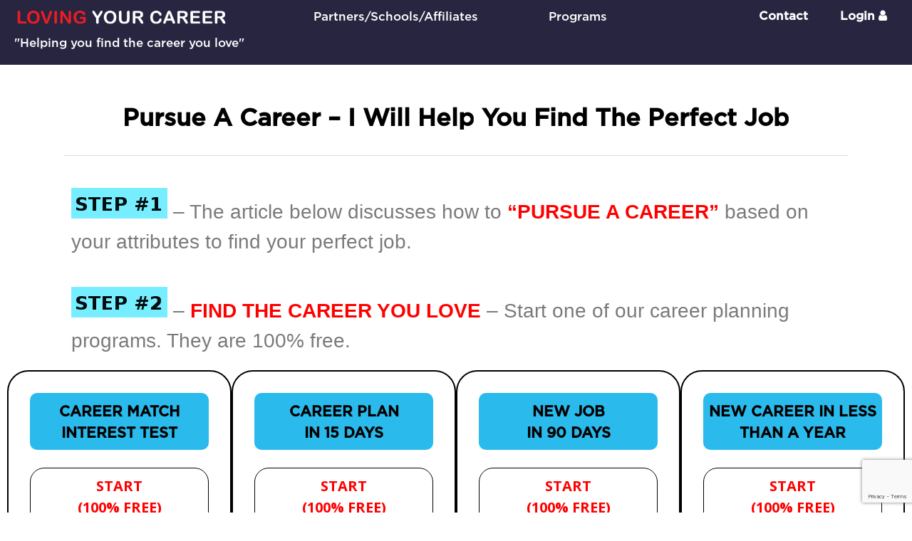

--- FILE ---
content_type: text/html; charset=UTF-8
request_url: https://lovingyourcareer.org/pursue-a-career/
body_size: 35120
content:
<!DOCTYPE html>
<html lang="en-US">
<head>
	<meta charset="UTF-8">
	<link rel="profile" href="https://gmpg.org/xfn/11">
	<title>Pursue A Career &#x2d; I Will Help You Find The Perfect Job</title>

<!-- Twitter Card generated by MashShare 4.0.47 - https://www.mashshare.net -->
<meta name="twitter:card" content="summary">
<meta name="twitter:title" content="Pursue A Career – I Will Help You Find The Perfect Job">
<meta name="twitter:description" content="- The article below discusses how to &quot;PURSUE A CAREER&quot; based on your attributes to find your perfect job.     - FIND THE CAREER YOU LOVE - Start one of our career planning programs. They are 100% free.        Happy Reading    &amp;nbsp;  Trusted">
<!-- Twitter Card generated by MashShare 4.0.47 - https://www.mashshare.net -->

<meta name="viewport" content="width=device-width, initial-scale=1">
<!-- The SEO Framework by Sybre Waaijer -->
<meta name="robots" content="max-snippet:-1,max-image-preview:standard,max-video-preview:-1" />
<link rel="canonical" href="https://lovingyourcareer.org/pursue-a-career/" />
<meta name="description" content="60 Question Free Career Quiz. Career Mini Course. Pursue A Career You Love. Step&#x2d;By&#x2d;Step. Career Test That Works. Certified Career Coach. Get It Now." />
<meta property="og:type" content="website" />
<meta property="og:locale" content="en_US" />
<meta property="og:site_name" content="Loving Your Career" />
<meta property="og:title" content="Pursue A Career &#x2d; I Will Help You Find The Perfect Job" />
<meta property="og:description" content="60 Question Free Career Quiz. Career Mini Course. Pursue A Career You Love. Step&#x2d;By&#x2d;Step. Career Test That Works. Certified Career Coach. Get It Now." />
<meta property="og:url" content="https://lovingyourcareer.org/pursue-a-career/" />
<meta property="og:image" content="https://lovingyourcareer.org/wp-content/uploads/2021/05/fb-share-onet.png" />
<meta name="twitter:card" content="summary_large_image" />
<meta name="twitter:title" content="Pursue A Career &#x2d; I Will Help You Find The Perfect Job" />
<meta name="twitter:description" content="60 Question Free Career Quiz. Career Mini Course. Pursue A Career You Love. Step&#x2d;By&#x2d;Step. Career Test That Works. Certified Career Coach. Get It Now." />
<meta name="twitter:image" content="https://lovingyourcareer.org/wp-content/uploads/2021/05/fb-share-onet.png" />
<script type="application/ld+json">{"@context":"https://schema.org","@graph":[{"@type":"WebSite","@id":"https://lovingyourcareer.org/#/schema/WebSite","url":"https://lovingyourcareer.org/","name":"Loving Your Career","inLanguage":"en-US","potentialAction":{"@type":"SearchAction","target":{"@type":"EntryPoint","urlTemplate":"https://lovingyourcareer.org/search/{search_term_string}/"},"query-input":"required name=search_term_string"},"publisher":{"@type":"Organization","@id":"https://lovingyourcareer.org/#/schema/Organization","name":"Loving Your Career","url":"https://lovingyourcareer.org/","logo":{"@type":"ImageObject","url":"https://lovingyourcareer.org/wp-content/uploads/2021/05/fb-share-onet.png","contentUrl":"https://lovingyourcareer.org/wp-content/uploads/2021/05/fb-share-onet.png","width":527,"height":274}}},{"@type":"WebPage","@id":"https://lovingyourcareer.org/pursue-a-career/","url":"https://lovingyourcareer.org/pursue-a-career/","name":"Pursue A Career &#x2d; I Will Help You Find The Perfect Job","description":"60 Question Free Career Quiz. Career Mini Course. Pursue A Career You Love. Step&#x2d;By&#x2d;Step. Career Test That Works. Certified Career Coach. Get It Now.","inLanguage":"en-US","isPartOf":{"@id":"https://lovingyourcareer.org/#/schema/WebSite"},"breadcrumb":{"@type":"BreadcrumbList","@id":"https://lovingyourcareer.org/#/schema/BreadcrumbList","itemListElement":[{"@type":"ListItem","position":1,"item":"https://lovingyourcareer.org/","name":"Loving Your Career"},{"@type":"ListItem","position":2,"name":"Pursue A Career &#x2d; I Will Help You Find The Perfect Job"}]},"potentialAction":{"@type":"ReadAction","target":"https://lovingyourcareer.org/pursue-a-career/"}}]}</script>
<!-- / The SEO Framework by Sybre Waaijer | 5.08ms meta | 1.16ms boot -->

<link rel='dns-prefetch' href='//www.googletagmanager.com' />
<link href='https://fonts.gstatic.com' crossorigin rel='preconnect' />
<link href='https://fonts.googleapis.com' crossorigin rel='preconnect' />
<link rel="alternate" type="application/rss+xml" title="Loving Your Career &raquo; Feed" href="https://lovingyourcareer.org/feed/" />
<link rel="alternate" type="application/rss+xml" title="Loving Your Career &raquo; Comments Feed" href="https://lovingyourcareer.org/comments/feed/" />
<script>
window._wpemojiSettings = {"baseUrl":"https:\/\/s.w.org\/images\/core\/emoji\/15.0.3\/72x72\/","ext":".png","svgUrl":"https:\/\/s.w.org\/images\/core\/emoji\/15.0.3\/svg\/","svgExt":".svg","source":{"concatemoji":"https:\/\/lovingyourcareer.org\/wp-includes\/js\/wp-emoji-release.min.js?ver=6.5.7"}};
/*! This file is auto-generated */
!function(i,n){var o,s,e;function c(e){try{var t={supportTests:e,timestamp:(new Date).valueOf()};sessionStorage.setItem(o,JSON.stringify(t))}catch(e){}}function p(e,t,n){e.clearRect(0,0,e.canvas.width,e.canvas.height),e.fillText(t,0,0);var t=new Uint32Array(e.getImageData(0,0,e.canvas.width,e.canvas.height).data),r=(e.clearRect(0,0,e.canvas.width,e.canvas.height),e.fillText(n,0,0),new Uint32Array(e.getImageData(0,0,e.canvas.width,e.canvas.height).data));return t.every(function(e,t){return e===r[t]})}function u(e,t,n){switch(t){case"flag":return n(e,"\ud83c\udff3\ufe0f\u200d\u26a7\ufe0f","\ud83c\udff3\ufe0f\u200b\u26a7\ufe0f")?!1:!n(e,"\ud83c\uddfa\ud83c\uddf3","\ud83c\uddfa\u200b\ud83c\uddf3")&&!n(e,"\ud83c\udff4\udb40\udc67\udb40\udc62\udb40\udc65\udb40\udc6e\udb40\udc67\udb40\udc7f","\ud83c\udff4\u200b\udb40\udc67\u200b\udb40\udc62\u200b\udb40\udc65\u200b\udb40\udc6e\u200b\udb40\udc67\u200b\udb40\udc7f");case"emoji":return!n(e,"\ud83d\udc26\u200d\u2b1b","\ud83d\udc26\u200b\u2b1b")}return!1}function f(e,t,n){var r="undefined"!=typeof WorkerGlobalScope&&self instanceof WorkerGlobalScope?new OffscreenCanvas(300,150):i.createElement("canvas"),a=r.getContext("2d",{willReadFrequently:!0}),o=(a.textBaseline="top",a.font="600 32px Arial",{});return e.forEach(function(e){o[e]=t(a,e,n)}),o}function t(e){var t=i.createElement("script");t.src=e,t.defer=!0,i.head.appendChild(t)}"undefined"!=typeof Promise&&(o="wpEmojiSettingsSupports",s=["flag","emoji"],n.supports={everything:!0,everythingExceptFlag:!0},e=new Promise(function(e){i.addEventListener("DOMContentLoaded",e,{once:!0})}),new Promise(function(t){var n=function(){try{var e=JSON.parse(sessionStorage.getItem(o));if("object"==typeof e&&"number"==typeof e.timestamp&&(new Date).valueOf()<e.timestamp+604800&&"object"==typeof e.supportTests)return e.supportTests}catch(e){}return null}();if(!n){if("undefined"!=typeof Worker&&"undefined"!=typeof OffscreenCanvas&&"undefined"!=typeof URL&&URL.createObjectURL&&"undefined"!=typeof Blob)try{var e="postMessage("+f.toString()+"("+[JSON.stringify(s),u.toString(),p.toString()].join(",")+"));",r=new Blob([e],{type:"text/javascript"}),a=new Worker(URL.createObjectURL(r),{name:"wpTestEmojiSupports"});return void(a.onmessage=function(e){c(n=e.data),a.terminate(),t(n)})}catch(e){}c(n=f(s,u,p))}t(n)}).then(function(e){for(var t in e)n.supports[t]=e[t],n.supports.everything=n.supports.everything&&n.supports[t],"flag"!==t&&(n.supports.everythingExceptFlag=n.supports.everythingExceptFlag&&n.supports[t]);n.supports.everythingExceptFlag=n.supports.everythingExceptFlag&&!n.supports.flag,n.DOMReady=!1,n.readyCallback=function(){n.DOMReady=!0}}).then(function(){return e}).then(function(){var e;n.supports.everything||(n.readyCallback(),(e=n.source||{}).concatemoji?t(e.concatemoji):e.wpemoji&&e.twemoji&&(t(e.twemoji),t(e.wpemoji)))}))}((window,document),window._wpemojiSettings);
</script>
<link rel='stylesheet' id='pt-cv-public-style-css' href='https://lovingyourcareer.org/wp-content/plugins/content-views-query-and-display-post-page/public/assets/css/cv.css?ver=3.7.0' media='all' />
<link rel='stylesheet' id='pt-cv-public-pro-style-css' href='https://lovingyourcareer.org/wp-content/plugins/pt-content-views-pro/public/assets/css/cvpro.min.css?ver=6.3.0.1' media='all' />
<link rel='stylesheet' id='generate-fonts-css' href='//fonts.googleapis.com/css?family=Open+Sans:300,300italic,regular,italic,600,600italic,700,700italic,800,800italic' media='all' />
<link rel='stylesheet' id='mp-theme-css' href='https://lovingyourcareer.org/wp-content/plugins/memberpress/css/ui/theme.css?ver=1.11.33' media='all' />
<style id='wp-emoji-styles-inline-css'>

	img.wp-smiley, img.emoji {
		display: inline !important;
		border: none !important;
		box-shadow: none !important;
		height: 1em !important;
		width: 1em !important;
		margin: 0 0.07em !important;
		vertical-align: -0.1em !important;
		background: none !important;
		padding: 0 !important;
	}
</style>
<link rel='stylesheet' id='convertkit-broadcasts-css' href='https://lovingyourcareer.org/wp-content/plugins/convertkit/resources/frontend/css/broadcasts.css?ver=2.4.8' media='all' />
<link rel='stylesheet' id='convertkit-button-css' href='https://lovingyourcareer.org/wp-content/plugins/convertkit/resources/frontend/css/button.css?ver=2.4.8' media='all' />
<link rel='stylesheet' id='convertkit-form-css' href='https://lovingyourcareer.org/wp-content/plugins/convertkit/resources/frontend/css/form.css?ver=2.4.8' media='all' />
<style id='classic-theme-styles-inline-css'>
/*! This file is auto-generated */
.wp-block-button__link{color:#fff;background-color:#32373c;border-radius:9999px;box-shadow:none;text-decoration:none;padding:calc(.667em + 2px) calc(1.333em + 2px);font-size:1.125em}.wp-block-file__button{background:#32373c;color:#fff;text-decoration:none}
</style>
<style id='global-styles-inline-css'>
body{--wp--preset--color--black: #000000;--wp--preset--color--cyan-bluish-gray: #abb8c3;--wp--preset--color--white: #ffffff;--wp--preset--color--pale-pink: #f78da7;--wp--preset--color--vivid-red: #cf2e2e;--wp--preset--color--luminous-vivid-orange: #ff6900;--wp--preset--color--luminous-vivid-amber: #fcb900;--wp--preset--color--light-green-cyan: #7bdcb5;--wp--preset--color--vivid-green-cyan: #00d084;--wp--preset--color--pale-cyan-blue: #8ed1fc;--wp--preset--color--vivid-cyan-blue: #0693e3;--wp--preset--color--vivid-purple: #9b51e0;--wp--preset--color--contrast: var(--contrast);--wp--preset--color--contrast-2: var(--contrast-2);--wp--preset--color--contrast-3: var(--contrast-3);--wp--preset--color--base: var(--base);--wp--preset--color--base-2: var(--base-2);--wp--preset--color--base-3: var(--base-3);--wp--preset--color--accent: var(--accent);--wp--preset--gradient--vivid-cyan-blue-to-vivid-purple: linear-gradient(135deg,rgba(6,147,227,1) 0%,rgb(155,81,224) 100%);--wp--preset--gradient--light-green-cyan-to-vivid-green-cyan: linear-gradient(135deg,rgb(122,220,180) 0%,rgb(0,208,130) 100%);--wp--preset--gradient--luminous-vivid-amber-to-luminous-vivid-orange: linear-gradient(135deg,rgba(252,185,0,1) 0%,rgba(255,105,0,1) 100%);--wp--preset--gradient--luminous-vivid-orange-to-vivid-red: linear-gradient(135deg,rgba(255,105,0,1) 0%,rgb(207,46,46) 100%);--wp--preset--gradient--very-light-gray-to-cyan-bluish-gray: linear-gradient(135deg,rgb(238,238,238) 0%,rgb(169,184,195) 100%);--wp--preset--gradient--cool-to-warm-spectrum: linear-gradient(135deg,rgb(74,234,220) 0%,rgb(151,120,209) 20%,rgb(207,42,186) 40%,rgb(238,44,130) 60%,rgb(251,105,98) 80%,rgb(254,248,76) 100%);--wp--preset--gradient--blush-light-purple: linear-gradient(135deg,rgb(255,206,236) 0%,rgb(152,150,240) 100%);--wp--preset--gradient--blush-bordeaux: linear-gradient(135deg,rgb(254,205,165) 0%,rgb(254,45,45) 50%,rgb(107,0,62) 100%);--wp--preset--gradient--luminous-dusk: linear-gradient(135deg,rgb(255,203,112) 0%,rgb(199,81,192) 50%,rgb(65,88,208) 100%);--wp--preset--gradient--pale-ocean: linear-gradient(135deg,rgb(255,245,203) 0%,rgb(182,227,212) 50%,rgb(51,167,181) 100%);--wp--preset--gradient--electric-grass: linear-gradient(135deg,rgb(202,248,128) 0%,rgb(113,206,126) 100%);--wp--preset--gradient--midnight: linear-gradient(135deg,rgb(2,3,129) 0%,rgb(40,116,252) 100%);--wp--preset--font-size--small: 13px;--wp--preset--font-size--medium: 20px;--wp--preset--font-size--large: 36px;--wp--preset--font-size--x-large: 42px;--wp--preset--spacing--20: 0.44rem;--wp--preset--spacing--30: 0.67rem;--wp--preset--spacing--40: 1rem;--wp--preset--spacing--50: 1.5rem;--wp--preset--spacing--60: 2.25rem;--wp--preset--spacing--70: 3.38rem;--wp--preset--spacing--80: 5.06rem;--wp--preset--shadow--natural: 6px 6px 9px rgba(0, 0, 0, 0.2);--wp--preset--shadow--deep: 12px 12px 50px rgba(0, 0, 0, 0.4);--wp--preset--shadow--sharp: 6px 6px 0px rgba(0, 0, 0, 0.2);--wp--preset--shadow--outlined: 6px 6px 0px -3px rgba(255, 255, 255, 1), 6px 6px rgba(0, 0, 0, 1);--wp--preset--shadow--crisp: 6px 6px 0px rgba(0, 0, 0, 1);}:where(.is-layout-flex){gap: 0.5em;}:where(.is-layout-grid){gap: 0.5em;}body .is-layout-flex{display: flex;}body .is-layout-flex{flex-wrap: wrap;align-items: center;}body .is-layout-flex > *{margin: 0;}body .is-layout-grid{display: grid;}body .is-layout-grid > *{margin: 0;}:where(.wp-block-columns.is-layout-flex){gap: 2em;}:where(.wp-block-columns.is-layout-grid){gap: 2em;}:where(.wp-block-post-template.is-layout-flex){gap: 1.25em;}:where(.wp-block-post-template.is-layout-grid){gap: 1.25em;}.has-black-color{color: var(--wp--preset--color--black) !important;}.has-cyan-bluish-gray-color{color: var(--wp--preset--color--cyan-bluish-gray) !important;}.has-white-color{color: var(--wp--preset--color--white) !important;}.has-pale-pink-color{color: var(--wp--preset--color--pale-pink) !important;}.has-vivid-red-color{color: var(--wp--preset--color--vivid-red) !important;}.has-luminous-vivid-orange-color{color: var(--wp--preset--color--luminous-vivid-orange) !important;}.has-luminous-vivid-amber-color{color: var(--wp--preset--color--luminous-vivid-amber) !important;}.has-light-green-cyan-color{color: var(--wp--preset--color--light-green-cyan) !important;}.has-vivid-green-cyan-color{color: var(--wp--preset--color--vivid-green-cyan) !important;}.has-pale-cyan-blue-color{color: var(--wp--preset--color--pale-cyan-blue) !important;}.has-vivid-cyan-blue-color{color: var(--wp--preset--color--vivid-cyan-blue) !important;}.has-vivid-purple-color{color: var(--wp--preset--color--vivid-purple) !important;}.has-black-background-color{background-color: var(--wp--preset--color--black) !important;}.has-cyan-bluish-gray-background-color{background-color: var(--wp--preset--color--cyan-bluish-gray) !important;}.has-white-background-color{background-color: var(--wp--preset--color--white) !important;}.has-pale-pink-background-color{background-color: var(--wp--preset--color--pale-pink) !important;}.has-vivid-red-background-color{background-color: var(--wp--preset--color--vivid-red) !important;}.has-luminous-vivid-orange-background-color{background-color: var(--wp--preset--color--luminous-vivid-orange) !important;}.has-luminous-vivid-amber-background-color{background-color: var(--wp--preset--color--luminous-vivid-amber) !important;}.has-light-green-cyan-background-color{background-color: var(--wp--preset--color--light-green-cyan) !important;}.has-vivid-green-cyan-background-color{background-color: var(--wp--preset--color--vivid-green-cyan) !important;}.has-pale-cyan-blue-background-color{background-color: var(--wp--preset--color--pale-cyan-blue) !important;}.has-vivid-cyan-blue-background-color{background-color: var(--wp--preset--color--vivid-cyan-blue) !important;}.has-vivid-purple-background-color{background-color: var(--wp--preset--color--vivid-purple) !important;}.has-black-border-color{border-color: var(--wp--preset--color--black) !important;}.has-cyan-bluish-gray-border-color{border-color: var(--wp--preset--color--cyan-bluish-gray) !important;}.has-white-border-color{border-color: var(--wp--preset--color--white) !important;}.has-pale-pink-border-color{border-color: var(--wp--preset--color--pale-pink) !important;}.has-vivid-red-border-color{border-color: var(--wp--preset--color--vivid-red) !important;}.has-luminous-vivid-orange-border-color{border-color: var(--wp--preset--color--luminous-vivid-orange) !important;}.has-luminous-vivid-amber-border-color{border-color: var(--wp--preset--color--luminous-vivid-amber) !important;}.has-light-green-cyan-border-color{border-color: var(--wp--preset--color--light-green-cyan) !important;}.has-vivid-green-cyan-border-color{border-color: var(--wp--preset--color--vivid-green-cyan) !important;}.has-pale-cyan-blue-border-color{border-color: var(--wp--preset--color--pale-cyan-blue) !important;}.has-vivid-cyan-blue-border-color{border-color: var(--wp--preset--color--vivid-cyan-blue) !important;}.has-vivid-purple-border-color{border-color: var(--wp--preset--color--vivid-purple) !important;}.has-vivid-cyan-blue-to-vivid-purple-gradient-background{background: var(--wp--preset--gradient--vivid-cyan-blue-to-vivid-purple) !important;}.has-light-green-cyan-to-vivid-green-cyan-gradient-background{background: var(--wp--preset--gradient--light-green-cyan-to-vivid-green-cyan) !important;}.has-luminous-vivid-amber-to-luminous-vivid-orange-gradient-background{background: var(--wp--preset--gradient--luminous-vivid-amber-to-luminous-vivid-orange) !important;}.has-luminous-vivid-orange-to-vivid-red-gradient-background{background: var(--wp--preset--gradient--luminous-vivid-orange-to-vivid-red) !important;}.has-very-light-gray-to-cyan-bluish-gray-gradient-background{background: var(--wp--preset--gradient--very-light-gray-to-cyan-bluish-gray) !important;}.has-cool-to-warm-spectrum-gradient-background{background: var(--wp--preset--gradient--cool-to-warm-spectrum) !important;}.has-blush-light-purple-gradient-background{background: var(--wp--preset--gradient--blush-light-purple) !important;}.has-blush-bordeaux-gradient-background{background: var(--wp--preset--gradient--blush-bordeaux) !important;}.has-luminous-dusk-gradient-background{background: var(--wp--preset--gradient--luminous-dusk) !important;}.has-pale-ocean-gradient-background{background: var(--wp--preset--gradient--pale-ocean) !important;}.has-electric-grass-gradient-background{background: var(--wp--preset--gradient--electric-grass) !important;}.has-midnight-gradient-background{background: var(--wp--preset--gradient--midnight) !important;}.has-small-font-size{font-size: var(--wp--preset--font-size--small) !important;}.has-medium-font-size{font-size: var(--wp--preset--font-size--medium) !important;}.has-large-font-size{font-size: var(--wp--preset--font-size--large) !important;}.has-x-large-font-size{font-size: var(--wp--preset--font-size--x-large) !important;}
.wp-block-navigation a:where(:not(.wp-element-button)){color: inherit;}
:where(.wp-block-post-template.is-layout-flex){gap: 1.25em;}:where(.wp-block-post-template.is-layout-grid){gap: 1.25em;}
:where(.wp-block-columns.is-layout-flex){gap: 2em;}:where(.wp-block-columns.is-layout-grid){gap: 2em;}
.wp-block-pullquote{font-size: 1.5em;line-height: 1.6;}
</style>
<link rel='stylesheet' id='contact-form-7-css' href='https://lovingyourcareer.org/wp-content/plugins/contact-form-7/includes/css/styles.css?ver=5.9.3' media='all' />
<link rel='stylesheet' id='mashsb-styles-css' href='https://lovingyourcareer.org/wp-content/plugins/mashsharer/assets/css/mashsb.min.css?ver=4.0.47' media='all' />
<style id='mashsb-styles-inline-css'>
.mashsb-count {color:#cccccc;}
        [class^="mashicon-"], .onoffswitch-label, .onoffswitch2-label, .onoffswitch {
            border-radius: 5px;
        }@media only screen and (min-width:568px){.mashsb-buttons a {min-width: 300px;}}
</style>
<link rel='stylesheet' id='printomatic-css-css' href='https://lovingyourcareer.org/wp-content/plugins/print-o-matic/css/style.css?ver=2.0' media='all' />
<link rel='stylesheet' id='uaf_client_css-css' href='https://lovingyourcareer.org/wp-content/uploads/useanyfont/uaf.css?ver=1713010558' media='all' />
<link rel='stylesheet' id='wpcf7-redirect-script-frontend-css' href='https://lovingyourcareer.org/wp-content/plugins/wpcf7-redirect/build/css/wpcf7-redirect-frontend.min.css?ver=1.1' media='all' />
<link rel='stylesheet' id='h5ap-public-css' href='https://lovingyourcareer.org/wp-content/plugins/html5-audio-player/assets/css/style.css?ver=2.2.19' media='all' />
<link rel='stylesheet' id='if-menu-site-css-css' href='https://lovingyourcareer.org/wp-content/plugins/if-menu/assets/if-menu-site.css?ver=6.5.7' media='all' />
<link rel='stylesheet' id='wpcw-frontend-css' href='https://lovingyourcareer.org/wp-content/plugins/wp-courseware/assets/css/frontend.css?id=bd62a8f26ba034a1bafb&#038;ver=4.11.3' media='all' />
<link rel='stylesheet' id='wpcw-course-note-css' href='https://lovingyourcareer.org/wp-content/plugins/wp-courseware/assets/css/coursenote.css?id=b2b610afda7c56ebf10c&#038;ver=4.11.3' media='all' />
<link rel='stylesheet' id='buttons-css' href='https://lovingyourcareer.org/wp-includes/css/buttons.min.css?ver=6.5.7' media='all' />
<link rel='stylesheet' id='dashicons-css' href='https://lovingyourcareer.org/wp-includes/css/dashicons.min.css?ver=6.5.7' media='all' />
<link rel='stylesheet' id='editor-buttons-css' href='https://lovingyourcareer.org/wp-includes/css/editor.min.css?ver=6.5.7' media='all' />
<link rel='stylesheet' id='generate-style-grid-css' href='https://lovingyourcareer.org/wp-content/themes/generatepress/assets/css/unsemantic-grid.min.css?ver=3.4.0' media='all' />
<link rel='stylesheet' id='generate-style-css' href='https://lovingyourcareer.org/wp-content/themes/generatepress/assets/css/style.min.css?ver=3.4.0' media='all' />
<style id='generate-style-inline-css'>
body{background-color:#ffffff;color:#3a3a3a;}a{color:#1e73be;}a:hover, a:focus, a:active{color:#000000;}body .grid-container{max-width:1300px;}.wp-block-group__inner-container{max-width:1300px;margin-left:auto;margin-right:auto;}:root{--contrast:#222222;--contrast-2:#575760;--contrast-3:#b2b2be;--base:#f0f0f0;--base-2:#f7f8f9;--base-3:#ffffff;--accent:#1e73be;}:root .has-contrast-color{color:var(--contrast);}:root .has-contrast-background-color{background-color:var(--contrast);}:root .has-contrast-2-color{color:var(--contrast-2);}:root .has-contrast-2-background-color{background-color:var(--contrast-2);}:root .has-contrast-3-color{color:var(--contrast-3);}:root .has-contrast-3-background-color{background-color:var(--contrast-3);}:root .has-base-color{color:var(--base);}:root .has-base-background-color{background-color:var(--base);}:root .has-base-2-color{color:var(--base-2);}:root .has-base-2-background-color{background-color:var(--base-2);}:root .has-base-3-color{color:var(--base-3);}:root .has-base-3-background-color{background-color:var(--base-3);}:root .has-accent-color{color:var(--accent);}:root .has-accent-background-color{background-color:var(--accent);}body, button, input, select, textarea{font-family:"Open Sans", sans-serif;}body{line-height:1.5;}.entry-content > [class*="wp-block-"]:not(:last-child):not(.wp-block-heading){margin-bottom:1.5em;}.main-title{font-size:45px;}.main-navigation .main-nav ul ul li a{font-size:14px;}.sidebar .widget, .footer-widgets .widget{font-size:17px;}h1{font-weight:300;font-size:40px;}h2{font-weight:300;font-size:30px;}h3{font-size:20px;}h4{font-size:inherit;}h5{font-size:inherit;}@media (max-width:768px){.main-title{font-size:30px;}h1{font-size:30px;}h2{font-size:25px;}}.top-bar{background-color:#636363;color:#ffffff;}.top-bar a{color:#ffffff;}.top-bar a:hover{color:#303030;}.site-header{background-color:#ffffff;color:#3a3a3a;}.site-header a{color:#3a3a3a;}.main-title a,.main-title a:hover{color:#222222;}.site-description{color:#757575;}.main-navigation,.main-navigation ul ul{background-color:#222222;}.main-navigation .main-nav ul li a, .main-navigation .menu-toggle, .main-navigation .menu-bar-items{color:#ffffff;}.main-navigation .main-nav ul li:not([class*="current-menu-"]):hover > a, .main-navigation .main-nav ul li:not([class*="current-menu-"]):focus > a, .main-navigation .main-nav ul li.sfHover:not([class*="current-menu-"]) > a, .main-navigation .menu-bar-item:hover > a, .main-navigation .menu-bar-item.sfHover > a{color:#ffffff;background-color:#3f3f3f;}button.menu-toggle:hover,button.menu-toggle:focus,.main-navigation .mobile-bar-items a,.main-navigation .mobile-bar-items a:hover,.main-navigation .mobile-bar-items a:focus{color:#ffffff;}.main-navigation .main-nav ul li[class*="current-menu-"] > a{color:#ffffff;background-color:#3f3f3f;}.navigation-search input[type="search"],.navigation-search input[type="search"]:active, .navigation-search input[type="search"]:focus, .main-navigation .main-nav ul li.search-item.active > a, .main-navigation .menu-bar-items .search-item.active > a{color:#ffffff;background-color:#3f3f3f;}.main-navigation ul ul{background-color:#3f3f3f;}.main-navigation .main-nav ul ul li a{color:#ffffff;}.main-navigation .main-nav ul ul li:not([class*="current-menu-"]):hover > a,.main-navigation .main-nav ul ul li:not([class*="current-menu-"]):focus > a, .main-navigation .main-nav ul ul li.sfHover:not([class*="current-menu-"]) > a{color:#ffffff;background-color:#4f4f4f;}.main-navigation .main-nav ul ul li[class*="current-menu-"] > a{color:#ffffff;background-color:#4f4f4f;}.separate-containers .inside-article, .separate-containers .comments-area, .separate-containers .page-header, .one-container .container, .separate-containers .paging-navigation, .inside-page-header{background-color:#ffffff;}.entry-meta{color:#595959;}.entry-meta a{color:#595959;}.entry-meta a:hover{color:#1e73be;}.sidebar .widget{background-color:#ffffff;}.sidebar .widget .widget-title{color:#000000;}.footer-widgets{background-color:#ffffff;}.footer-widgets .widget-title{color:#000000;}.site-info{color:#ffffff;background-color:#222222;}.site-info a{color:#ffffff;}.site-info a:hover{color:#606060;}.footer-bar .widget_nav_menu .current-menu-item a{color:#606060;}input[type="text"],input[type="email"],input[type="url"],input[type="password"],input[type="search"],input[type="tel"],input[type="number"],textarea,select{color:#666666;background-color:#fafafa;border-color:#cccccc;}input[type="text"]:focus,input[type="email"]:focus,input[type="url"]:focus,input[type="password"]:focus,input[type="search"]:focus,input[type="tel"]:focus,input[type="number"]:focus,textarea:focus,select:focus{color:#666666;background-color:#ffffff;border-color:#bfbfbf;}button,html input[type="button"],input[type="reset"],input[type="submit"],a.button,a.wp-block-button__link:not(.has-background){color:#ffffff;background-color:#666666;}button:hover,html input[type="button"]:hover,input[type="reset"]:hover,input[type="submit"]:hover,a.button:hover,button:focus,html input[type="button"]:focus,input[type="reset"]:focus,input[type="submit"]:focus,a.button:focus,a.wp-block-button__link:not(.has-background):active,a.wp-block-button__link:not(.has-background):focus,a.wp-block-button__link:not(.has-background):hover{color:#ffffff;background-color:#3f3f3f;}a.generate-back-to-top{background-color:rgba( 0,0,0,0.4 );color:#ffffff;}a.generate-back-to-top:hover,a.generate-back-to-top:focus{background-color:rgba( 0,0,0,0.6 );color:#ffffff;}:root{--gp-search-modal-bg-color:var(--base-3);--gp-search-modal-text-color:var(--contrast);--gp-search-modal-overlay-bg-color:rgba(0,0,0,0.2);}@media (max-width:768px){.main-navigation .menu-bar-item:hover > a, .main-navigation .menu-bar-item.sfHover > a{background:none;color:#ffffff;}}.inside-top-bar{padding:10px;}.inside-header{padding:40px;}.site-main .wp-block-group__inner-container{padding:40px;}.entry-content .alignwide, body:not(.no-sidebar) .entry-content .alignfull{margin-left:-40px;width:calc(100% + 80px);max-width:calc(100% + 80px);}.rtl .menu-item-has-children .dropdown-menu-toggle{padding-left:20px;}.rtl .main-navigation .main-nav ul li.menu-item-has-children > a{padding-right:20px;}.site-info{padding:20px;}@media (max-width:768px){.separate-containers .inside-article, .separate-containers .comments-area, .separate-containers .page-header, .separate-containers .paging-navigation, .one-container .site-content, .inside-page-header{padding:30px;}.site-main .wp-block-group__inner-container{padding:30px;}.site-info{padding-right:10px;padding-left:10px;}.entry-content .alignwide, body:not(.no-sidebar) .entry-content .alignfull{margin-left:-30px;width:calc(100% + 60px);max-width:calc(100% + 60px);}}.one-container .sidebar .widget{padding:0px;}@media (max-width:768px){.main-navigation .menu-toggle,.main-navigation .mobile-bar-items,.sidebar-nav-mobile:not(#sticky-placeholder){display:block;}.main-navigation ul,.gen-sidebar-nav{display:none;}[class*="nav-float-"] .site-header .inside-header > *{float:none;clear:both;}}
.dynamic-author-image-rounded{border-radius:100%;}.dynamic-featured-image, .dynamic-author-image{vertical-align:middle;}.one-container.blog .dynamic-content-template:not(:last-child), .one-container.archive .dynamic-content-template:not(:last-child){padding-bottom:0px;}.dynamic-entry-excerpt > p:last-child{margin-bottom:0px;}
</style>
<link rel='stylesheet' id='generate-mobile-style-css' href='https://lovingyourcareer.org/wp-content/themes/generatepress/assets/css/mobile.min.css?ver=3.4.0' media='all' />
<link rel='stylesheet' id='generate-font-icons-css' href='https://lovingyourcareer.org/wp-content/themes/generatepress/assets/css/components/font-icons.min.css?ver=3.4.0' media='all' />
<link rel='stylesheet' id='font-awesome-css' href='https://lovingyourcareer.org/wp-content/plugins/elementor/assets/lib/font-awesome/css/font-awesome.min.css?ver=4.7.0' media='all' />
<link rel='stylesheet' id='generate-child-css' href='https://lovingyourcareer.org/wp-content/themes/gp-gagc-child/style.css?ver=1621220506' media='all' />
<link rel='stylesheet' id='heateor_sss_frontend_css-css' href='https://lovingyourcareer.org/wp-content/plugins/sassy-social-share/public/css/sassy-social-share-public.css?ver=3.3.61' media='all' />
<style id='heateor_sss_frontend_css-inline-css'>
.heateor_sss_button_instagram span.heateor_sss_svg,a.heateor_sss_instagram span.heateor_sss_svg{background:radial-gradient(circle at 30% 107%,#fdf497 0,#fdf497 5%,#fd5949 45%,#d6249f 60%,#285aeb 90%)}.heateor_sss_horizontal_sharing .heateor_sss_svg,.heateor_sss_standard_follow_icons_container .heateor_sss_svg{color:#fff;border-width:0px;border-style:solid;border-color:transparent}.heateor_sss_horizontal_sharing .heateorSssTCBackground{color:#666}.heateor_sss_horizontal_sharing span.heateor_sss_svg:hover,.heateor_sss_standard_follow_icons_container span.heateor_sss_svg:hover{border-color:transparent;}.heateor_sss_vertical_sharing span.heateor_sss_svg,.heateor_sss_floating_follow_icons_container span.heateor_sss_svg{color:#fff;border-width:0px;border-style:solid;border-color:transparent;}.heateor_sss_vertical_sharing .heateorSssTCBackground{color:#666;}.heateor_sss_vertical_sharing span.heateor_sss_svg:hover,.heateor_sss_floating_follow_icons_container span.heateor_sss_svg:hover{border-color:transparent;}@media screen and (max-width:783px) {.heateor_sss_vertical_sharing{display:none!important}}
</style>
<link rel='stylesheet' id='elementor-icons-css' href='https://lovingyourcareer.org/wp-content/plugins/elementor/assets/lib/eicons/css/elementor-icons.min.css?ver=5.29.0' media='all' />
<link rel='stylesheet' id='elementor-frontend-css' href='https://lovingyourcareer.org/wp-content/plugins/elementor/assets/css/frontend.min.css?ver=3.20.4' media='all' />
<link rel='stylesheet' id='swiper-css' href='https://lovingyourcareer.org/wp-content/plugins/elementor/assets/lib/swiper/v8/css/swiper.min.css?ver=8.4.5' media='all' />
<link rel='stylesheet' id='elementor-post-19041-css' href='https://lovingyourcareer.org/wp-content/uploads/elementor/css/post-19041.css?ver=1713012641' media='all' />
<link rel='stylesheet' id='elementor-global-css' href='https://lovingyourcareer.org/wp-content/uploads/elementor/css/global.css?ver=1713012641' media='all' />
<link rel='stylesheet' id='elementor-post-30588-css' href='https://lovingyourcareer.org/wp-content/uploads/elementor/css/post-30588.css?ver=1713016858' media='all' />
<link rel='stylesheet' id='cf7cf-style-css' href='https://lovingyourcareer.org/wp-content/plugins/cf7-conditional-fields/style.css?ver=2.4.10' media='all' />
<link rel='stylesheet' id='generate-secondary-nav-css' href='https://lovingyourcareer.org/wp-content/plugins/gp-premium/secondary-nav/functions/css/style.min.css?ver=2.4.0' media='all' />
<style id='generate-secondary-nav-inline-css'>
.secondary-navigation{background-color:#636363;}.secondary-navigation .main-nav ul li a,.secondary-navigation .menu-toggle,.secondary-menu-bar-items .menu-bar-item > a{color:#ffffff;}.secondary-navigation .secondary-menu-bar-items{color:#ffffff;}button.secondary-menu-toggle:hover,button.secondary-menu-toggle:focus{color:#ffffff;}.widget-area .secondary-navigation{margin-bottom:20px;}.secondary-navigation ul ul{background-color:#303030;top:auto;}.secondary-navigation .main-nav ul ul li a{color:#ffffff;}.secondary-navigation .main-nav ul li:not([class*="current-menu-"]):hover > a, .secondary-navigation .main-nav ul li:not([class*="current-menu-"]):focus > a, .secondary-navigation .main-nav ul li.sfHover:not([class*="current-menu-"]) > a, .secondary-menu-bar-items .menu-bar-item:hover > a{color:#ffffff;background-color:#303030;}.secondary-navigation .main-nav ul ul li:not([class*="current-menu-"]):hover > a,.secondary-navigation .main-nav ul ul li:not([class*="current-menu-"]):focus > a,.secondary-navigation .main-nav ul ul li.sfHover:not([class*="current-menu-"]) > a{color:#ffffff;background-color:#474747;}.secondary-navigation .main-nav ul li[class*="current-menu-"] > a{color:#222222;background-color:#ffffff;}.secondary-navigation .main-nav ul ul li[class*="current-menu-"] > a{color:#ffffff;background-color:#474747;}@media (max-width:768px) {.secondary-menu-bar-items .menu-bar-item:hover > a{background: none;color: #ffffff;}}
</style>
<link rel='stylesheet' id='generate-secondary-nav-mobile-css' href='https://lovingyourcareer.org/wp-content/plugins/gp-premium/secondary-nav/functions/css/style-mobile.min.css?ver=2.4.0' media='all' />
<link rel='stylesheet' id='eael-general-css' href='https://lovingyourcareer.org/wp-content/plugins/essential-addons-for-elementor-lite/assets/front-end/css/view/general.min.css?ver=5.9.15' media='all' />
<link rel='stylesheet' id='site-reviews-css' href='https://lovingyourcareer.org/wp-content/plugins/site-reviews/assets/styles/minimal.css?ver=6.11.8' media='all' />
<style id='site-reviews-inline-css'>
.glsr-star-empty,.glsr-star-rating--stars[class*=" s"]>span{background-image:url(https://lovingyourcareer.org/wp-content/plugins/site-reviews/assets/images/stars/default/star-empty.svg)!important}.glsr-field-is-invalid .glsr-star-rating--stars[class*=" s"]>span{background-image:url(https://lovingyourcareer.org/wp-content/plugins/site-reviews/assets/images/stars/default/star-error.svg)!important}.glsr-star-half{background-image:url(https://lovingyourcareer.org/wp-content/plugins/site-reviews/assets/images/stars/default/star-half.svg)!important}.glsr-star-full,.glsr-star-rating--stars[class*=" s"]>span.gl-active,.glsr-star-rating--stars[class*=" s"]>span.gl-active.gl-selected{background-image:url(https://lovingyourcareer.org/wp-content/plugins/site-reviews/assets/images/stars/default/star-full.svg)!important}

</style>
<link rel='stylesheet' id='google-fonts-1-css' href='https://fonts.googleapis.com/css?family=Roboto%3A100%2C100italic%2C200%2C200italic%2C300%2C300italic%2C400%2C400italic%2C500%2C500italic%2C600%2C600italic%2C700%2C700italic%2C800%2C800italic%2C900%2C900italic%7CRoboto+Slab%3A100%2C100italic%2C200%2C200italic%2C300%2C300italic%2C400%2C400italic%2C500%2C500italic%2C600%2C600italic%2C700%2C700italic%2C800%2C800italic%2C900%2C900italic&#038;display=auto&#038;ver=6.5.7' media='all' />
<link rel="preconnect" href="https://fonts.gstatic.com/" crossorigin><script src="https://lovingyourcareer.org/wp-includes/js/jquery/jquery.min.js?ver=3.7.1" id="jquery-core-js"></script>
<script src="https://lovingyourcareer.org/wp-includes/js/jquery/jquery-migrate.min.js?ver=3.4.1" id="jquery-migrate-js"></script>
<script id="mashsb-js-extra">
var mashsb = {"shares":"0","round_shares":"","animate_shares":"0","dynamic_buttons":"0","share_url":"https:\/\/lovingyourcareer.org\/pursue-a-career\/","title":"Pursue+A+Career+%E2%80%93+I+Will+Help+You+Find+The+Perfect+Job","image":null,"desc":"- The article below discusses how to\u00a0\"PURSUE\u00a0A CAREER\"\u00a0based on your attributes to find your perfect job.\r\n\r\n -\u00a0FIND THE CAREER YOU LOVE - Start one of our career planning programs. They are 100% free.\r\n\r\n\r\n\r\nHappy Reading\r\n\r\n\u00a0\r\nTrusted \u2026","hashtag":"","subscribe":"content","subscribe_url":"","activestatus":"1","singular":"1","twitter_popup":"1","refresh":"0","nonce":"c61a3a1fca","postid":"30588","servertime":"1769616824","ajaxurl":"https:\/\/lovingyourcareer.org\/wp-admin\/admin-ajax.php"};
</script>
<script src="https://lovingyourcareer.org/wp-content/plugins/mashsharer/assets/js/mashsb.min.js?ver=4.0.47" id="mashsb-js"></script>
<script id="utils-js-extra">
var userSettings = {"url":"\/","uid":"0","time":"1769616824","secure":"1"};
</script>
<script src="https://lovingyourcareer.org/wp-includes/js/utils.min.js?ver=6.5.7" id="utils-js"></script>
<link rel="https://api.w.org/" href="https://lovingyourcareer.org/wp-json/" /><link rel="alternate" type="application/json" href="https://lovingyourcareer.org/wp-json/wp/v2/pages/30588" /><link rel="EditURI" type="application/rsd+xml" title="RSD" href="https://lovingyourcareer.org/xmlrpc.php?rsd" />
<link rel="alternate" type="application/json+oembed" href="https://lovingyourcareer.org/wp-json/oembed/1.0/embed?url=https%3A%2F%2Flovingyourcareer.org%2Fpursue-a-career%2F" />
<link rel="alternate" type="text/xml+oembed" href="https://lovingyourcareer.org/wp-json/oembed/1.0/embed?url=https%3A%2F%2Flovingyourcareer.org%2Fpursue-a-career%2F&#038;format=xml" />
<meta name="generator" content="Site Kit by Google 1.124.0" />            <style>
                .mejs-container:has(.plyr){height: auto; background: transparent} .mejs-container:has(.plyr) .mejs-controls {display: none}
                .h5ap_all {
                    --shadow-color: 197deg 32% 65%;
                    border-radius: 6px;
                    box-shadow: 0px 0px 9.6px hsl(var(--shadow-color)/.36),0 1.7px 1.9px 0px hsl(var(--shadow-color)/.36),0 4.3px 1.8px -1.7px hsl(var(--shadow-color)/.36),-0.1px 10.6px 11.9px -2.5px hsl(var(--shadow-color)/.36);
                    margin: 16px auto;
                }
            </style>
                    <script>
                function h5vpLoader({id, source, type}){
                    const element = document.getElementById(id);
                    if(!element){
                        if(type === 'script'){
                            const script = document.createElement('script');
                            script.src = `https://lovingyourcareer.org/wp-content/plugins/html5-audio-player/${source}`;
                            document.getElementsByTagName("head")[0].appendChild(script);
                        }
                        if(type === 'css'){
                            const link = document.createElement('link');
                            link.href = `https://lovingyourcareer.org/wp-content/plugins/html5-audio-player/${source}`;
                            link.rel = 'stylesheet';
                            document.getElementsByTagName("head")[0].appendChild(link);
                        }
                    }
                }

                function loadHVPAssets(){
                    const assets = [
                        {id: 'h5ap-public-css', source: 'assets/css/style.css', type: 'css'},
                        {id: 'bplugins-plyrio-css', source: 'assets/css/player.min.css', type: 'css'},
                        {id: 'bplugins-plyrio-js', source: 'js/player.js', type: 'script'},
                        {id: 'h5ap-player-js', source: 'dist/player.js', type: 'script'},
                    ];

                    if(typeof hpublic === 'undefined'){
                        const script = document.createElement('script');
                        script.innerText = `var hpublic = {siteUrl: 'https://lovingyourcareer.org', userId: 0}`;
                        document.getElementsByTagName("head")[0].appendChild(script);
                    }
                    assets.map(item => h5vpLoader(item));
                }
                document.addEventListener('DOMContentLoaded', function(){
                    const isPlayer = document.querySelector(".h5ap_player");
                    if(isPlayer){
                        loadHVPAssets();
                    }
                })
            </script>
        		<style>
			span.h5ap_single_button {
				background: #000;
				width: 50px;
				height: 50px;
				border-radius: 50px;
			}
			span#h5ap_single_button span svg {
				fill: #ffffff !important;
				cursor: pointer;
			}
			span.h5ap_single_button span svg {
				height: 25px;
				width: 25px;
			}
			#skin_default .plyr__control,#skin_default .plyr__time{color: #4f5b5f}
			#skin_default .plyr__control:hover{background: #1aafff;color: #f5f5f5}
			#skin_default .plyr__controls {background: #f5f5f5}
			#skin_default .plyr__controls__item input {color: #1aafff}
			.plyr {--plyr-color-main: #4f5b5f}
			/* Custom Css */
						</style>
		<script type="text/javascript">
           var ajaxurl = "https://lovingyourcareer.org/wp-admin/admin-ajax.php";
         </script><meta name="generator" content="Elementor 3.20.4; features: e_optimized_assets_loading, additional_custom_breakpoints, block_editor_assets_optimize, e_image_loading_optimization; settings: css_print_method-external, google_font-enabled, font_display-auto">
<style>.recentcomments a{display:inline !important;padding:0 !important;margin:0 !important;}</style><style type="text/css">.heading{width:10sec;}</style><link rel="icon" href="https://lovingyourcareer.org/wp-content/uploads/2017/09/cropped-DSC_7999-32x32.png" sizes="32x32" />
<link rel="icon" href="https://lovingyourcareer.org/wp-content/uploads/2017/09/cropped-DSC_7999-192x192.png" sizes="192x192" />
<link rel="apple-touch-icon" href="https://lovingyourcareer.org/wp-content/uploads/2017/09/cropped-DSC_7999-180x180.png" />
<meta name="msapplication-TileImage" content="https://lovingyourcareer.org/wp-content/uploads/2017/09/cropped-DSC_7999-270x270.png" />
		<style id="wp-custom-css">
			header#masthead {
    background-color: #282540!important;
    color: #fff!important;
}

.site-footer.footer-bar-active.footer-bar-align-right {
    background: #000!important;
}

nav#secondary-navigation {
    background: #000;
}

.sub-menu {
    max-height: 150px;
    overflow: auto!important;
}		</style>
		<style id="wpforms-css-vars-root">
				:root {
					--wpforms-field-border-radius: 3px;
--wpforms-field-background-color: #ffffff;
--wpforms-field-border-color: rgba( 0, 0, 0, 0.25 );
--wpforms-field-text-color: rgba( 0, 0, 0, 0.7 );
--wpforms-label-color: rgba( 0, 0, 0, 0.85 );
--wpforms-label-sublabel-color: rgba( 0, 0, 0, 0.55 );
--wpforms-label-error-color: #d63637;
--wpforms-button-border-radius: 3px;
--wpforms-button-background-color: #066aab;
--wpforms-button-text-color: #ffffff;
--wpforms-page-break-color: #066aab;
--wpforms-field-size-input-height: 43px;
--wpforms-field-size-input-spacing: 15px;
--wpforms-field-size-font-size: 16px;
--wpforms-field-size-line-height: 19px;
--wpforms-field-size-padding-h: 14px;
--wpforms-field-size-checkbox-size: 16px;
--wpforms-field-size-sublabel-spacing: 5px;
--wpforms-field-size-icon-size: 1;
--wpforms-label-size-font-size: 16px;
--wpforms-label-size-line-height: 19px;
--wpforms-label-size-sublabel-font-size: 14px;
--wpforms-label-size-sublabel-line-height: 17px;
--wpforms-button-size-font-size: 17px;
--wpforms-button-size-height: 41px;
--wpforms-button-size-padding-h: 15px;
--wpforms-button-size-margin-top: 10px;

				}
			</style>
<!-- Global site tag (gtag.js) - Google Analytics -->
<script async src="https://www.googletagmanager.com/gtag/js?id=G-061JLMJ22V"></script>
<script>
  window.dataLayer = window.dataLayer || [];
  function gtag(){dataLayer.push(arguments);}
  gtag('js', new Date());

  gtag('config', 'G-061JLMJ22V');
</script>

<!--<script src="/wp-content/themes/gp-gagc-child/scripts/jquery.min.js"></script> -->
</head>

<body class="page-template page-template-gagc_template_carcontrib page-template-gagc_template_carcontrib-php page page-id-30588 wp-embed-responsive secondary-nav-below-header secondary-nav-aligned-left no-sidebar nav-below-header one-container fluid-header active-footer-widgets-1 nav-aligned-left header-aligned-left dropdown-hover elementor-default elementor-kit-19041 elementor-page elementor-page-30588" itemtype="https://schema.org/WebPage" itemscope>
	<a class="screen-reader-text skip-link" href="#content" title="Skip to content">Skip to content</a>	<header id="masthead" class="site-header" itemtype="https://schema.org/WPHeader" itemscope="" >
			<div class="inside-header grid-container grid-parent">
				<div class="flex-container">
					<div class="flex-child">
						<div class="site-branding">
							
								<img style="width:300px;" src="/wp-content/themes/gp-gagc-child/img/lycheader.png">
								<p style="color:#fff;margin-bottom:.5em!important">"Helping you find the career you love"</p>
															
						</div>
					</div>
														
					<div class="flex-child header-side-nav" >
						<div class="flex-container">							
							<div class="flex-child" style="max-width:330px;">
								<div class="dropdown">
									<span>Partners/Schools/Affiliates</span>
									<div class="dropdown-content">
										<a style="margin:10px;" href="/career" style="color: black;">&#x26AC; Independent Career Coaches & Counselors</a>
										<hr style="color:white;margin:10px;">
										<a style="margin:10px;" href="/career" style="color: black;">&#x26AC; High School/University Career Counselors, Teachers, & Administration</a>
										<hr style="color:white;margin:10px;">
										<a style="margin:10px;" href="/career" style="color: black;">&#x26AC; Non-Profit Organizations</a>
										<hr style="color:white;margin:10px;">
										<a  style="margin:10px;" href="/career" style="color: black;">&#x26AC; Human Resources & Recruiters</a>
										<hr style="color:white;margin:10px;">
										<a style="margin:10px;" href="/career" style="color: black;">&#x26AC; Job Centers & Workforce Agencies</a>
									</div>
								</div>
							</div>
							<div class="flex-child" >
								<div class="dropdown" >
									<span>Programs </span>
									<div class="dropdown-content" onclick="location.href='/#4box'" style="cursor:pointer;max-width:540px;">
										<p style="font-weight:600;text-align:center;border-bottom:solid 1px black;padding-bottom:15px;">
										CAREER MATCH INTEREST TEST
										</p><p style="font-weight:600;text-align:center;border-bottom:solid 1px black;padding-bottom:15px;">		 
										CAREER PLAN IN 15 DAYS
										</p><p style="font-weight:600;text-align:center;border-bottom:solid 1px black;padding-bottom:15px;">			 
										NEW JOB IN 90 DAYS
										</p><p style="font-weight:600;text-align:center">				 
										NEW CAREER IN LESS THAN A YEAR
										</p>	
										
									</div>
								</div>
							</div>
						</div>
					
					</div>
									</div>
				<div class="right-of-header">
				
					<ul class="list-inline">
	               
					<li style="color:#fff;">
					<a style="color:#fff;padding-right:40px;"  href="/contact-me">Contact </a>  <a style="color:#fff;" href="/login/">Login</a>					<i class="fa fa-user" aria-hidden="true"></i>
					</li>
	
					</ul>
					
				</div>
			
					
	            </div>
				
			</div><!-- .inside-header -->
	</header>

  		<nav class="main-navigation sub-menu-right" id="site-navigation" aria-label="Primary"  itemtype="https://schema.org/SiteNavigationElement" itemscope>
			<div class="inside-navigation grid-container grid-parent">
								<button class="menu-toggle" aria-controls="primary-menu" aria-expanded="false">
					<span class="mobile-menu">Menu</span>				</button>
							</div>
		</nav>
		
	<div id="page" class="hfeed site grid-container container grid-parent">
		<div id="content" class="site-content">
			


<style>
.top-banner-desktop {
    background-color: #000!important;
    padding-bottom: 20px;
    padding-top: 20px;
}
.top-left {
    display: inline-block;
    vertical-align: top;
}
.top-right {
    display: inline-block;
    position: relative;
    padding-left: 30px;
}

h2 {
	font-weight:700;
}

.entry-content a {
	color:red!important;
}

a.button.main-cta {
    color: #fff!important;
}
</style>
<div id="primary" class="content-area grid-parent mobile-grid-100 grid-100 tablet-grid-100">

	<main id="main" class="site-main">
		<!--Start Custom HTML Code before posts *-->




		<!--End Custom HTML Code *-->
		
		<article id="post-30588" class="post-30588 page type-page status-publish" itemtype="https://schema.org/CreativeWork" itemscope>
			<div class="inside-article">
				
			<header class="entry-header">
			  
					<h1 class="entry-title" style="color:black!important" itemprop="headline">Pursue A Career &#8211; I Will Help You Find The Perfect Job</h1>
				</header><!-- .entry-header -->

			

				

				<div class="entry-content" itemprop="text">
					
<link rel='stylesheet' id='12607-css'  href='https://lovingyourcareer.org/wp-content/uploads/winp-css-js/12607.css?ver=1584275053' type='text/css' media='all' />
		<div data-elementor-type="wp-page" data-elementor-id="30588" class="elementor elementor-30588">
						<section class="elementor-section elementor-top-section elementor-element elementor-element-338f64b8 elementor-section-boxed elementor-section-height-default elementor-section-height-default" data-id="338f64b8" data-element_type="section">
						<div class="elementor-container elementor-column-gap-default">
					<div class="elementor-column elementor-col-100 elementor-top-column elementor-element elementor-element-196de31a" data-id="196de31a" data-element_type="column">
			<div class="elementor-widget-wrap elementor-element-populated">
						<div class="elementor-element elementor-element-13eab458 elementor-widget elementor-widget-text-editor" data-id="13eab458" data-element_type="widget" data-widget_type="text-editor.default">
				<div class="elementor-widget-container">
							<p><span style="font-size: 28px; font-family: Helvetica;"> <img decoding="async" src="/images/step1.png" alt="Aptitude Test Step 1" /> &#8211; The article below discusses how to <span style="color: #ff0000;"><strong>&#8220;PURSUE A CAREER&#8221; </strong></span>based on your attributes to find y<span style="font-family: Helvetica; font-size: 28px;">our perfect job.</span></span></p><p><span style="font-weight: var( --e-global-typography-text-font-weight ); font-family: Helvetica; font-size: 28px; color: #ff0000;"><span style="font-weight: bold;"> </span></span><span style="font-size: 28px; font-family: Helvetica;"><br /><img decoding="async" src="/images/step2.png" alt="Aptitude Test Free Step 2" /> &#8211; </span><span style="font-weight: var( --e-global-typography-text-font-weight ); font-family: Helvetica; font-size: 28px; color: #ff0000;"><span style="font-weight: bold;">FIND THE CAREER YOU LOVE</span></span><span style="color: var( --e-global-color-text ); font-weight: var( --e-global-typography-text-font-weight ); font-family: Helvetica; font-size: 28px;"> &#8211; Start one of our career planning programs. They are 100% free.</span></p>						</div>
				</div>
					</div>
		</div>
					</div>
		</section>
				<section class="elementor-section elementor-top-section elementor-element elementor-element-72aeed24 elementor-section-full_width elementor-section-stretched elementor-section-height-default elementor-section-height-default" data-id="72aeed24" data-element_type="section" data-settings="{&quot;stretch_section&quot;:&quot;section-stretched&quot;}">
						<div class="elementor-container elementor-column-gap-default">
					<div class="elementor-column elementor-col-100 elementor-top-column elementor-element elementor-element-5ba6d20e" data-id="5ba6d20e" data-element_type="column">
			<div class="elementor-widget-wrap elementor-element-populated">
						<div class="elementor-element elementor-element-31798396 elementor-widget elementor-widget-text-editor" data-id="31798396" data-element_type="widget" data-widget_type="text-editor.default">
				<div class="elementor-widget-container">
							<p>
<div class="flex-container" style="color:#000;" id="4box">
	<div class="flex-child box-four" >
        <div style="height:80px;padding:0;background-color:#2ABAEC;border-radius:10px;padding:10px 0 10px 0;">
        	<p style="font-size:1.2em;font-weight:600;text-align:center;">CAREER MATCH <br> INTEREST TEST </p>
        </div>
        <p> </p>
        <p style="text-align:center">
			<a href="https://lovingyourcareer.org/int-test-button"><button style="background:#fff;border:solid 1px black;border-radius:20px;font-weight:700;width:100%;color:red;font-size:20px;" >START<br>(100% FREE)</button></a>
        </p>
        <p> </p>
        <p style="height:80px;font-weight:700;">Want To Take A 20 Minute Career Aptitude Test?</p>
        <div style="text-align:left">
           	<p style="font-size:15px;margin-top:20px;"><span>•</span>Individual matching to over 1000 well paying careers</p>
           	<p style="font-size:15px;margin-top:20px;"><span>•</span>Understand your interests and personality traits so you can choose a great career</p>
			<p style="font-size:15px;margin-top:20px;"><span>•</span>Perform better at work by understanding your personality, communication, and management style.</p>
        </div>
    </div>
    <div class="flex-child box-four">
        <div style="height:80px;padding:0;background-color:#2ABAEC;border-radius:10px;padding:10px 0 10px 0;">
        	<p style="font-size:1.2em;font-weight:600;text-align:center;">CAREER PLAN <br> IN 15 DAYS</p>
		</div>
    	<p> </p>
        <p style="text-align:center">
			<a href="https://lovingyourcareer.org/career-plan-button"><button style="background:#fff;border:solid 1px black;border-radius:20px;font-weight:700;width:100%;color:red;font-size:20px;" >START<br>(100% FREE)</button></a>
        </p>
        <p> </p>
       	<p style="height:80px;font-weight:700;">Need Help Choosing A Specific Lifetime Career You Love?</p>
        <div style="text-align:left">
        	<p style="font-size:15px;margin-top:20px;">On Day 15 Of &#8220;Career Plan In 15 Days&#8221; you will:</p>
            <div style="margin-left:10px;">
			<p style="font-size:15px;margin-top:20px;"><span>•</span>Step 1 – Career Purpose – Picked your career goal</p>
			<p style="font-size:15px;margin-top:20px;"><span>•</span>Step 2 – Valuable Skill – Picked your valuable and marketable skill</p>
			<p style="font-size:15px;margin-top:20px;"><span>•</span>Step 3 – #1 Dream Career – Picked your dream career</p>
			<p style="font-size:15px;margin-top:20px;"><span>•</span>Step 4 – Career Plan – Developed your multi-year career plan</p>
            </div>
    	</div>
    </div>
    <div class="flex-child box-four">
    	<div style="height:80px;padding:0;background-color:#2ABAEC;border-radius:10px;padding:10px 0 10px 0;">
        	<p style="font-size:1.2em;font-weight:600;text-align:center;">NEW JOB <br> IN 90 DAYS</p>
		</div>
		<p> </p>
        <p style="text-align:center">
    		<a href="https://lovingyourcareer.org/new-job-90-button"><button style="background:#fff;border:solid 1px black;border-radius:20px;font-weight:700;width:100%;color:red;font-size:20px;" >START<br>(100% FREE)</button></a>
        </p>
        <p> </p>
	    <p style="height:80px;font-weight:700;">Need Help With Your Job Search?</p>
        <div style="text-align:left">
			<p style="font-size:15px;margin-top:20px;"><span>•</span> Step-by-step, fun, no-pressure system</p>
			<p style="font-size:15px;margin-top:20px;"><span>•</span>Get hired in a new job or career in 90 days or less</p>
			<p style="font-size:15px;margin-top:20px;"><span>•</span>Meet with “Career Mentors” using LinkedIn messaging/email</p>
			<p style="font-size:15px;margin-top:20px;"><span>•</span>Learn about new careers</p>
			<p style="font-size:15px;margin-top:20px;"><span>•</span>Create a great resume and LinkedIn profile</p>
     	</div>
    </div>
    <div class="flex-child box-four">
       <div style="height:80px;padding:0;background-color:#2ABAEC;border-radius:10px;padding:10px 0 10px 0;">
        	<p style="font-size:1.2em;font-weight:600;text-align:center;">NEW CAREER IN LESS <br> THAN A YEAR</p>
		</div>
     	<p> </p>
		<p style="text-align:center">
        	<a href="https://lovingyourcareer.org/new-career-button"><button style="background:#fff;border:solid 1px black;border-radius:20px;font-weight:700;width:100%;color:red;font-size:20px;" >START<br>(100% FREE)</button></a>
        </p>
        <p> </p>
        <p style="height:80px;font-weight:700;">Need New Career Training To Land That Great Job?</p>
        <div style="text-align:left">
        	<p style="font-size:15px;margin-top:20px;"><span>•</span>50+ online career trainings you can complete in less than 1 year</p>
 			<p style="font-size:15px;margin-top:20px;"><span>•</span>5 organizations that will provide you free career coaching</p>
        </div>
</div>

</p>						</div>
				</div>
				<div class="elementor-element elementor-element-4b912c21 elementor-widget elementor-widget-spacer" data-id="4b912c21" data-element_type="widget" data-widget_type="spacer.default">
				<div class="elementor-widget-container">
					<div class="elementor-spacer">
			<div class="elementor-spacer-inner"></div>
		</div>
				</div>
				</div>
				<div class="elementor-element elementor-element-4a736b61 elementor-widget elementor-widget-text-editor" data-id="4a736b61" data-element_type="widget" data-widget_type="text-editor.default">
				<div class="elementor-widget-container">
							<span style="font-size: 24pt; color: #000000; font-family: Helvetica;"><span style="font-size: 28px;">Happy Reading</span></span><img decoding="async" class="alignnone" title="pursue a career matt donatelle" src="/images/pursue-a-career-matt-donatelle.png" alt="pursue a career matt donatelle" width="258" height="79" />						</div>
				</div>
				<div class="elementor-element elementor-element-1914c110 elementor-widget elementor-widget-html" data-id="1914c110" data-element_type="widget" data-widget_type="html.default">
				<div class="elementor-widget-container">
			  	<div style="text-align:center;margin-bottom:40px;">
							  <p style="text-align:center;line-height:10px;padding-bottom:0px;">
							<i class="fa fa-star" style="color:yellow"></i>
								<i class="fa fa-star" style="color:yellow"></i>
									<i class="fa fa-star" style="color:yellow"></i>
										<i class="fa fa-star" style="color:yellow"></i>
											<i class="fa fa-star" style="color:yellow"></i>
						
							</p><br>
				
							<p style="font-size:110%;text-align:center;font-weight:600;">
							Trusted By These Institutions
							</p><br>
							<img decoding="async" style="padding-left:10px;" alt="Aptitude Test Birmingham Southern College" title="Aptitude Test Birmingham Southern College" src="/wp-content/themes/gp-gagc-child/img/trusted/aptitude-test-birmingham-southern-college.png">
							<img decoding="async" style="padding-left:10px;" alt="Career Quiz Shasta College" title="Career Quiz Shasta College" src="/wp-content/themes/gp-gagc-child/img/trusted/career-quiz-shasta-college.png">
							<img decoding="async" style="padding-left:10px;" alt="Career Aptitude Test MBA Depot" title="Career Aptitude Test MBA Depot" src="/wp-content/themes/gp-gagc-child/img/trusted/career-aptitude-test-mba-depot.png">
							<img decoding="async" style="padding-left:10px;" alt="Career Test Delamere" title="Career Test Delamere" src="/wp-content/themes/gp-gagc-child/img/trusted/career-test-delamere.png">
							<img decoding="async" style="padding-left:10px;" alt="Career Personality Test" title="Career Personality Test" src="/wp-content/themes/gp-gagc-child/img/trusted/career-personality-test-montevallo.png">
							<img decoding="async" style="padding-left:10px;" alt="Free Career Aptitude Test Link For Counselors" title="Free Career Aptitude Test Link For Counselors" src="/wp-content/themes/gp-gagc-child/img/trusted/free-career-aptitude-test-link-for-counselors.png">
							<img decoding="async" style="padding-left:10px;" alt="Free Aptitude Test Jet" title="Free Aptitude Test Jet" src="/wp-content/themes/gp-gagc-child/img/trusted/free-aptitude-test-jet.png">
							<img decoding="async" style="padding-left:10px;" alt="Free Career Test Everyone In Zone" title="Free Career Test Everyone In Zone" src="/wp-content/themes/gp-gagc-child/img/trusted/free-career-test.png">
							<img decoding="async" style="padding-left:10px;" alt="Aptitude Test Bernalilo" title="Aptitude Test Bernalilo" src="/wp-content/themes/gp-gagc-child/img/trusted/aptitude-test-bernalilo.png">
							</div>		</div>
				</div>
					</div>
		</div>
					</div>
		</section>
				<section class="elementor-section elementor-top-section elementor-element elementor-element-54c1620e elementor-section-boxed elementor-section-height-default elementor-section-height-default" data-id="54c1620e" data-element_type="section">
						<div class="elementor-container elementor-column-gap-default">
					<div class="elementor-column elementor-col-100 elementor-top-column elementor-element elementor-element-771c7754" data-id="771c7754" data-element_type="column">
			<div class="elementor-widget-wrap">
							</div>
		</div>
					</div>
		</section>
				<section class="elementor-section elementor-top-section elementor-element elementor-element-a41a334 elementor-section-boxed elementor-section-height-default elementor-section-height-default" data-id="a41a334" data-element_type="section">
						<div class="elementor-container elementor-column-gap-default">
					<div class="elementor-column elementor-col-100 elementor-top-column elementor-element elementor-element-658d5d3a" data-id="658d5d3a" data-element_type="column">
			<div class="elementor-widget-wrap elementor-element-populated">
						<section class="elementor-section elementor-inner-section elementor-element elementor-element-3fa87f5b elementor-section-boxed elementor-section-height-default elementor-section-height-default" data-id="3fa87f5b" data-element_type="section">
						<div class="elementor-container elementor-column-gap-default">
					<div class="elementor-column elementor-col-100 elementor-inner-column elementor-element elementor-element-6ddf5b5c" data-id="6ddf5b5c" data-element_type="column">
			<div class="elementor-widget-wrap elementor-element-populated">
						<div class="elementor-element elementor-element-4729b221 elementor-widget elementor-widget-text-editor" data-id="4729b221" data-element_type="widget" data-widget_type="text-editor.default">
				<div class="elementor-widget-container">
							<h2 style="text-align: center;"><span style="font-size: 24pt; font-family: Helvetica;">Pursue A Career: The Keys To Choosing Your Perfect Job</span></h2>
<p style="text-align: center;"><span style="font-size: 24pt; font-family: Helvetica;"> by <img decoding="async" class="alignnone" title="pursue a career s faryal" src="/images/pursue-a-career-s-faryal.png" alt="pursue a career s faryal" width="94" height="44" /></span></p>
&nbsp;
<div style="padding: 10px 10px 10px 10px; background-color: #fff6ed; line-height: 2em;"><strong>Important Note:</strong> This article was written by a contributor/reader of my website.  Contributor/reader opinions contain valuable insight and certainly worth reading.  With that said, contributor opinions may or may not represent my own personal opinions. If you are searching for a career you love- enter your email on this page and get my free &#8220;6 Proven Steps To Choosing The Lucrative Career You Love In 15 Days&#8221; mini-course.  Best-Matt</div>						</div>
				</div>
				<div class="elementor-element elementor-element-6c885d0d elementor-widget elementor-widget-text-editor" data-id="6c885d0d" data-element_type="widget" data-widget_type="text-editor.default">
				<div class="elementor-widget-container">
							<p><span style="font-family: Helvetica; font-size: 28px;">Have you ever experienced the “Bandwagon Effect” when making important decisions such as picking your career goals?</span></p><p> </p><p><span style="font-family: Helvetica; font-size: 28px;">Let’s first explain what the bandwagon-effect is. Studies have shown that consumers make buying decisions by following certain trends. They exhibit herd behavior, following the majority when making decisions.</span></p><p> </p><p><span style="font-family: Helvetica; font-size: 28px;">You may pursue a career because your peers like it. Some jobs may seem like a roadway to fame or money. These lucrative careers make them the most sought after. However, the popularity of a career doesn’t make it the perfect choice for you. </span><span style="font-family: Helvetica; font-size: 28px;">Career decisions are long-term and should dictate your education path, school societies to join, and activities to participate in. It makes sense to invest time and effort to plan a career that is tailored towards emphasizing personal strengths. When deciding on a career consider these points.</span></p><p> </p><h2><strong><span style="font-family: Helvetica; font-size: 28px;">1) Pursue a career that will make you happy</span></strong></h2><p> </p><p><span style="font-family: Helvetica; font-size: 28px;">Select the option that excites you so much that you look forward to a weekday. You may wonder, what defines a perfect career? What field is suitable for you? Which role will help you achieve your future goals? What type of job will make you happy?</span></p><p> </p><p><span style="font-family: Helvetica; font-size: 28px;">Most people around you are not satisfied with their jobs. Some look like zombies, dragging themselves to work each day only to wait for office time to end. A lot of people stressed and depressed following a daily routine that is constant torture? </span><span style="font-family: Helvetica; font-size: 28px;">They are discouraged because they did not pursue a career that inspired them or ignited a spark within their soul. They are trying their best to survive without any hope of experiencing moments where they could shout out loud that, “This is what I have always wanted to do!”</span></p><p> </p><p><span style="font-family: Helvetica; font-size: 28px;">According to a worldwide survey conducted by Gallup, “Only 15% of the world&#8217;s full-time employees are happy with the work they do. 85% either hate their job or are just not interested in their work”. You definitely don&#8217;t want to be a part of the majority and suffer from work-related psychological trauma. To avoid such pain you need to understand the next important factor.</span></p><div class="alignleft" style="margin: 20px 0 30px 0; padding: 10px; width: 100%; border-collapse: collapse; background-color: #1a9cd9;"><p><span style="font-size: 24pt; font-family: Helvetica; color: #ffffff;"><span style="font-size: 28px;">NOTE: If you are enjoying this content- you might also like this article that contains a completely different career test.  This article discusses the step-by-step process of determining what you want to be in the future.  </span><span style="text-decoration: underline;"><strong><span style="color: #ff0000;"><span style="font-size: 28px;"><a style="color: #ff0000; text-decoration: underline;" href="/future-job-quiz/" target="_blank" rel="noopener noreferrer">Future Job Quiz</a></span><br /></span></strong></span></span></p></div><h2><strong><span style="font-family: Helvetica; font-size: 28px;">2) Pursue a career consistent with your personality</span></strong></h2><p> </p><p><span style="font-family: Helvetica; font-size: 28px;">Molly Jones mentioned in his book <a href="https://books.google.com.pk/books?id=2iEm7aeK4JgC&amp;pg=PA7&amp;lpg=PA7&amp;dq=pursue+a+career+consistent+with+your+personality&amp;source=bl&amp;ots=iUTaCGi8tC&amp;sig=hOUvKhao_4ffaRqDE22AQFCZetg&amp;hl=en&amp;sa=X&amp;ved=0ahUKEwjTt9HJ8-HYAhVGpo8KHfFXACwQ6AEIUDAG#v=onepage&amp;q=pursue a" target="_blank" rel="noopener noreferrer">The 10 top tips for planning for a Career</a> that you need to consider your personality as an asset in choosing your career objectives. In order to get the most out of your job, you need to align your work with your personality. </span><span style="font-family: Helvetica; font-size: 28px;">You can&#8217;t love what you don&#8217;t have a passion for. Whether you are employed or an entrepreneur there are several reasons for not loving the work you do.</span></p><p> </p><p><span style="font-family: Helvetica; font-size: 28px;">You can have a personality clash with your boss, a bad work environment or something just not clicking. All these factors can comprise a mismatch between your personality and your work. </span><span style="font-family: Helvetica; font-size: 28px;">After two or three years of being employed, no one wants to quit their job because it is driving them crazy. </span><span style="font-family: Helvetica; font-size: 28px;">So, what should you do if indeed the job is driving up the wall?</span></p><p> </p><p><span style="font-family: Helvetica; font-size: 28px;">The answer is simple. Seek professional help to view yourself from a different perspective. Scientific studies in the field of psychology suggest that at times we are unaware of our exact personality traits. </span><span style="font-family: Helvetica; font-size: 28px;">If you have never been to Niagra Falls, you might find it hard to visualize the emotions you’d feel standing at one of the world’s largest waterfalls. Similarly, without personal experience</span><span style="font-family: Helvetica; font-size: 28px;">, it is hard to imagine how you would behave in certain situations. However, a scientific test will help you identify the following factors:</span></p><p> </p>						</div>
				</div>
					</div>
		</div>
					</div>
		</section>
					</div>
		</div>
					</div>
		</section>
				<section class="elementor-section elementor-top-section elementor-element elementor-element-4d82e4b elementor-section-full_width elementor-section-stretched elementor-section-height-default elementor-section-height-default" data-id="4d82e4b" data-element_type="section" data-settings="{&quot;stretch_section&quot;:&quot;section-stretched&quot;}">
						<div class="elementor-container elementor-column-gap-default">
					<div class="elementor-column elementor-col-100 elementor-top-column elementor-element elementor-element-5428a62a" data-id="5428a62a" data-element_type="column">
			<div class="elementor-widget-wrap elementor-element-populated">
						<div class="elementor-element elementor-element-78c4e2d9 elementor-widget elementor-widget-html" data-id="78c4e2d9" data-element_type="widget" data-widget_type="html.default">
				<div class="elementor-widget-container">
			<div class="top-banner-desktop">
    <div class="top-banner-container">
    <div class="top-left">
	<h3 style="margin-left:20px;color:#fff;padding-top:10px;font-size:22px;vertical-align:middle">Find The Career You Love - Match To 1000 Well Paying Careers - Takes Minutes</h3>
    </div>
    
    <div class="top-right">
        <a href="/career-test-free-aptitude-test-and-quiz/" class="button main-cta" style="font-size:18px;background-color:red!important;border-radius:20px!important;vertical-align:middle!important;">Start our FREE career test</a>
    </div>
</div>

</div>


</div>		</div>
				</div>
					</div>
		</div>
					</div>
		</section>
				<section class="elementor-section elementor-top-section elementor-element elementor-element-2ae110bd elementor-section-boxed elementor-section-height-default elementor-section-height-default" data-id="2ae110bd" data-element_type="section">
						<div class="elementor-container elementor-column-gap-default">
					<div class="elementor-column elementor-col-100 elementor-top-column elementor-element elementor-element-21f7b337" data-id="21f7b337" data-element_type="column">
			<div class="elementor-widget-wrap elementor-element-populated">
						<section class="elementor-section elementor-inner-section elementor-element elementor-element-5ca69846 elementor-section-boxed elementor-section-height-default elementor-section-height-default" data-id="5ca69846" data-element_type="section">
						<div class="elementor-container elementor-column-gap-default">
					<div class="elementor-column elementor-col-100 elementor-inner-column elementor-element elementor-element-6921a456" data-id="6921a456" data-element_type="column">
			<div class="elementor-widget-wrap elementor-element-populated">
						<div class="elementor-element elementor-element-188414c7 elementor-widget elementor-widget-text-editor" data-id="188414c7" data-element_type="widget" data-widget_type="text-editor.default">
				<div class="elementor-widget-container">
							<h2><strong><span style="font-family: Helvetica; font-size: 28px;">a) Aptitudes that help you pursue a career based on your strengths</span></strong></h2><p> </p><p><span style="font-family: Helvetica; font-size: 28px;">In this article <a href="https://money.usnews.com/money/blogs/outside-voices-careers/2014/08/13/3-keys-to-finding-your-perfect-career" target="_blank" rel="noopener noreferrer">3 keys to finding your perfect career</a> by US news, the author mentions three important considerations for a job hunt. One of these factors is to leverage one&#8217;s aptitude. There is a high probability that while deciding to pursue a career, you do not consider your strengths. If you are not a good public speaker then becoming a successful salesperson might pose a challenge. In order to get a promotion, you will probably have to compete with a coworker who has exceptional communication skills.</span></p><p> </p><p><span style="font-family: Helvetica; font-size: 28px;">The key to your success will be to use an analytical test to find out your strengths and weaknesses. Knowing your strengths may even help you answer the most famous interview question, “Tell me about yourself”.</span></p><p> </p><p><strong><span style="font-family: Helvetica; font-size: 28px;">b) Cognitive abilities</span></strong></p><p> </p><p><span style="font-family: Helvetica; font-size: 28px;">Some people are great problem solvers. They have a strong inductive reasoning ability while others are more creative, having the ability to visualize abstract ideas. Career tests help analyze your cognitive abilities which point to the type of work that best fits.</span></p><p> </p><p><strong><span style="font-family: Helvetica; font-size: 28px;">c) Moral values and work responsibilities</span></strong></p><p> </p><p><span style="font-family: Helvetica; font-size: 28px;">Moral standards are a complex concept. What’s right for you may seem morally wrong to others. For example, in certain situations, hiding information that will hurt others may be morally right for one person but flat out wrong for others.</span></p><p> </p><p><strong><span style="font-family: Helvetica; font-size: 28px;">d) Willingness to take a risk</span></strong></p><p> </p><p><span style="font-family: Helvetica; font-size: 28px;">Not everyone is a risk taker. Some prefer choices and opportunities that have low returns but are less risky. If you never had to live with an uncertain cash flow you cannot tell if you can handle a financial crisis or not. You either need to go through the entire experience of financial difficulty or use concrete empirical evidence to identify your risk aversion.</span></p><div class="alignleft" style="margin: 20px 0 30px 0; padding: 10px; width: 100%; border-collapse: collapse; background-color: #1a9cd9;"><p><span style="font-size: 24pt; font-family: Helvetica; color: #ffffff;">NOTE: Contains a different career test. This article discusses how you can benefit from taking this specific career quiz.  <span style="text-decoration: underline;"><strong><span style="color: #ff0000;"><a style="color: #ff0000; text-decoration: underline;" href="/what-is-my-dream-job-quiz/" target="_blank" rel="noopener noreferrer">What Is My Dream Job Quiz?</a><br /></span></strong></span></span></p></div><p> </p><p><strong><span style="font-family: Helvetica; font-size: 28px;">e) Building meaningful connections</span></strong></p><p> </p><p><span style="font-family: Helvetica; font-size: 28px;">People who are more energetic, active and outgoing normally end up building meaningful business and personal connections with minimal effort. On the other hand, people who are reserved and quiet prefer jobs within their comfort zones that don&#8217;t like networking activities.</span></p><p><span style="font-family: Helvetica; font-size: 28px;">It is better to use a personality test to analyze if you can successfully enhance your business connections without going beyond your comfort zone.</span></p><p> </p><p><strong><span style="font-family: Helvetica; font-size: 28px;">f) Type of work</span></strong></p><p> </p><p><span style="font-family: Helvetica; font-size: 28px;">Some personality types enjoy work that is supremely challenging on a day to day basis while others prefer work based on step-by-step predefined instructions. Analysis of your personality may give you an idea what type of work will not exhaust you.</span></p><p> </p><p><strong><span style="font-family: Helvetica; font-size: 28px;">g) Work pressure</span></strong></p><p> </p><p><span style="font-family: Helvetica; font-size: 28px;">Not everyone can handle work pressure. Too much pressure is daunting for many. However, there are people who are most productive when under pressure. Scientific tests will help pursue a career within your threshold of work pressure.</span></p><div class="alignleft" style="margin: 20px 0 30px 0; padding: 10px; width: 100%; border-collapse: collapse; background-color: #1a9cd9;"><p><span style="font-size: 24pt; font-family: Helvetica; color: #ffffff;">NOTE: Our <a href="/career-test-free-aptitude-test-and-quiz" target="_blank" rel="noopener noreferrer">Free Career Aptitude Test</a>. I think you will enjoy it 🙂<span style="text-decoration: underline;"><strong><span style="color: #ff0000;"><br /></span></strong></span></span></p></div><p> </p><p><strong><span style="font-family: Helvetica; font-size: 28px;">h) Leadership capability</span></strong></p><p> </p><p><span style="font-family: Helvetica; font-size: 28px;">Not everyone has the ability to inspire, motivate and lead people. In order to guide people, it is important to be a good listener. You must also exhibit the ability to understand and manage your own and others&#8217; emotions. This trait is defined as emotional intelligence.</span></p><p><span style="font-family: Helvetica; font-size: 28px;">According to a Harvard study, people who possess emotional intelligence are more effective leaders than their counterparts.</span></p><p> </p><p><strong><span style="font-family: Helvetica; font-size: 28px;">j) Motivation</span></strong></p><p> </p><p><span style="font-family: Helvetica; font-size: 28px;">This article “<a href="https://www.forbes.com/forbes/welcome/?toURL=https://www.forbes.com/sites/lizryan/2016/11/29/the-top-ten-reasons-people-hate-their-jobs/&amp;refURL=https://www.forbes.com/forbes/welcome/?toURL=https://www.forbes.com/sites/lizryan/2016/11/29/the-top-ten-reasons" target="_blank" rel="noopener noreferrer">The top ten reasons people hate their job</a>” published by Forbes in 2016 infers that not everyone is motivated by money. This article stated some of the most common non-monetary reasons for hating one&#8217;s job are office politics and lack of respect. </span><span style="font-family: Helvetica; font-size: 28px;">A career placement test can help determine the actual factors that will motivate you and guide you to pursue a career you will thrive in.</span></p><p> </p>						</div>
				</div>
				<div class="elementor-element elementor-element-768ac00a elementor-widget elementor-widget-text-editor" data-id="768ac00a" data-element_type="widget" data-widget_type="text-editor.default">
				<div class="elementor-widget-container">
							<p style="text-align: center;"><span style="color: #ff0000;"><strong><span style="font-size: 24pt;">FIND THE CAREER YOU LOVE</span></strong></span></p><p> </p><p> </p><p><span style="font-size: 28px; font-family: Helvetica;">Take one of our career planning programs.</span></p>						</div>
				</div>
					</div>
		</div>
					</div>
		</section>
					</div>
		</div>
					</div>
		</section>
				<section class="elementor-section elementor-top-section elementor-element elementor-element-2baca69c elementor-section-full_width elementor-section-stretched elementor-section-height-default elementor-section-height-default" data-id="2baca69c" data-element_type="section" data-settings="{&quot;stretch_section&quot;:&quot;section-stretched&quot;}">
						<div class="elementor-container elementor-column-gap-default">
					<div class="elementor-column elementor-col-100 elementor-top-column elementor-element elementor-element-8448adb" data-id="8448adb" data-element_type="column">
			<div class="elementor-widget-wrap elementor-element-populated">
						<div class="elementor-element elementor-element-99f4cb5 elementor-widget elementor-widget-text-editor" data-id="99f4cb5" data-element_type="widget" data-widget_type="text-editor.default">
				<div class="elementor-widget-container">
							<p>
<div class="flex-container" style="color:#000;" id="4box">
	<div class="flex-child box-four" >
        <div style="height:80px;padding:0;background-color:#2ABAEC;border-radius:10px;padding:10px 0 10px 0;">
        	<p style="font-size:1.2em;font-weight:600;text-align:center;">CAREER MATCH <br> INTEREST TEST </p>
        </div>
        <p> </p>
        <p style="text-align:center">
			<a href="https://lovingyourcareer.org/int-test-button"><button style="background:#fff;border:solid 1px black;border-radius:20px;font-weight:700;width:100%;color:red;font-size:20px;" >START<br>(100% FREE)</button></a>
        </p>
        <p> </p>
        <p style="height:80px;font-weight:700;">Want To Take A 20 Minute Career Aptitude Test?</p>
        <div style="text-align:left">
           	<p style="font-size:15px;margin-top:20px;"><span>•</span>Individual matching to over 1000 well paying careers</p>
           	<p style="font-size:15px;margin-top:20px;"><span>•</span>Understand your interests and personality traits so you can choose a great career</p>
			<p style="font-size:15px;margin-top:20px;"><span>•</span>Perform better at work by understanding your personality, communication, and management style.</p>
        </div>
    </div>
    <div class="flex-child box-four">
        <div style="height:80px;padding:0;background-color:#2ABAEC;border-radius:10px;padding:10px 0 10px 0;">
        	<p style="font-size:1.2em;font-weight:600;text-align:center;">CAREER PLAN <br> IN 15 DAYS</p>
		</div>
    	<p> </p>
        <p style="text-align:center">
			<a href="https://lovingyourcareer.org/career-plan-button"><button style="background:#fff;border:solid 1px black;border-radius:20px;font-weight:700;width:100%;color:red;font-size:20px;" >START<br>(100% FREE)</button></a>
        </p>
        <p> </p>
       	<p style="height:80px;font-weight:700;">Need Help Choosing A Specific Lifetime Career You Love?</p>
        <div style="text-align:left">
        	<p style="font-size:15px;margin-top:20px;">On Day 15 Of &#8220;Career Plan In 15 Days&#8221; you will:</p>
            <div style="margin-left:10px;">
			<p style="font-size:15px;margin-top:20px;"><span>•</span>Step 1 – Career Purpose – Picked your career goal</p>
			<p style="font-size:15px;margin-top:20px;"><span>•</span>Step 2 – Valuable Skill – Picked your valuable and marketable skill</p>
			<p style="font-size:15px;margin-top:20px;"><span>•</span>Step 3 – #1 Dream Career – Picked your dream career</p>
			<p style="font-size:15px;margin-top:20px;"><span>•</span>Step 4 – Career Plan – Developed your multi-year career plan</p>
            </div>
    	</div>
    </div>
    <div class="flex-child box-four">
    	<div style="height:80px;padding:0;background-color:#2ABAEC;border-radius:10px;padding:10px 0 10px 0;">
        	<p style="font-size:1.2em;font-weight:600;text-align:center;">NEW JOB <br> IN 90 DAYS</p>
		</div>
		<p> </p>
        <p style="text-align:center">
    		<a href="https://lovingyourcareer.org/new-job-90-button"><button style="background:#fff;border:solid 1px black;border-radius:20px;font-weight:700;width:100%;color:red;font-size:20px;" >START<br>(100% FREE)</button></a>
        </p>
        <p> </p>
	    <p style="height:80px;font-weight:700;">Need Help With Your Job Search?</p>
        <div style="text-align:left">
			<p style="font-size:15px;margin-top:20px;"><span>•</span> Step-by-step, fun, no-pressure system</p>
			<p style="font-size:15px;margin-top:20px;"><span>•</span>Get hired in a new job or career in 90 days or less</p>
			<p style="font-size:15px;margin-top:20px;"><span>•</span>Meet with “Career Mentors” using LinkedIn messaging/email</p>
			<p style="font-size:15px;margin-top:20px;"><span>•</span>Learn about new careers</p>
			<p style="font-size:15px;margin-top:20px;"><span>•</span>Create a great resume and LinkedIn profile</p>
     	</div>
    </div>
    <div class="flex-child box-four">
       <div style="height:80px;padding:0;background-color:#2ABAEC;border-radius:10px;padding:10px 0 10px 0;">
        	<p style="font-size:1.2em;font-weight:600;text-align:center;">NEW CAREER IN LESS <br> THAN A YEAR</p>
		</div>
     	<p> </p>
		<p style="text-align:center">
        	<a href="https://lovingyourcareer.org/new-career-button"><button style="background:#fff;border:solid 1px black;border-radius:20px;font-weight:700;width:100%;color:red;font-size:20px;" >START<br>(100% FREE)</button></a>
        </p>
        <p> </p>
        <p style="height:80px;font-weight:700;">Need New Career Training To Land That Great Job?</p>
        <div style="text-align:left">
        	<p style="font-size:15px;margin-top:20px;"><span>•</span>50+ online career trainings you can complete in less than 1 year</p>
 			<p style="font-size:15px;margin-top:20px;"><span>•</span>5 organizations that will provide you free career coaching</p>
        </div>
</div>

</p>						</div>
				</div>
					</div>
		</div>
					</div>
		</section>
				<section class="elementor-section elementor-top-section elementor-element elementor-element-3988dae9 elementor-section-boxed elementor-section-height-default elementor-section-height-default" data-id="3988dae9" data-element_type="section">
						<div class="elementor-container elementor-column-gap-default">
					<div class="elementor-column elementor-col-100 elementor-top-column elementor-element elementor-element-1e93b410" data-id="1e93b410" data-element_type="column">
			<div class="elementor-widget-wrap elementor-element-populated">
						<section class="elementor-section elementor-inner-section elementor-element elementor-element-79561912 elementor-section-boxed elementor-section-height-default elementor-section-height-default" data-id="79561912" data-element_type="section">
						<div class="elementor-container elementor-column-gap-default">
					<div class="elementor-column elementor-col-25 elementor-inner-column elementor-element elementor-element-79247da3" data-id="79247da3" data-element_type="column">
			<div class="elementor-widget-wrap elementor-element-populated">
						<div class="elementor-element elementor-element-766913d7 elementor-widget elementor-widget-html" data-id="766913d7" data-element_type="widget" data-widget_type="html.default">
				<div class="elementor-widget-container">
			<div align="center">
<img class="vc_single_image-img" 
title="Pursue A Career Get" 
src="/images/aptitude-test.jpg"
alt="Aptitude Test Get"
>
</div>		</div>
				</div>
					</div>
		</div>
				<div class="elementor-column elementor-col-25 elementor-inner-column elementor-element elementor-element-42ef80b2" data-id="42ef80b2" data-element_type="column">
			<div class="elementor-widget-wrap elementor-element-populated">
						<div class="elementor-element elementor-element-731de39 elementor-widget elementor-widget-html" data-id="731de39" data-element_type="widget" data-widget_type="html.default">
				<div class="elementor-widget-container">
			<div align="center">
<img class="vc_single_image-img" 
title="Pursue A Career A" 
src="/images/aptitude-test-free-a.jpg"
alt="Aptitude Test Free A"
>
</div>		</div>
				</div>
					</div>
		</div>
				<div class="elementor-column elementor-col-25 elementor-inner-column elementor-element elementor-element-10fc2d5f" data-id="10fc2d5f" data-element_type="column">
			<div class="elementor-widget-wrap elementor-element-populated">
						<div class="elementor-element elementor-element-7505bc45 elementor-widget elementor-widget-html" data-id="7505bc45" data-element_type="widget" data-widget_type="html.default">
				<div class="elementor-widget-container">
			<div align="center">
<img class="vc_single_image-img" 
title="Pursue A Career Great" 
src="/images/free-aptitude-test-great.jpg"
alt="Aptitude Test For High School Students Great"
>
</div>		</div>
				</div>
					</div>
		</div>
				<div class="elementor-column elementor-col-25 elementor-inner-column elementor-element elementor-element-5b2b1ae" data-id="5b2b1ae" data-element_type="column">
			<div class="elementor-widget-wrap elementor-element-populated">
						<div class="elementor-element elementor-element-2a9dee1a elementor-widget elementor-widget-html" data-id="2a9dee1a" data-element_type="widget" data-widget_type="html.default">
				<div class="elementor-widget-container">
			<div align="center">
<img class="vc_single_image-img" 
title="Pursue A Career Career" 
src="/images/aptitude-tests-career.jpg"
alt="Free Aptitude Test  Career"
>
</div>		</div>
				</div>
					</div>
		</div>
					</div>
		</section>
					</div>
		</div>
					</div>
		</section>
				</div>
		<!-- ConvertKit append_form_to_content(): ConvertKit Form ID 0 does not exist on ConvertKit. Attempting fallback to Default Form. --><!-- ConvertKit append_form_to_content(): Default Form: ConvertKit Form ID 0 does not exist on ConvertKit. --><div class="desktop-only" style="width:600px;margin:auto;"><br><div class="glsr glsr-minimal" id="glsr_9cb0a02f" data-from='shortcode' data-shortcode='site_reviews_summary' data-schema='1'><div class="glsr-summary-wrap">
    <div class="glsr-summary">
        <div class="glsr-summary-rating"><span class="glsr-tag-value">4.4</span></div>
        <div class="glsr-summary-stars"><div class="glsr-star-rating glsr-stars" data-rating="4.4" data-reviews="0">
    <span class="screen-reader-text">Rated 4.4 out of 5</span>
    <span class="glsr-star glsr-star-full" aria-hidden="true"></span><span class="glsr-star glsr-star-full" aria-hidden="true"></span><span class="glsr-star glsr-star-full" aria-hidden="true"></span><span class="glsr-star glsr-star-full" aria-hidden="true"></span><span class="glsr-star glsr-star-half" aria-hidden="true"></span>
</div></div>
        <div class="glsr-summary-text"><span class="glsr-tag-value">4.4 out of 5 stars (based on 3,666 reviews)</span></div>
        <div class="glsr-summary-percentages"><div class="glsr-bar" data-level='5'><span class="glsr-bar-label">Excellent</span><span class="glsr-bar-background"><span class="glsr-bar-background-percent" style="width:77%"></span></span><span class="glsr-bar-percent">77%</span></div><div class="glsr-bar" data-level='4'><span class="glsr-bar-label">Very good</span><span class="glsr-bar-background"><span class="glsr-bar-background-percent" style="width:5%"></span></span><span class="glsr-bar-percent">5%</span></div><div class="glsr-bar" data-level='3'><span class="glsr-bar-label">Average</span><span class="glsr-bar-background"><span class="glsr-bar-background-percent" style="width:5%"></span></span><span class="glsr-bar-percent">5%</span></div><div class="glsr-bar" data-level='2'><span class="glsr-bar-label">Poor</span><span class="glsr-bar-background"><span class="glsr-bar-background-percent" style="width:7%"></span></span><span class="glsr-bar-percent">7%</span></div><div class="glsr-bar" data-level='1'><span class="glsr-bar-label">Terrible</span><span class="glsr-bar-background"><span class="glsr-bar-background-percent" style="width:6%"></span></span><span class="glsr-bar-percent">6%</span></div></div>
    </div>
</div></div>
					<div class="glsr glsr-minimal" id="glsr_4394aa15" data-from='shortcode' data-shortcode='site_reviews_form' data-hide='[&quot;email&quot;,&quot;name&quot;,&quot;terms&quot;,&quot;title&quot;]'><div class="glsr-form-wrap">
    <form class="glsr-review-form glsr-form" method="post" enctype="multipart/form-data">
        <input name="site-reviews[_action]" type="hidden" value="submit-review"><input name="site-reviews[_nonce]" type="hidden" value="15257dace9"><input name="site-reviews[_post_id]" type="hidden" value="30588"><input name="site-reviews[_referer]" type="hidden" value="/pursue-a-career/"><input name="site-reviews[assigned_posts]" type="hidden" value=""><input name="site-reviews[assigned_terms]" type="hidden" value=""><input name="site-reviews[assigned_users]" type="hidden" value=""><input name="site-reviews[excluded]" type="hidden" value="email,name,terms,title"><input name="site-reviews[form_id]" type="hidden" value="glsr_4394aa15"><input name="site-reviews[terms_exist]" type="hidden" value="0"><div class="glsr-field" style="display:none;"><label class="glsr-label glsr-label-text" for="site-reviews-9b2ef973-glsr_4394aa15"><span>Your review</span></label><input class="glsr-input glsr-input-text" id="site-reviews-9b2ef973-glsr_4394aa15" name="site-reviews[9b2ef973]" type="text" value=""></div><div class="glsr-field glsr-field-rating glsr-required" data-field="rating">
    <label class="glsr-label glsr-label-rating" for="site-reviews-rating-glsr_4394aa15"><span>Your overall rating</span></label>
    <select class="glsr-select browser-default no_wrap no-wrap" id="site-reviews-rating-glsr_4394aa15" name="site-reviews[rating]" required><option selected value="">Select a Rating</option><option value="5">5 Stars</option><option value="4">4 Stars</option><option value="3">3 Stars</option><option value="2">2 Stars</option><option value="1">1 Star</option></select>
    <div class="glsr-field-error"></div>
</div><div class="glsr-field glsr-field-textarea" data-field="content">
    <label class="glsr-label glsr-label-textarea" for="site-reviews-content-glsr_4394aa15"><span>Your review</span></label>
    <textarea class="glsr-textarea" id="site-reviews-content-glsr_4394aa15" name="site-reviews[content]" placeholder="Tell people your review" rows="5"></textarea>
    <div class="glsr-field-error"></div>
</div>
        <div class="glsr-form-message">
    
</div>
        <div data-field="submit-button">
    <div class="wp-block-button">
        <button type="submit" class="glsr-button wp-block-button__link" 
            aria-busy="false"
            data-loading="Submitting, please wait..." 
        >Submit your review</button>
    </div>
</div>
    </form>
</div></div></div><br><div class="mobile-only" style="width:300px;margin:auto;"><br><div class="glsr glsr-minimal" id="glsr_9cb0a02f" data-from='shortcode' data-shortcode='site_reviews_summary' data-schema='1'><div class="glsr-summary-wrap">
    <div class="glsr-summary">
        <div class="glsr-summary-rating"><span class="glsr-tag-value">4.4</span></div>
        <div class="glsr-summary-stars"><div class="glsr-star-rating glsr-stars" data-rating="4.4" data-reviews="0">
    <span class="screen-reader-text">Rated 4.4 out of 5</span>
    <span class="glsr-star glsr-star-full" aria-hidden="true"></span><span class="glsr-star glsr-star-full" aria-hidden="true"></span><span class="glsr-star glsr-star-full" aria-hidden="true"></span><span class="glsr-star glsr-star-full" aria-hidden="true"></span><span class="glsr-star glsr-star-half" aria-hidden="true"></span>
</div></div>
        <div class="glsr-summary-text"><span class="glsr-tag-value">4.4 out of 5 stars (based on 3,666 reviews)</span></div>
        <div class="glsr-summary-percentages"><div class="glsr-bar" data-level='5'><span class="glsr-bar-label">Excellent</span><span class="glsr-bar-background"><span class="glsr-bar-background-percent" style="width:77%"></span></span><span class="glsr-bar-percent">77%</span></div><div class="glsr-bar" data-level='4'><span class="glsr-bar-label">Very good</span><span class="glsr-bar-background"><span class="glsr-bar-background-percent" style="width:5%"></span></span><span class="glsr-bar-percent">5%</span></div><div class="glsr-bar" data-level='3'><span class="glsr-bar-label">Average</span><span class="glsr-bar-background"><span class="glsr-bar-background-percent" style="width:5%"></span></span><span class="glsr-bar-percent">5%</span></div><div class="glsr-bar" data-level='2'><span class="glsr-bar-label">Poor</span><span class="glsr-bar-background"><span class="glsr-bar-background-percent" style="width:7%"></span></span><span class="glsr-bar-percent">7%</span></div><div class="glsr-bar" data-level='1'><span class="glsr-bar-label">Terrible</span><span class="glsr-bar-background"><span class="glsr-bar-background-percent" style="width:6%"></span></span><span class="glsr-bar-percent">6%</span></div></div>
    </div>
</div></div>
					<div class="glsr glsr-minimal" id="glsr_4394aa15" data-from='shortcode' data-shortcode='site_reviews_form' data-hide='[&quot;email&quot;,&quot;name&quot;,&quot;terms&quot;,&quot;title&quot;]'><div class="glsr-form-wrap">
    <form class="glsr-review-form glsr-form" method="post" enctype="multipart/form-data">
        <input name="site-reviews[_action]" type="hidden" value="submit-review"><input name="site-reviews[_nonce]" type="hidden" value="15257dace9"><input name="site-reviews[_post_id]" type="hidden" value="30588"><input name="site-reviews[_referer]" type="hidden" value="/pursue-a-career/"><input name="site-reviews[assigned_posts]" type="hidden" value=""><input name="site-reviews[assigned_terms]" type="hidden" value=""><input name="site-reviews[assigned_users]" type="hidden" value=""><input name="site-reviews[excluded]" type="hidden" value="email,name,terms,title"><input name="site-reviews[form_id]" type="hidden" value="glsr_4394aa15"><input name="site-reviews[terms_exist]" type="hidden" value="0"><div class="glsr-field" style="display:none;"><label class="glsr-label glsr-label-text" for="site-reviews-9b2ef973-glsr_4394aa15"><span>Your review</span></label><input class="glsr-input glsr-input-text" id="site-reviews-9b2ef973-glsr_4394aa15" name="site-reviews[9b2ef973]" type="text" value=""></div><div class="glsr-field glsr-field-rating glsr-required" data-field="rating">
    <label class="glsr-label glsr-label-rating" for="site-reviews-rating-glsr_4394aa15"><span>Your overall rating</span></label>
    <select class="glsr-select browser-default no_wrap no-wrap" id="site-reviews-rating-glsr_4394aa15" name="site-reviews[rating]" required><option selected value="">Select a Rating</option><option value="5">5 Stars</option><option value="4">4 Stars</option><option value="3">3 Stars</option><option value="2">2 Stars</option><option value="1">1 Star</option></select>
    <div class="glsr-field-error"></div>
</div><div class="glsr-field glsr-field-textarea" data-field="content">
    <label class="glsr-label glsr-label-textarea" for="site-reviews-content-glsr_4394aa15"><span>Your review</span></label>
    <textarea class="glsr-textarea" id="site-reviews-content-glsr_4394aa15" name="site-reviews[content]" placeholder="Tell people your review" rows="5"></textarea>
    <div class="glsr-field-error"></div>
</div>
        <div class="glsr-form-message">
    
</div>
        <div data-field="submit-button">
    <div class="wp-block-button">
        <button type="submit" class="glsr-button wp-block-button__link" 
            aria-busy="false"
            data-loading="Submitting, please wait..." 
        >Submit your review</button>
    </div>
</div>
    </form>
</div></div></div><br>

				</div><!-- .entry-content -->

				
			</div><!-- .inside-article -->
		</article><!-- #post-## -->

		
		<!--Start Custom HTML Code after posts *-->




		<!--End Custom HTML Code *-->
	</main><!-- #main -->
</div><!-- #primary -->






	</div><!-- #content -->
</div><!-- #page -->


<div class="site-footer footer-bar-active footer-bar-align-right">
	<div class="second-nav grid-container">
				<nav id="secondary-navigation" class="secondary-navigation" itemtype="https://schema.org/SiteNavigationElement" itemscope="itemscope">
				<div class="inside-navigation grid-container grid-parent">
										<button class="menu-toggle secondary-menu-toggle">
						<span class="mobile-menu">Menu</span>					</button>
					<div class="main-nav"><ul id="menu-main-navigation" class=" secondary-menu sf-menu"><li id="menu-item-29380" class="menu-item menu-item-type-custom menu-item-object-custom menu-item-29380"><a href="/about-matt">About</a></li>
<li id="menu-item-29392" class="menu-item menu-item-type-post_type menu-item-object-page menu-item-has-children menu-item-29392"><a href="https://lovingyourcareer.org/who-do-i-help/">Who We Help<span role="presentation" class="dropdown-menu-toggle"></span></a>
<ul class="sub-menu">
	<li id="menu-item-29386" class="menu-item menu-item-type-custom menu-item-object-custom menu-item-29386"><a href="/student-high-school-university/">Student/High School University</a></li>
	<li id="menu-item-29387" class="menu-item menu-item-type-custom menu-item-object-custom menu-item-29387"><a href="/recent-college-grads/">Recent College Grads</a></li>
	<li id="menu-item-29388" class="menu-item menu-item-type-custom menu-item-object-custom menu-item-29388"><a href="/midlife-career-changers/">Midlife Career Changers</a></li>
	<li id="menu-item-29389" class="menu-item menu-item-type-custom menu-item-object-custom menu-item-29389"><a href="/recently-retired/">Recently Retired</a></li>
	<li id="menu-item-29390" class="menu-item menu-item-type-custom menu-item-object-custom menu-item-29390"><a href="/concerned-parents/">Concerned Parents</a></li>
	<li id="menu-item-29391" class="menu-item menu-item-type-custom menu-item-object-custom menu-item-29391"><a href="/career-counselors/">Career Counselors</a></li>
</ul>
</li>
<li id="menu-item-29382" class="menu-item menu-item-type-custom menu-item-object-custom menu-item-29382"><a href="/media">Speaking/Media</a></li>
<li id="menu-item-29383" class="menu-item menu-item-type-custom menu-item-object-custom menu-item-has-children menu-item-29383"><a href="#">Programs<span role="presentation" class="dropdown-menu-toggle"></span></a>
<ul class="sub-menu">
	<li id="menu-item-29495" class="menu-item menu-item-type-custom menu-item-object-custom menu-item-29495"><a href="/#4box">CAREER MATCH INTEREST TEST</a></li>
	<li id="menu-item-29496" class="menu-item menu-item-type-custom menu-item-object-custom menu-item-29496"><a href="/#4box">CAREER PLAN IN 15 DAYS</a></li>
	<li id="menu-item-31599" class="menu-item menu-item-type-custom menu-item-object-custom menu-item-31599"><a href="/#4box">NEW JOB IN 90 DAYS</a></li>
	<li id="menu-item-31600" class="menu-item menu-item-type-custom menu-item-object-custom menu-item-31600"><a href="/#4box">NEW CAREER IN LESS THAN A YEAR</a></li>
</ul>
</li>
<li id="menu-item-29385" class="menu-item menu-item-type-custom menu-item-object-custom menu-item-29385"><a href="/success-stories">Success Stories</a></li>
<li id="menu-item-29394" class="menu-item menu-item-type-custom menu-item-object-custom menu-item-29394"><a href="/contact-me">Contact</a></li>
<li id="menu-item-29400" class="menu-item menu-item-type-custom menu-item-object-custom current-menu-ancestor current-menu-parent menu-item-has-children menu-item-29400"><a href="#">Career Contributors<span role="presentation" class="dropdown-menu-toggle"></span></a>
<ul class="sub-menu">
	<li id="menu-item-29401" class="menu-item menu-item-type-custom menu-item-object-custom menu-item-29401"><a href="/what-will-i-be-when-i-grow-up-quiz/">What Will I Be When I Grow Up Quiz</a></li>
	<li id="menu-item-29402" class="menu-item menu-item-type-custom menu-item-object-custom menu-item-29402"><a href="/future-job-quiz/">Future Job Quiz</a></li>
	<li id="menu-item-29403" class="menu-item menu-item-type-custom menu-item-object-custom menu-item-29403"><a href="/job-placement-test/">Job Placement Test</a></li>
	<li id="menu-item-29404" class="menu-item menu-item-type-custom menu-item-object-custom menu-item-29404"><a href="/work-from-home-jobs/">Work From Home Jobs</a></li>
	<li id="menu-item-29405" class="menu-item menu-item-type-custom menu-item-object-custom menu-item-29405"><a href="/my-career-quizzes/">My Career Quizzes</a></li>
	<li id="menu-item-29406" class="menu-item menu-item-type-custom menu-item-object-custom menu-item-29406"><a href="/vocational-testing/">Vocational Testing</a></li>
	<li id="menu-item-29407" class="menu-item menu-item-type-custom menu-item-object-custom menu-item-29407"><a href="/what-job-is-best-for-me-quiz/">What Job Is Best For Me Quiz</a></li>
	<li id="menu-item-29408" class="menu-item menu-item-type-custom menu-item-object-custom menu-item-29408"><a href="/what-am-i-good-at/">What Am I Good At</a></li>
	<li id="menu-item-29409" class="menu-item menu-item-type-custom menu-item-object-custom menu-item-29409"><a href="/what-is-my-dream-job-quiz/">Dream Job Quiz</a></li>
	<li id="menu-item-29410" class="menu-item menu-item-type-custom menu-item-object-custom menu-item-29410"><a href="/personality-test-for-jobs/">Personality Test For Jobs</a></li>
	<li id="menu-item-29411" class="menu-item menu-item-type-custom menu-item-object-custom menu-item-29411"><a href="/what-should-i-do-with-my-life-quiz/">What Should I Do With My Life Quiz</a></li>
	<li id="menu-item-29412" class="menu-item menu-item-type-custom menu-item-object-custom menu-item-29412"><a href="/college-major-quiz/">College Major Quiz</a></li>
	<li id="menu-item-29413" class="menu-item menu-item-type-custom menu-item-object-custom menu-item-29413"><a href="/what-should-i-major-in-quiz/">What Should I Major In Quiz</a></li>
	<li id="menu-item-29414" class="menu-item menu-item-type-custom menu-item-object-custom menu-item-29414"><a href="/job-personality-test/">Job Personality Test</a></li>
	<li id="menu-item-29415" class="menu-item menu-item-type-custom menu-item-object-custom menu-item-29415"><a href="/best-job-for-me-quiz-my-free-career-quiz-works/">Best Job For Me Quiz</a></li>
	<li id="menu-item-29416" class="menu-item menu-item-type-custom menu-item-object-custom menu-item-29416"><a href="/career-path-finder-test/">Career Path Finder</a></li>
	<li id="menu-item-29417" class="menu-item menu-item-type-custom menu-item-object-custom menu-item-29417"><a href="/should-i-quit-my-job-now-what/">Should I Quit My Job</a></li>
	<li id="menu-item-29418" class="menu-item menu-item-type-custom menu-item-object-custom menu-item-29418"><a href="/online-aptitude-test-free/">Online Aptitude Test Free</a></li>
	<li id="menu-item-29419" class="menu-item menu-item-type-custom menu-item-object-custom menu-item-29419"><a href="/what-should-i-be-when-i-grow-up-quiz/">What Should I Be When I Grow Up Quiz</a></li>
	<li id="menu-item-29420" class="menu-item menu-item-type-custom menu-item-object-custom menu-item-29420"><a href="/what-should-my-career-be-quiz/">What Should My Career Be Quiz</a></li>
	<li id="menu-item-29421" class="menu-item menu-item-type-custom menu-item-object-custom menu-item-29421"><a href="/career-finder-quiz/">Career Finder Quiz</a></li>
	<li id="menu-item-29422" class="menu-item menu-item-type-custom menu-item-object-custom menu-item-29422"><a href="/what-job-is-right-for-me-quiz/">What Job Is Right For Me Quiz</a></li>
	<li id="menu-item-29423" class="menu-item menu-item-type-custom menu-item-object-custom menu-item-29423"><a href="/career-choice-test/">Career Choice Test</a></li>
	<li id="menu-item-29424" class="menu-item menu-item-type-custom menu-item-object-custom current-menu-item menu-item-29424"><a href="/pursue-a-career/" aria-current="page">Pursue A Career</a></li>
	<li id="menu-item-29425" class="menu-item menu-item-type-custom menu-item-object-custom menu-item-29425"><a href="/how-to-pick-a-career/">How To Pick A Career</a></li>
	<li id="menu-item-29426" class="menu-item menu-item-type-custom menu-item-object-custom menu-item-29426"><a href="/job-test-my-job-aptitude-test-actually-works/">Job Test</a></li>
	<li id="menu-item-29427" class="menu-item menu-item-type-custom menu-item-object-custom menu-item-29427"><a href="/job-quiz/">Job Quiz</a></li>
	<li id="menu-item-29428" class="menu-item menu-item-type-custom menu-item-object-custom menu-item-29428"><a href="/occupation-test/">Occupation Test</a></li>
	<li id="menu-item-29429" class="menu-item menu-item-type-custom menu-item-object-custom menu-item-29429"><a href="/profession-quiz-free-test/">Profession Quiz</a></li>
	<li id="menu-item-29430" class="menu-item menu-item-type-custom menu-item-object-custom menu-item-29430"><a href="/career-coaching-services/">Career Coaching Services</a></li>
	<li id="menu-item-29431" class="menu-item menu-item-type-custom menu-item-object-custom menu-item-29431"><a href="/free-aptitude-test/">Free Aptitude Test</a></li>
	<li id="menu-item-29432" class="menu-item menu-item-type-custom menu-item-object-custom menu-item-29432"><a href="/what-job-should-i-have-quiz/">What Job Should I Have Quiz</a></li>
	<li id="menu-item-29497" class="menu-item menu-item-type-post_type menu-item-object-page menu-item-29497"><a href="https://lovingyourcareer.org/career-plus-onet-info/">Career Plus Onet Info</a></li>
	<li id="menu-item-29433" class="menu-item menu-item-type-custom menu-item-object-custom menu-item-29433"><a href="/examples-of-life-goals/">Examples Of Life Goals</a></li>
	<li id="menu-item-29434" class="menu-item menu-item-type-custom menu-item-object-custom menu-item-29434"><a href="/www-yourfreecareertest-com/">www yourfreecareertest com</a></li>
	<li id="menu-item-29435" class="menu-item menu-item-type-custom menu-item-object-custom menu-item-29435"><a href="/career-counseling-nyc/">Career Counseling NYC</a></li>
	<li id="menu-item-29399" class="menu-item menu-item-type-post_type menu-item-object-page menu-item-29399"><a href="https://lovingyourcareer.org/read-first-what-career-is-right-for-me/">READ FIRST! WHAT CAREER IS RIGHT FOR ME</a></li>
	<li id="menu-item-29398" class="menu-item menu-item-type-post_type menu-item-object-page menu-item-29398"><a href="https://lovingyourcareer.org/free-test-1-career-quiz/">FREE TEST #1 – CAREER QUIZ</a></li>
	<li id="menu-item-29397" class="menu-item menu-item-type-post_type menu-item-object-page menu-item-29397"><a href="https://lovingyourcareer.org/free-test-2-career-aptitude-test/">FREE TEST #2 – CAREER APTITUDE TEST</a></li>
	<li id="menu-item-29396" class="menu-item menu-item-type-post_type menu-item-object-page menu-item-29396"><a href="https://lovingyourcareer.org/free-test-3-career-personality-test/">FREE TEST #3 – CAREER PERSONALITY TEST</a></li>
	<li id="menu-item-29395" class="menu-item menu-item-type-post_type menu-item-object-page menu-item-29395"><a href="https://lovingyourcareer.org/free-test-4-career-assessment-test/">FREE TEST #4 – CAREER ASSESSMENT QUIZ</a></li>
	<li id="menu-item-29509" class="menu-item menu-item-type-custom menu-item-object-custom menu-item-29509"><a href="/part-time-jobs/">Part Time Jobs</a></li>
	<li id="menu-item-29510" class="menu-item menu-item-type-custom menu-item-object-custom menu-item-29510"><a href="/career-cruising/">Career Cruising</a></li>
	<li id="menu-item-29511" class="menu-item menu-item-type-custom menu-item-object-custom menu-item-29511"><a href="/indeed-jobs/">Indeed Jobs</a></li>
	<li id="menu-item-29512" class="menu-item menu-item-type-custom menu-item-object-custom menu-item-29512"><a href="/uf-career-showcase">UF Career Showcase</a></li>
	<li id="menu-item-29513" class="menu-item menu-item-type-custom menu-item-object-custom menu-item-29513"><a href="/i-need-a-job-asap-now">I Need A Job ASAP</a></li>
	<li id="menu-item-29514" class="menu-item menu-item-type-custom menu-item-object-custom menu-item-29514"><a href="/reddit-cs-career-questions">Reddit CS Career Questions</a></li>
	<li id="menu-item-29515" class="menu-item menu-item-type-custom menu-item-object-custom menu-item-29515"><a href="/intj-career-matches">INTJ Career Matches</a></li>
	<li id="menu-item-29516" class="menu-item menu-item-type-custom menu-item-object-custom menu-item-29516"><a href="/infp-career-matches">INFP Career Matches</a></li>
	<li id="menu-item-29517" class="menu-item menu-item-type-custom menu-item-object-custom menu-item-29517"><a href="/nyu-careernet">NYU Careernet</a></li>
	<li id="menu-item-29518" class="menu-item menu-item-type-custom menu-item-object-custom menu-item-29518"><a href="/boston-career-forum">Boston Career Forum</a></li>
	<li id="menu-item-29519" class="menu-item menu-item-type-custom menu-item-object-custom menu-item-29519"><a href="/realwaystoearnmoneyonline">Realwaystoearnmoneyonline</a></li>
	<li id="menu-item-29520" class="menu-item menu-item-type-custom menu-item-object-custom menu-item-29520"><a href="/career-shift">Career Shift</a></li>
	<li id="menu-item-29521" class="menu-item menu-item-type-custom menu-item-object-custom menu-item-29521"><a href="/intp-career-matches">INTP Career Matches</a></li>
	<li id="menu-item-29522" class="menu-item menu-item-type-custom menu-item-object-custom menu-item-29522"><a href="/california-career-zone">California Career Zone</a></li>
	<li id="menu-item-29523" class="menu-item menu-item-type-custom menu-item-object-custom menu-item-29523"><a href="/jobs-hiring">Jobs Hiring</a></li>
	<li id="menu-item-29524" class="menu-item menu-item-type-custom menu-item-object-custom menu-item-29524"><a href="/indiana-career-connect">Indianacareerconnect</a></li>
	<li id="menu-item-29525" class="menu-item menu-item-type-custom menu-item-object-custom menu-item-29525"><a href="/online-career-counselor">Online Career Counselor</a></li>
	<li id="menu-item-31532" class="menu-item menu-item-type-custom menu-item-object-custom menu-item-31532"><a href="/aptitude-test-free/">Aptitude Test Free</a></li>
</ul>
</li>
<li id="menu-item-31482" class="menu-item menu-item-type-custom menu-item-object-custom menu-item-has-children menu-item-31482"><a href="#">Career Newsletters<span role="presentation" class="dropdown-menu-toggle"></span></a>
<ul class="sub-menu">
	<li id="menu-item-29508" class="menu-item menu-item-type-post_type menu-item-object-page menu-item-29508"><a href="https://lovingyourcareer.org/newsletters/career-counseling-consistently-fails-i-explain-my-solution/">Career Counseling Consistently Fails- I Explain My Solution</a></li>
	<li id="menu-item-29499" class="menu-item menu-item-type-post_type menu-item-object-page menu-item-29499"><a href="https://lovingyourcareer.org/newsletters/800-videos-of-career-leaders-talking-about-their-jobs/">800 videos of career leaders talking about their jobs</a></li>
	<li id="menu-item-29500" class="menu-item menu-item-type-post_type menu-item-object-page menu-item-29500"><a href="https://lovingyourcareer.org/newsletters/4-simple-steps-to-a-great-career-30-second-read/">4 Simple Steps To A Great Career- 30 Second Read</a></li>
	<li id="menu-item-29501" class="menu-item menu-item-type-post_type menu-item-object-page menu-item-29501"><a href="https://lovingyourcareer.org/newsletters/steve-jobs-take-his-free-career-test-helped-him-develop-next-and-apple-quick-and-fun/">Steve Jobs – Take His Free Career Test – Helped him Develop NeXT And Apple – Quick And Fun</a></li>
	<li id="menu-item-29502" class="menu-item menu-item-type-post_type menu-item-object-page menu-item-29502"><a href="https://lovingyourcareer.org/newsletters/easily-meet-people-currently-working-in-your-dream-career/">EASILY MEET PEOPLE CURRENTLY WORKING IN YOUR DREAM CAREER</a></li>
	<li id="menu-item-29503" class="menu-item menu-item-type-post_type menu-item-object-page menu-item-29503"><a href="https://lovingyourcareer.org/newsletters/career-lack-of-knowledge-fear-bad-please-reply/">Career + Lack of Knowledge+ Fear = Bad (please reply)</a></li>
	<li id="menu-item-29504" class="menu-item menu-item-type-post_type menu-item-object-page menu-item-29504"><a href="https://lovingyourcareer.org/newsletters/why-you-fear-change-how-to-conquer-it-scientific-findings/">WHY YOU FEAR CHANGE – HOW TO CONQUER IT – SCIENTIFIC FINDINGS</a></li>
	<li id="menu-item-29505" class="menu-item menu-item-type-post_type menu-item-object-page menu-item-29505"><a href="https://lovingyourcareer.org/newsletters/its-not-too-late-advice-for-the-midlife-career-changers/">It’s Not Too Late-Advice For The Midlife Career Changers</a></li>
	<li id="menu-item-29506" class="menu-item menu-item-type-post_type menu-item-object-page menu-item-29506"><a href="https://lovingyourcareer.org/newsletters/95-of-people-have-no-clue-how-to-choose-a-career/">95% of people have no clue how to choose a career</a></li>
	<li id="menu-item-29507" class="menu-item menu-item-type-post_type menu-item-object-page menu-item-29507"><a href="https://lovingyourcareer.org/newsletters/quit-your-job-if-it-has-these-4-attributes/">Quit Your Job If It Has These 4 Attributes</a></li>
</ul>
</li>
</ul></div>				</div><!-- .inside-navigation -->
			</nav><!-- #secondary-navigation -->
				
</div>		<footer class="site-info" aria-label="Site"  itemtype="https://schema.org/WPFooter" itemscope>
			<div class="inside-site-info grid-container grid-parent">
						<div class="footer-bar">
			<aside id="custom_html-3" class="widget_text widget inner-padding widget_custom_html"><div class="textwidget custom-html-widget"><ul class="list-inline">
	<li>
	<a href="https://www.lovingyourcareer.org/termsandpolicy/" style="color: #fff;padding-right:40px;">Terms of Use &amp; Privacy Policy</a>
	</li>
	
	<li class="soci"><a href="https://www.facebook.com/lovingyourcareer" target="_blank" rel="noopener"><i class="fa fa-facebook" aria-hidden="true"></i></a></li>
	<li class="soci"><a href="//www.linkedin.com/in/donatelle/" target="_blank" rel="noopener"><i class="fa fa-linkedin" aria-hidden="true"></i></a></li>
<li >
    	     <a href="//www.gogetssl.com" style="font-family: arial; font-size: 10px; color: #212121; text-decoration: none;"><img style="margin-top:-20px;margin-bottom:-20px" src="//www.gogetssl.com/skin/i/comodo_secure_100x85_transp.png" border="”0”"></a>
</li>
	</ul></div></aside>		</div>
						<div class="copyright-bar">
					    © 2026 Career Enjoyment
    				</div>
			</div>
		</footer>
		</div><!-- .site-footer -->


<link rel='stylesheet' id='12427-css'  href='https://lovingyourcareer.org/wp-content/uploads/winp-css-js/12427.css?ver=1583761520' type='text/css' media='all' />

<script type='text/javascript' src='https://lovingyourcareer.org/wp-content/uploads/winp-css-js/12425.js?ver=1583761529'></script>
<script type="application/ld+json" class="site-reviews-schema">[{"@context":"https://schema.org","@type":"LocalBusiness","description":"&#8211; The article below discusses how to &#8220;PURSUE A CAREER&#8221; based on your attributes to find your perfect job. &#8211; FIND THE CAREER YOU LOVE &#8211; Start one of our career planning programs. They are 100% free. Happy Reading &nbsp; Trusted By These Institutions Pursue A Career: The Keys To Choosing Your Perfect Job by  Important Note: This article&hellip;","image":"https://lovingyourcareer.org/wp-content/themes/gp-gagc-child/img/lycheader.png","name":"Pursue A Career &#8211; I Will Help You Find The Perfect Job","url":"https://lovingyourcareer.org/pursue-a-career/","aggregateRating":{"@type":"AggregateRating","ratingValue":4.4000000000000003552713678800500929355621337890625,"reviewCount":3666,"bestRating":"5","worstRating":"0"}}]</script>		<svg width="0" height="0" class="h5ap_svg_hidden" style="display: none;">
		<symbol xmlns="http://www.w3.org/2000/svg" viewBox="0 0 511.997 511.997" id="exchange">
			<path d="M467.938 87.164L387.063 5.652c-7.438-7.495-19.531-7.54-27.02-.108s-7.54 19.525-.108 27.014l67.471 68.006-67.42 67.42c-7.464 7.457-7.464 19.557 0 27.014 3.732 3.732 8.616 5.598 13.507 5.598s9.781-1.866 13.513-5.591l80.876-80.876c7.443-7.44 7.463-19.495.056-26.965z"></path>
			<path d="M455.005 81.509H56.995c-10.552 0-19.104 8.552-19.104 19.104v147.741c0 10.552 8.552 19.104 19.104 19.104s19.104-8.552 19.104-19.104V119.718h378.905c10.552 0 19.104-8.552 19.104-19.104.001-10.552-8.551-19.105-19.103-19.105zM83.964 411.431l67.42-67.413c7.457-7.457 7.464-19.55 0-27.014-7.463-7.464-19.563-7.464-27.02 0l-80.876 80.869c-7.444 7.438-7.47 19.493-.057 26.963l80.876 81.512a19.064 19.064 0 0013.564 5.649c4.865 0 9.731-1.847 13.456-5.54 7.489-7.432 7.54-19.525.108-27.02l-67.471-68.006z"></path>
			<path d="M454.368 238.166c-10.552 0-19.104 8.552-19.104 19.104v135.005H56.995c-10.552 0-19.104 8.552-19.104 19.104s8.552 19.104 19.104 19.104h397.38c10.552 0 19.104-8.552 19.098-19.104V257.271c-.001-10.552-8.553-19.105-19.105-19.105z"></path>
		</symbol>
		</svg>
		<svg width="0" height="0" class="h5ap_svg_hidden" style="display: none;">
			<symbol xmlns="http://www.w3.org/2000/svg" viewBox="0 0 477.88 477.88" id="shuffle">
				<path d="M472.897 124.269a.892.892 0 01-.03-.031l-.017.017-68.267-68.267c-6.78-6.548-17.584-6.36-24.132.42-6.388 6.614-6.388 17.099 0 23.713l39.151 39.151h-95.334c-65.948.075-119.391 53.518-119.467 119.467-.056 47.105-38.228 85.277-85.333 85.333h-102.4C7.641 324.072 0 331.713 0 341.139s7.641 17.067 17.067 17.067h102.4c65.948-.075 119.391-53.518 119.467-119.467.056-47.105 38.228-85.277 85.333-85.333h95.334l-39.134 39.134c-6.78 6.548-6.968 17.353-.419 24.132 6.548 6.78 17.353 6.968 24.132.419.142-.137.282-.277.419-.419l68.267-68.267c6.674-6.657 6.687-17.463.031-24.136z"></path>
				<path d="M472.897 329.069l-.03-.03-.017.017-68.267-68.267c-6.78-6.548-17.584-6.36-24.132.42-6.388 6.614-6.388 17.099 0 23.712l39.151 39.151h-95.334a85.209 85.209 0 01-56.9-21.726c-7.081-6.222-17.864-5.525-24.086 1.555-6.14 6.988-5.553 17.605 1.319 23.874a119.28 119.28 0 0079.667 30.43h95.334l-39.134 39.134c-6.78 6.548-6.968 17.352-.42 24.132 6.548 6.78 17.352 6.968 24.132.42.142-.138.282-.277.42-.42l68.267-68.267c6.673-6.656 6.686-17.462.03-24.135zM199.134 149.702a119.28 119.28 0 00-79.667-30.43h-102.4C7.641 119.272 0 126.913 0 136.339s7.641 17.067 17.067 17.067h102.4a85.209 85.209 0 0156.9 21.726c7.081 6.222 17.864 5.525 24.086-1.555 6.14-6.989 5.553-17.606-1.319-23.875z"></path>
			</symbol>
		</svg>
<script>

const single_player = document.querySelectorAll(".h5ap_single_button");
single_player.forEach(item  => {
	const audio = item.querySelector("audio");
	audio.volume = 0.6;
	item.querySelector('.play').addEventListener("click", function () {
		console.log('Audio');
		single_player.forEach(player => {
			player.querySelector("audio")?.pause();
		})
		setTimeout(() => {
			audio.currentTime = 0;
			audio.play();
		}, 0);

	});

	item.querySelector('.pause').style.display = 'none';
	item.querySelector('.pause').addEventListener("click", function () {
		audio.pause();
	});

	audio.addEventListener("ended", () => {
		item.querySelector(".play").style.display = 'inline-block';
		item.querySelector(".pause").style.display = 'none';
	});

	audio.addEventListener("pause", () => {
		item.querySelector(".play").style.display = 'inline-block';
		item.querySelector(".pause").style.display = 'none';
	});
	audio.addEventListener("play", () => {
		item.querySelector(".play").style.display = 'none';
		item.querySelector(".pause").style.display = 'inline-block';
	});

})

</script>
		<script id="generate-a11y">!function(){"use strict";if("querySelector"in document&&"addEventListener"in window){var e=document.body;e.addEventListener("mousedown",function(){e.classList.add("using-mouse")}),e.addEventListener("keydown",function(){e.classList.remove("using-mouse")})}}();</script><link rel='stylesheet' id='wpachievements-notify-style-css' href='https://lovingyourcareer.org/wp-content/plugins/wp-courseware/includes/popup/css/MetroNotificationStyle.min.css?ver=6.5.7' media='all' />
<script id="convertkit-broadcasts-js-extra">
var convertkit_broadcasts = {"ajax_url":"https:\/\/lovingyourcareer.org\/wp-admin\/admin-ajax.php","action":"convertkit_broadcasts_render","debug":"1"};
</script>
<script src="https://lovingyourcareer.org/wp-content/plugins/convertkit/resources/frontend/js/broadcasts.js?ver=2.4.8" id="convertkit-broadcasts-js"></script>
<script src="https://lovingyourcareer.org/wp-content/plugins/contact-form-7/includes/swv/js/index.js?ver=5.9.3" id="swv-js"></script>
<script id="contact-form-7-js-extra">
var wpcf7 = {"api":{"root":"https:\/\/lovingyourcareer.org\/wp-json\/","namespace":"contact-form-7\/v1"},"cached":"1"};
</script>
<script src="https://lovingyourcareer.org/wp-content/plugins/contact-form-7/includes/js/index.js?ver=5.9.3" id="contact-form-7-js"></script>
<script id="pt-cv-content-views-script-js-extra">
var PT_CV_PUBLIC = {"_prefix":"pt-cv-","page_to_show":"5","_nonce":"e90599b58a","is_admin":"","is_mobile":"","ajaxurl":"https:\/\/lovingyourcareer.org\/wp-admin\/admin-ajax.php","lang":"","loading_image_src":"data:image\/gif;base64,R0lGODlhDwAPALMPAMrKygwMDJOTkz09PZWVla+vr3p6euTk5M7OzuXl5TMzMwAAAJmZmWZmZszMzP\/\/\/yH\/[base64]\/wyVlamTi3nSdgwFNdhEJgTJoNyoB9ISYoQmdjiZPcj7EYCAeCF1gEDo4Dz2eIAAAh+QQFCgAPACwCAAAADQANAAAEM\/DJBxiYeLKdX3IJZT1FU0iIg2RNKx3OkZVnZ98ToRD4MyiDnkAh6BkNC0MvsAj0kMpHBAAh+QQFCgAPACwGAAAACQAPAAAEMDC59KpFDll73HkAA2wVY5KgiK5b0RRoI6MuzG6EQqCDMlSGheEhUAgqgUUAFRySIgAh+QQFCgAPACwCAAIADQANAAAEM\/DJKZNLND\/[base64]","is_mobile_tablet":"","sf_no_post_found":"No posts found.","lf__separator":","};
var PT_CV_PAGINATION = {"first":"\u00ab","prev":"\u2039","next":"\u203a","last":"\u00bb","goto_first":"Go to first page","goto_prev":"Go to previous page","goto_next":"Go to next page","goto_last":"Go to last page","current_page":"Current page is","goto_page":"Go to page"};
</script>
<script src="https://lovingyourcareer.org/wp-content/plugins/content-views-query-and-display-post-page/public/assets/js/cv.js?ver=3.7.0" id="pt-cv-content-views-script-js"></script>
<script src="https://lovingyourcareer.org/wp-content/plugins/pt-content-views-pro/public/assets/js/cvpro.min.js?ver=6.3.0.1" id="pt-cv-public-pro-script-js"></script>
<script id="convertkit-js-js-extra">
var convertkit = {"ajaxurl":"https:\/\/lovingyourcareer.org\/wp-admin\/admin-ajax.php","debug":"1","nonce":"a276950d30","subscriber_id":"","tag":"","post_id":"30588"};
</script>
<script src="https://lovingyourcareer.org/wp-content/plugins/convertkit/resources/frontend/js/convertkit.js?ver=2.4.8" id="convertkit-js-js"></script>
<script id="printomatic-js-js-before">
var print_data = {"pom_html_top":"","pom_html_bottom":"","pom_do_not_print":"","pom_pause_time":""}
</script>
<script src="https://lovingyourcareer.org/wp-content/plugins/print-o-matic/js/printomat.js?ver=2.0.11" id="printomatic-js-js"></script>
<script src="https://lovingyourcareer.org/wp-content/plugins/print-o-matic/js/print_elements.js?ver=1.1" id="pe-js-js"></script>
<script id="wpcf7-redirect-script-js-extra">
var wpcf7r = {"ajax_url":"https:\/\/lovingyourcareer.org\/wp-admin\/admin-ajax.php"};
</script>
<script src="https://lovingyourcareer.org/wp-content/plugins/wpcf7-redirect/build/js/wpcf7r-fe.js?ver=1.1" id="wpcf7-redirect-script-js"></script>
<script src="https://lovingyourcareer.org/wp-content/plugins/wp-courseware/assets/js/countdown.js?id=81fd492a20dad3190342&amp;ver=4.11.3" id="wpcw-countdown-js"></script>
<script src="https://lovingyourcareer.org/wp-content/plugins/wp-courseware/assets/js/form.js?id=c970b90b570ce4ea4d55&amp;ver=4.11.3" id="wpcw-jquery-form-js"></script>
<script id="wpcw-frontend-js-extra">
var wpcw_frontend_params = {"api_url":"https:\/\/lovingyourcareer.org\/wp-json\/wpcw\/v1\/api\/","api_nonce":"fefcca8be1","ajax_api_url":"\/?wpcw-ajax=%%endpoint%%","ajax_api_nonce":"88cd80cff9","ajaxurl":"https:\/\/lovingyourcareer.org\/wp-admin\/admin-ajax.php","enrollment_nonce":"bde6b3396d","progress_nonce":"3718dd7041","str_uploading":"Uploading:","str_quiz_all_fields":"Please provide an answer for all of the questions on this page.","timer_units_hrs":"hrs","timer_units_mins":"mins","timer_units_secs":"secs","min_password_strength":"3","i18n_password_error":"Please enter a stronger password.","i18n_password_hint":"Hint: The password should be at least twelve characters long. To make it stronger, use upper and lower case letters, numbers, and symbols like ! \" ? $ % ^ & ).","course_progress":{"i18n_confirm_reset_unit":"Are you sure you wish to reset your progress of this Unit? This CANNOT be undone.","i18n_confirm_reset_units":"Are you sure you wish to reset your progress up to this Unit? This CANNOT be undone."}};
</script>
<script src="https://lovingyourcareer.org/wp-content/plugins/wp-courseware/assets/js/frontend.js?id=79be1fc7169088eed0bf&amp;ver=4.11.3" id="wpcw-frontend-js"></script>
<script id="wpcw-course-note-js-extra">
var wpcw_course_note_params = {"api_url":"https:\/\/lovingyourcareer.org\/wp-json\/wpcw\/v1\/api\/","api_nonce":"fefcca8be1","ajax_api_url":"\/?wpcw-ajax=%%endpoint%%","ajax_api_nonce":"88cd80cff9","delete_note_confirm":"Are you sure you wish to delete your note?"};
</script>
<script src="https://lovingyourcareer.org/wp-content/plugins/wp-courseware/assets/js/coursenote.js?id=abbb01232b5c3e247b37&amp;ver=4.11.3" id="wpcw-course-note-js"></script>
<script src="https://lovingyourcareer.org/wp-admin/js/editor.min.js?ver=6.5.7" id="editor-js"></script>
<script id="editor-js-after">
window.wp.oldEditor = window.wp.editor;
</script>
<script id="quicktags-js-extra">
var quicktagsL10n = {"closeAllOpenTags":"Close all open tags","closeTags":"close tags","enterURL":"Enter the URL","enterImageURL":"Enter the URL of the image","enterImageDescription":"Enter a description of the image","textdirection":"text direction","toggleTextdirection":"Toggle Editor Text Direction","dfw":"Distraction-free writing mode","strong":"Bold","strongClose":"Close bold tag","em":"Italic","emClose":"Close italic tag","link":"Insert link","blockquote":"Blockquote","blockquoteClose":"Close blockquote tag","del":"Deleted text (strikethrough)","delClose":"Close deleted text tag","ins":"Inserted text","insClose":"Close inserted text tag","image":"Insert image","ul":"Bulleted list","ulClose":"Close bulleted list tag","ol":"Numbered list","olClose":"Close numbered list tag","li":"List item","liClose":"Close list item tag","code":"Code","codeClose":"Close code tag","more":"Insert Read More tag"};
</script>
<script src="https://lovingyourcareer.org/wp-includes/js/quicktags.min.js?ver=6.5.7" id="quicktags-js"></script>
<script src="https://lovingyourcareer.org/wp-includes/js/hoverIntent.min.js?ver=1.10.2" id="hoverIntent-js"></script>
<script src="https://lovingyourcareer.org/wp-includes/js/dist/vendor/wp-polyfill-inert.min.js?ver=3.1.2" id="wp-polyfill-inert-js"></script>
<script src="https://lovingyourcareer.org/wp-includes/js/dist/vendor/regenerator-runtime.min.js?ver=0.14.0" id="regenerator-runtime-js"></script>
<script src="https://lovingyourcareer.org/wp-includes/js/dist/vendor/wp-polyfill.min.js?ver=3.15.0" id="wp-polyfill-js"></script>
<script src="https://lovingyourcareer.org/wp-includes/js/dist/hooks.min.js?ver=2810c76e705dd1a53b18" id="wp-hooks-js"></script>
<script src="https://lovingyourcareer.org/wp-includes/js/dist/i18n.min.js?ver=5e580eb46a90c2b997e6" id="wp-i18n-js"></script>
<script id="wp-i18n-js-after">
wp.i18n.setLocaleData( { 'text direction\u0004ltr': [ 'ltr' ] } );
</script>
<script src="https://lovingyourcareer.org/wp-admin/js/common.min.js?ver=6.5.7" id="common-js"></script>
<script src="https://lovingyourcareer.org/wp-includes/js/dist/dom-ready.min.js?ver=f77871ff7694fffea381" id="wp-dom-ready-js"></script>
<script src="https://lovingyourcareer.org/wp-includes/js/dist/a11y.min.js?ver=d90eebea464f6c09bfd5" id="wp-a11y-js"></script>
<script id="wplink-js-extra">
var wpLinkL10n = {"title":"Insert\/edit link","update":"Update","save":"Add Link","noTitle":"(no title)","noMatchesFound":"No results found.","linkSelected":"Link selected.","linkInserted":"Link inserted.","minInputLength":"3"};
</script>
<script src="https://lovingyourcareer.org/wp-includes/js/wplink.min.js?ver=6.5.7" id="wplink-js"></script>
<script src="https://lovingyourcareer.org/wp-includes/js/jquery/ui/core.min.js?ver=1.13.2" id="jquery-ui-core-js"></script>
<script src="https://lovingyourcareer.org/wp-includes/js/jquery/ui/menu.min.js?ver=1.13.2" id="jquery-ui-menu-js"></script>
<script src="https://lovingyourcareer.org/wp-includes/js/jquery/ui/autocomplete.min.js?ver=1.13.2" id="jquery-ui-autocomplete-js"></script>
<script id="thickbox-js-extra">
var thickboxL10n = {"next":"Next >","prev":"< Prev","image":"Image","of":"of","close":"Close","noiframes":"This feature requires inline frames. You have iframes disabled or your browser does not support them.","loadingAnimation":"https:\/\/lovingyourcareer.org\/wp-includes\/js\/thickbox\/loadingAnimation.gif"};
</script>
<script src="https://lovingyourcareer.org/wp-includes/js/thickbox/thickbox.js?ver=3.1-20121105" id="thickbox-js"></script>
<script src="https://lovingyourcareer.org/wp-includes/js/underscore.min.js?ver=1.13.4" id="underscore-js"></script>
<script src="https://lovingyourcareer.org/wp-includes/js/shortcode.min.js?ver=6.5.7" id="shortcode-js"></script>
<script src="https://lovingyourcareer.org/wp-admin/js/media-upload.min.js?ver=6.5.7" id="media-upload-js"></script>
<!--[if lte IE 11]>
<script src="https://lovingyourcareer.org/wp-content/themes/generatepress/assets/js/classList.min.js?ver=3.4.0" id="generate-classlist-js"></script>
<![endif]-->
<script id="generate-menu-js-extra">
var generatepressMenu = {"toggleOpenedSubMenus":"1","openSubMenuLabel":"Open Sub-Menu","closeSubMenuLabel":"Close Sub-Menu"};
</script>
<script src="https://lovingyourcareer.org/wp-content/themes/generatepress/assets/js/menu.min.js?ver=3.4.0" id="generate-menu-js"></script>
<script id="heateor_sss_sharing_js-js-before">
function heateorSssLoadEvent(e) {var t=window.onload;if (typeof window.onload!="function") {window.onload=e}else{window.onload=function() {t();e()}}};	var heateorSssSharingAjaxUrl = 'https://lovingyourcareer.org/wp-admin/admin-ajax.php', heateorSssCloseIconPath = 'https://lovingyourcareer.org/wp-content/plugins/sassy-social-share/public/../images/close.png', heateorSssPluginIconPath = 'https://lovingyourcareer.org/wp-content/plugins/sassy-social-share/public/../images/logo.png', heateorSssHorizontalSharingCountEnable = 0, heateorSssVerticalSharingCountEnable = 0, heateorSssSharingOffset = -10; var heateorSssMobileStickySharingEnabled = 0;var heateorSssCopyLinkMessage = "Link copied.";var heateorSssUrlCountFetched = [], heateorSssSharesText = 'Shares', heateorSssShareText = 'Share';function heateorSssPopup(e) {window.open(e,"popUpWindow","height=400,width=600,left=400,top=100,resizable,scrollbars,toolbar=0,personalbar=0,menubar=no,location=no,directories=no,status")}
</script>
<script src="https://lovingyourcareer.org/wp-content/plugins/sassy-social-share/public/js/sassy-social-share-public.js?ver=3.3.61" id="heateor_sss_sharing_js-js"></script>
<script id="wpcf7cf-scripts-js-extra">
var wpcf7cf_global_settings = {"ajaxurl":"https:\/\/lovingyourcareer.org\/wp-admin\/admin-ajax.php"};
</script>
<script src="https://lovingyourcareer.org/wp-content/plugins/cf7-conditional-fields/js/scripts.js?ver=2.4.10" id="wpcf7cf-scripts-js"></script>
<script src="https://www.google.com/recaptcha/api.js?render=6LfbY9MaAAAAAAkfSQfFggKv1jOk94cKP6CJo6Gw&amp;ver=3.0" id="google-recaptcha-js"></script>
<script id="wpcf7-recaptcha-js-extra">
var wpcf7_recaptcha = {"sitekey":"6LfbY9MaAAAAAAkfSQfFggKv1jOk94cKP6CJo6Gw","actions":{"homepage":"homepage","contactform":"contactform"}};
</script>
<script src="https://lovingyourcareer.org/wp-content/plugins/contact-form-7/modules/recaptcha/index.js?ver=5.9.3" id="wpcf7-recaptcha-js"></script>
<script id="eael-general-js-extra">
var localize = {"ajaxurl":"https:\/\/lovingyourcareer.org\/wp-admin\/admin-ajax.php","nonce":"aad145c51c","i18n":{"added":"Added ","compare":"Compare","loading":"Loading..."},"eael_translate_text":{"required_text":"is a required field","invalid_text":"Invalid","billing_text":"Billing","shipping_text":"Shipping","fg_mfp_counter_text":"of"},"page_permalink":"https:\/\/lovingyourcareer.org\/pursue-a-career\/","cart_redirectition":"","cart_page_url":"","el_breakpoints":{"mobile":{"label":"Mobile Portrait","value":767,"default_value":767,"direction":"max","is_enabled":true},"mobile_extra":{"label":"Mobile Landscape","value":880,"default_value":880,"direction":"max","is_enabled":false},"tablet":{"label":"Tablet Portrait","value":1024,"default_value":1024,"direction":"max","is_enabled":true},"tablet_extra":{"label":"Tablet Landscape","value":1200,"default_value":1200,"direction":"max","is_enabled":false},"laptop":{"label":"Laptop","value":1366,"default_value":1366,"direction":"max","is_enabled":false},"widescreen":{"label":"Widescreen","value":2400,"default_value":2400,"direction":"min","is_enabled":false}}};
</script>
<script src="https://lovingyourcareer.org/wp-content/plugins/essential-addons-for-elementor-lite/assets/front-end/js/view/general.min.js?ver=5.9.15" id="eael-general-js"></script>
<script id="site-reviews-js-before">
window.hasOwnProperty("GLSR")||(window.GLSR={Event:{on:()=>{}}});GLSR.action="glsr_action";GLSR.addons=[];GLSR.ajaxpagination=["#wpadminbar",".site-navigation-fixed"];GLSR.ajaxurl="https://lovingyourcareer.org/wp-admin/admin-ajax.php";GLSR.captcha=[];GLSR.nameprefix="site-reviews";GLSR.starsconfig={"clearable":false,"tooltip":false};GLSR.state={"popstate":false};GLSR.text={closemodal:"Close Modal"};GLSR.urlparameter="reviews-page";GLSR.validationconfig={field:"glsr-field",form:"glsr-form","field_error":"glsr-field-is-invalid","field_message":"glsr-field-error","field_required":"glsr-required","field_valid":"glsr-field-is-valid","form_error":"glsr-form-is-invalid","form_message":"glsr-form-message","form_message_failed":"glsr-form-failed","form_message_success":"glsr-form-success","input_error":"glsr-is-invalid","input_valid":"glsr-is-valid"};GLSR.validationstrings={accepted:"This field must be accepted.",between:"This field value must be between %s and %s.",betweenlength:"This field must have between %s and %s characters.",email:"This field requires a valid e-mail address.",errors:"Please fix the submission errors.",max:"Maximum value for this field is %s.",maxlength:"This field allows a maximum of %s characters.",min:"Minimum value for this field is %s.",minlength:"This field requires a minimum of %s characters.",number:"This field requires a number.",pattern:"Please match the requested format.",regex:"Please match the requested format.",required:"This field is required.",tel:"This field requires a valid telephone number.",url:"This field requires a valid website URL (make sure it starts with http or https).",unsupported:"The review could not be submitted because this browser is too old. Please try again with a modern browser."};GLSR.version="6.11.8";
</script>
<script src="https://lovingyourcareer.org/wp-content/plugins/site-reviews/assets/scripts/site-reviews.js?ver=6.11.8" id="site-reviews-js"></script>
<script id="site-reviews-js-after">
function glsr_init_elementor(){GLSR.Event.trigger("site-reviews/init")}"undefined"!==typeof jQuery&&(jQuery(window).on("elementor/frontend/init",function(){elementorFrontend.hooks.addAction("frontend/element_ready/site_review.default",glsr_init_elementor);elementorFrontend.hooks.addAction("frontend/element_ready/site_reviews.default",glsr_init_elementor);elementorFrontend.hooks.addAction("frontend/element_ready/site_reviews_form.default",glsr_init_elementor);}));
</script>
<script src="https://lovingyourcareer.org/wp-includes/js/jquery/ui/mouse.min.js?ver=1.13.2" id="jquery-ui-mouse-js"></script>
<script src="https://lovingyourcareer.org/wp-includes/js/jquery/ui/sortable.min.js?ver=1.13.2" id="jquery-ui-sortable-js"></script>
<script src="https://lovingyourcareer.org/wp-includes/js/jquery/jquery.ui.touch-punch.js?ver=0.2.2" id="jquery-touch-punch-js"></script>
<script src="https://lovingyourcareer.org/wp-content/plugins/wp-courseware/includes/popup/js/MetroNotification.js?ver=6.5.7" id="wpachievements-notify-script-js"></script>
<script src="https://lovingyourcareer.org/wp-content/plugins/elementor/assets/js/webpack.runtime.min.js?ver=3.20.4" id="elementor-webpack-runtime-js"></script>
<script src="https://lovingyourcareer.org/wp-content/plugins/elementor/assets/js/frontend-modules.min.js?ver=3.20.4" id="elementor-frontend-modules-js"></script>
<script src="https://lovingyourcareer.org/wp-content/plugins/elementor/assets/lib/waypoints/waypoints.min.js?ver=4.0.2" id="elementor-waypoints-js"></script>
<script id="elementor-frontend-js-before">
var elementorFrontendConfig = {"environmentMode":{"edit":false,"wpPreview":false,"isScriptDebug":false},"i18n":{"shareOnFacebook":"Share on Facebook","shareOnTwitter":"Share on Twitter","pinIt":"Pin it","download":"Download","downloadImage":"Download image","fullscreen":"Fullscreen","zoom":"Zoom","share":"Share","playVideo":"Play Video","previous":"Previous","next":"Next","close":"Close","a11yCarouselWrapperAriaLabel":"Carousel | Horizontal scrolling: Arrow Left & Right","a11yCarouselPrevSlideMessage":"Previous slide","a11yCarouselNextSlideMessage":"Next slide","a11yCarouselFirstSlideMessage":"This is the first slide","a11yCarouselLastSlideMessage":"This is the last slide","a11yCarouselPaginationBulletMessage":"Go to slide"},"is_rtl":false,"breakpoints":{"xs":0,"sm":480,"md":768,"lg":1025,"xl":1440,"xxl":1600},"responsive":{"breakpoints":{"mobile":{"label":"Mobile Portrait","value":767,"default_value":767,"direction":"max","is_enabled":true},"mobile_extra":{"label":"Mobile Landscape","value":880,"default_value":880,"direction":"max","is_enabled":false},"tablet":{"label":"Tablet Portrait","value":1024,"default_value":1024,"direction":"max","is_enabled":true},"tablet_extra":{"label":"Tablet Landscape","value":1200,"default_value":1200,"direction":"max","is_enabled":false},"laptop":{"label":"Laptop","value":1366,"default_value":1366,"direction":"max","is_enabled":false},"widescreen":{"label":"Widescreen","value":2400,"default_value":2400,"direction":"min","is_enabled":false}}},"version":"3.20.4","is_static":false,"experimentalFeatures":{"e_optimized_assets_loading":true,"additional_custom_breakpoints":true,"e_swiper_latest":true,"block_editor_assets_optimize":true,"ai-layout":true,"landing-pages":true,"e_image_loading_optimization":true},"urls":{"assets":"https:\/\/lovingyourcareer.org\/wp-content\/plugins\/elementor\/assets\/"},"swiperClass":"swiper","settings":{"page":[],"editorPreferences":[]},"kit":{"active_breakpoints":["viewport_mobile","viewport_tablet"],"global_image_lightbox":"yes","lightbox_enable_counter":"yes","lightbox_enable_fullscreen":"yes","lightbox_enable_zoom":"yes","lightbox_enable_share":"yes","lightbox_title_src":"title","lightbox_description_src":"description"},"post":{"id":30588,"title":"Pursue%20A%20Career%20-%20I%20Will%20Help%20You%20Find%20The%20Perfect%20Job","excerpt":"","featuredImage":false}};
</script>
<script src="https://lovingyourcareer.org/wp-content/plugins/elementor/assets/js/frontend.min.js?ver=3.20.4" id="elementor-frontend-js"></script>
<script id="wp-util-js-extra">
var _wpUtilSettings = {"ajax":{"url":"\/wp-admin\/admin-ajax.php"}};
</script>
<script src="https://lovingyourcareer.org/wp-includes/js/wp-util.min.js?ver=6.5.7" id="wp-util-js"></script>
<script id="wpforms-elementor-js-extra">
var wpformsElementorVars = {"captcha_provider":"recaptcha","recaptcha_type":"v2"};
</script>
<script src="https://lovingyourcareer.org/wp-content/plugins/wpforms-lite/assets/js/integrations/elementor/frontend.min.js?ver=1.8.7.2" id="wpforms-elementor-js"></script>
		<script type="text/javascript">
		window.wp = window.wp || {};
		window.wp.editor = window.wp.editor || {};
		window.wp.editor.getDefaultSettings = function() {
			return {
				tinymce: {theme:"modern",skin:"lightgray",language:"en",formats:{alignleft: [{selector: "p,h1,h2,h3,h4,h5,h6,td,th,div,ul,ol,li", styles: {textAlign:"left"}},{selector: "img,table,dl.wp-caption", classes: "alignleft"}],aligncenter: [{selector: "p,h1,h2,h3,h4,h5,h6,td,th,div,ul,ol,li", styles: {textAlign:"center"}},{selector: "img,table,dl.wp-caption", classes: "aligncenter"}],alignright: [{selector: "p,h1,h2,h3,h4,h5,h6,td,th,div,ul,ol,li", styles: {textAlign:"right"}},{selector: "img,table,dl.wp-caption", classes: "alignright"}],strikethrough: {inline: "del"}},relative_urls:false,remove_script_host:false,convert_urls:false,browser_spellcheck:true,fix_list_elements:true,entities:"38,amp,60,lt,62,gt",entity_encoding:"raw",keep_styles:false,cache_suffix:"wp-mce-49110-20201110",resize:"vertical",menubar:false,branding:false,preview_styles:"font-family font-size font-weight font-style text-decoration text-transform",end_container_on_empty_block:true,wpeditimage_html5_captions:true,wp_lang_attr:"en-US",wp_keep_scroll_position:false,wp_shortcut_labels:{"Heading 1":"access1","Heading 2":"access2","Heading 3":"access3","Heading 4":"access4","Heading 5":"access5","Heading 6":"access6","Paragraph":"access7","Blockquote":"accessQ","Underline":"metaU","Strikethrough":"accessD","Bold":"metaB","Italic":"metaI","Code":"accessX","Align center":"accessC","Align right":"accessR","Align left":"accessL","Justify":"accessJ","Cut":"metaX","Copy":"metaC","Paste":"metaV","Select all":"metaA","Undo":"metaZ","Redo":"metaY","Bullet list":"accessU","Numbered list":"accessO","Insert\/edit image":"accessM","Insert\/edit link":"metaK","Remove link":"accessS","Toolbar Toggle":"accessZ","Insert Read More tag":"accessT","Insert Page Break tag":"accessP","Distraction-free writing mode":"accessW","Add Media":"accessM","Keyboard Shortcuts":"accessH"},content_css:"https://lovingyourcareer.org/wp-includes/css/dashicons.min.css?ver=6.5.7,https://lovingyourcareer.org/wp-includes/js/tinymce/skins/wordpress/wp-content.css?ver=6.5.7",toolbar1:"bold,italic,bullist,numlist,link",wpautop:false,indent:true,elementpath:false,plugins:"charmap,colorpicker,hr,lists,paste,tabfocus,textcolor,fullscreen,wordpress,wpautoresize,wpeditimage,wpemoji,wpgallery,wplink,wptextpattern"},
				quicktags: {
					buttons: 'strong,em,link,ul,ol,li,code'
				}
			};
		};

					var tinyMCEPreInit = {
				baseURL: "https://lovingyourcareer.org/wp-includes/js/tinymce",
				suffix: ".min",
				mceInit: {},
				qtInit: {},
				load_ext: function(url,lang){var sl=tinymce.ScriptLoader;sl.markDone(url+'/langs/'+lang+'.js');sl.markDone(url+'/langs/'+lang+'_dlg.js');}
			};
					</script>
		<script src="https://lovingyourcareer.org/wp-includes/js/tinymce/tinymce.min.js?ver=49110-20201110" id="wp-tinymce-root-js"></script>
<script src="https://lovingyourcareer.org/wp-includes/js/tinymce/plugins/compat3x/plugin.min.js?ver=49110-20201110" id="wp-tinymce-js"></script>
<script type='text/javascript'>
tinymce.addI18n( 'en', {"Ok":"OK","Bullet list":"Bulleted list","Insert\/Edit code sample":"Insert\/edit code sample","Url":"URL","Spellcheck":"Check Spelling","Row properties":"Table row properties","Cell properties":"Table cell properties","Cols":"Columns","Paste row before":"Paste table row before","Paste row after":"Paste table row after","Cut row":"Cut table row","Copy row":"Copy table row","Merge cells":"Merge table cells","Split cell":"Split table cell","Paste is now in plain text mode. Contents will now be pasted as plain text until you toggle this option off.":"Paste is now in plain text mode. Contents will now be pasted as plain text until you toggle this option off.\n\nIf you are looking to paste rich content from Microsoft Word, try turning this option off. The editor will clean up text pasted from Word automatically.","Rich Text Area. Press ALT-F9 for menu. Press ALT-F10 for toolbar. Press ALT-0 for help":"Rich Text Area. Press Alt-Shift-H for help.","You have unsaved changes are you sure you want to navigate away?":"The changes you made will be lost if you navigate away from this page.","Your browser doesn't support direct access to the clipboard. Please use the Ctrl+X\/C\/V keyboard shortcuts instead.":"Your browser does not support direct access to the clipboard. Please use keyboard shortcuts or your browser\u2019s edit menu instead.","Edit|button":"Edit"});
tinymce.ScriptLoader.markDone( 'https://lovingyourcareer.org/wp-includes/js/tinymce/langs/en.js' );
</script>
		<div id="wp-link-backdrop" style="display: none"></div>
		<div id="wp-link-wrap" class="wp-core-ui" style="display: none" role="dialog" aria-labelledby="link-modal-title">
		<form id="wp-link" tabindex="-1">
		<input type="hidden" id="_ajax_linking_nonce" name="_ajax_linking_nonce" value="060044ffe5" />		<h1 id="link-modal-title">Insert/edit link</h1>
		<button type="button" id="wp-link-close"><span class="screen-reader-text">
			Close		</span></button>
		<div id="link-selector">
			<div id="link-options">
				<p class="howto" id="wplink-enter-url">Enter the destination URL</p>
				<div>
					<label><span>URL</span>
					<input id="wp-link-url" type="text" aria-describedby="wplink-enter-url" /></label>
				</div>
				<div class="wp-link-text-field">
					<label><span>Link Text</span>
					<input id="wp-link-text" type="text" /></label>
				</div>
				<div class="link-target">
					<label><span></span>
					<input type="checkbox" id="wp-link-target" /> Open link in a new tab</label>
				</div>
			</div>
			<p class="howto" id="wplink-link-existing-content">Or link to existing content</p>
			<div id="search-panel">
				<div class="link-search-wrapper">
					<label>
						<span class="search-label">Search</span>
						<input type="search" id="wp-link-search" class="link-search-field" autocomplete="off" aria-describedby="wplink-link-existing-content" />
						<span class="spinner"></span>
					</label>
				</div>
				<div id="search-results" class="query-results" tabindex="0">
					<ul></ul>
					<div class="river-waiting">
						<span class="spinner"></span>
					</div>
				</div>
				<div id="most-recent-results" class="query-results" tabindex="0">
					<div class="query-notice" id="query-notice-message">
						<em class="query-notice-default">No search term specified. Showing recent items.</em>
						<em class="query-notice-hint screen-reader-text">
							Search or use up and down arrow keys to select an item.						</em>
					</div>
					<ul></ul>
					<div class="river-waiting">
						<span class="spinner"></span>
					</div>
				</div>
			</div>
		</div>
		<div class="submitbox">
			<div id="wp-link-cancel">
				<button type="button" class="button">Cancel</button>
			</div>
			<div id="wp-link-update">
				<input type="submit" value="Add Link" class="button button-primary" id="wp-link-submit" name="wp-link-submit">
			</div>
		</div>
		</form>
		</div>
		
</body>
</html>
<script language="javascript">

function open_a_window_a()
{
   window.open("/career-factors-3/");

   return false;
}

</script>
<script language="javascript">

function open_a_window_b()
{
   window.open("/career-factors-2#mod-12-pick");

   return false;
}

</script>
<script language="javascript">

function open_a_window_c()
{
   window.open("/career-factor-assesssment/");

   return false;
}

</script>

<script language="javascript">

function open_a_window()
{
		window.open("/career-factors-2/");

		return false;
}

</script>
<script language="javascript">
function quitBox(cmd)
{
    if (cmd=='quit')
    {
       open(location, '_self').close();
    }
    return false;
}
</script>

<!-- Cached by WP-Optimize (gzip) - https://getwpo.com - Last modified: January 28, 2026 4:13 pm (UTC:0) -->


--- FILE ---
content_type: text/html; charset=utf-8
request_url: https://www.google.com/recaptcha/api2/anchor?ar=1&k=6LfbY9MaAAAAAAkfSQfFggKv1jOk94cKP6CJo6Gw&co=aHR0cHM6Ly9sb3Zpbmd5b3VyY2FyZWVyLm9yZzo0NDM.&hl=en&v=N67nZn4AqZkNcbeMu4prBgzg&size=invisible&anchor-ms=20000&execute-ms=30000&cb=sm2jvsmt5c2
body_size: 48773
content:
<!DOCTYPE HTML><html dir="ltr" lang="en"><head><meta http-equiv="Content-Type" content="text/html; charset=UTF-8">
<meta http-equiv="X-UA-Compatible" content="IE=edge">
<title>reCAPTCHA</title>
<style type="text/css">
/* cyrillic-ext */
@font-face {
  font-family: 'Roboto';
  font-style: normal;
  font-weight: 400;
  font-stretch: 100%;
  src: url(//fonts.gstatic.com/s/roboto/v48/KFO7CnqEu92Fr1ME7kSn66aGLdTylUAMa3GUBHMdazTgWw.woff2) format('woff2');
  unicode-range: U+0460-052F, U+1C80-1C8A, U+20B4, U+2DE0-2DFF, U+A640-A69F, U+FE2E-FE2F;
}
/* cyrillic */
@font-face {
  font-family: 'Roboto';
  font-style: normal;
  font-weight: 400;
  font-stretch: 100%;
  src: url(//fonts.gstatic.com/s/roboto/v48/KFO7CnqEu92Fr1ME7kSn66aGLdTylUAMa3iUBHMdazTgWw.woff2) format('woff2');
  unicode-range: U+0301, U+0400-045F, U+0490-0491, U+04B0-04B1, U+2116;
}
/* greek-ext */
@font-face {
  font-family: 'Roboto';
  font-style: normal;
  font-weight: 400;
  font-stretch: 100%;
  src: url(//fonts.gstatic.com/s/roboto/v48/KFO7CnqEu92Fr1ME7kSn66aGLdTylUAMa3CUBHMdazTgWw.woff2) format('woff2');
  unicode-range: U+1F00-1FFF;
}
/* greek */
@font-face {
  font-family: 'Roboto';
  font-style: normal;
  font-weight: 400;
  font-stretch: 100%;
  src: url(//fonts.gstatic.com/s/roboto/v48/KFO7CnqEu92Fr1ME7kSn66aGLdTylUAMa3-UBHMdazTgWw.woff2) format('woff2');
  unicode-range: U+0370-0377, U+037A-037F, U+0384-038A, U+038C, U+038E-03A1, U+03A3-03FF;
}
/* math */
@font-face {
  font-family: 'Roboto';
  font-style: normal;
  font-weight: 400;
  font-stretch: 100%;
  src: url(//fonts.gstatic.com/s/roboto/v48/KFO7CnqEu92Fr1ME7kSn66aGLdTylUAMawCUBHMdazTgWw.woff2) format('woff2');
  unicode-range: U+0302-0303, U+0305, U+0307-0308, U+0310, U+0312, U+0315, U+031A, U+0326-0327, U+032C, U+032F-0330, U+0332-0333, U+0338, U+033A, U+0346, U+034D, U+0391-03A1, U+03A3-03A9, U+03B1-03C9, U+03D1, U+03D5-03D6, U+03F0-03F1, U+03F4-03F5, U+2016-2017, U+2034-2038, U+203C, U+2040, U+2043, U+2047, U+2050, U+2057, U+205F, U+2070-2071, U+2074-208E, U+2090-209C, U+20D0-20DC, U+20E1, U+20E5-20EF, U+2100-2112, U+2114-2115, U+2117-2121, U+2123-214F, U+2190, U+2192, U+2194-21AE, U+21B0-21E5, U+21F1-21F2, U+21F4-2211, U+2213-2214, U+2216-22FF, U+2308-230B, U+2310, U+2319, U+231C-2321, U+2336-237A, U+237C, U+2395, U+239B-23B7, U+23D0, U+23DC-23E1, U+2474-2475, U+25AF, U+25B3, U+25B7, U+25BD, U+25C1, U+25CA, U+25CC, U+25FB, U+266D-266F, U+27C0-27FF, U+2900-2AFF, U+2B0E-2B11, U+2B30-2B4C, U+2BFE, U+3030, U+FF5B, U+FF5D, U+1D400-1D7FF, U+1EE00-1EEFF;
}
/* symbols */
@font-face {
  font-family: 'Roboto';
  font-style: normal;
  font-weight: 400;
  font-stretch: 100%;
  src: url(//fonts.gstatic.com/s/roboto/v48/KFO7CnqEu92Fr1ME7kSn66aGLdTylUAMaxKUBHMdazTgWw.woff2) format('woff2');
  unicode-range: U+0001-000C, U+000E-001F, U+007F-009F, U+20DD-20E0, U+20E2-20E4, U+2150-218F, U+2190, U+2192, U+2194-2199, U+21AF, U+21E6-21F0, U+21F3, U+2218-2219, U+2299, U+22C4-22C6, U+2300-243F, U+2440-244A, U+2460-24FF, U+25A0-27BF, U+2800-28FF, U+2921-2922, U+2981, U+29BF, U+29EB, U+2B00-2BFF, U+4DC0-4DFF, U+FFF9-FFFB, U+10140-1018E, U+10190-1019C, U+101A0, U+101D0-101FD, U+102E0-102FB, U+10E60-10E7E, U+1D2C0-1D2D3, U+1D2E0-1D37F, U+1F000-1F0FF, U+1F100-1F1AD, U+1F1E6-1F1FF, U+1F30D-1F30F, U+1F315, U+1F31C, U+1F31E, U+1F320-1F32C, U+1F336, U+1F378, U+1F37D, U+1F382, U+1F393-1F39F, U+1F3A7-1F3A8, U+1F3AC-1F3AF, U+1F3C2, U+1F3C4-1F3C6, U+1F3CA-1F3CE, U+1F3D4-1F3E0, U+1F3ED, U+1F3F1-1F3F3, U+1F3F5-1F3F7, U+1F408, U+1F415, U+1F41F, U+1F426, U+1F43F, U+1F441-1F442, U+1F444, U+1F446-1F449, U+1F44C-1F44E, U+1F453, U+1F46A, U+1F47D, U+1F4A3, U+1F4B0, U+1F4B3, U+1F4B9, U+1F4BB, U+1F4BF, U+1F4C8-1F4CB, U+1F4D6, U+1F4DA, U+1F4DF, U+1F4E3-1F4E6, U+1F4EA-1F4ED, U+1F4F7, U+1F4F9-1F4FB, U+1F4FD-1F4FE, U+1F503, U+1F507-1F50B, U+1F50D, U+1F512-1F513, U+1F53E-1F54A, U+1F54F-1F5FA, U+1F610, U+1F650-1F67F, U+1F687, U+1F68D, U+1F691, U+1F694, U+1F698, U+1F6AD, U+1F6B2, U+1F6B9-1F6BA, U+1F6BC, U+1F6C6-1F6CF, U+1F6D3-1F6D7, U+1F6E0-1F6EA, U+1F6F0-1F6F3, U+1F6F7-1F6FC, U+1F700-1F7FF, U+1F800-1F80B, U+1F810-1F847, U+1F850-1F859, U+1F860-1F887, U+1F890-1F8AD, U+1F8B0-1F8BB, U+1F8C0-1F8C1, U+1F900-1F90B, U+1F93B, U+1F946, U+1F984, U+1F996, U+1F9E9, U+1FA00-1FA6F, U+1FA70-1FA7C, U+1FA80-1FA89, U+1FA8F-1FAC6, U+1FACE-1FADC, U+1FADF-1FAE9, U+1FAF0-1FAF8, U+1FB00-1FBFF;
}
/* vietnamese */
@font-face {
  font-family: 'Roboto';
  font-style: normal;
  font-weight: 400;
  font-stretch: 100%;
  src: url(//fonts.gstatic.com/s/roboto/v48/KFO7CnqEu92Fr1ME7kSn66aGLdTylUAMa3OUBHMdazTgWw.woff2) format('woff2');
  unicode-range: U+0102-0103, U+0110-0111, U+0128-0129, U+0168-0169, U+01A0-01A1, U+01AF-01B0, U+0300-0301, U+0303-0304, U+0308-0309, U+0323, U+0329, U+1EA0-1EF9, U+20AB;
}
/* latin-ext */
@font-face {
  font-family: 'Roboto';
  font-style: normal;
  font-weight: 400;
  font-stretch: 100%;
  src: url(//fonts.gstatic.com/s/roboto/v48/KFO7CnqEu92Fr1ME7kSn66aGLdTylUAMa3KUBHMdazTgWw.woff2) format('woff2');
  unicode-range: U+0100-02BA, U+02BD-02C5, U+02C7-02CC, U+02CE-02D7, U+02DD-02FF, U+0304, U+0308, U+0329, U+1D00-1DBF, U+1E00-1E9F, U+1EF2-1EFF, U+2020, U+20A0-20AB, U+20AD-20C0, U+2113, U+2C60-2C7F, U+A720-A7FF;
}
/* latin */
@font-face {
  font-family: 'Roboto';
  font-style: normal;
  font-weight: 400;
  font-stretch: 100%;
  src: url(//fonts.gstatic.com/s/roboto/v48/KFO7CnqEu92Fr1ME7kSn66aGLdTylUAMa3yUBHMdazQ.woff2) format('woff2');
  unicode-range: U+0000-00FF, U+0131, U+0152-0153, U+02BB-02BC, U+02C6, U+02DA, U+02DC, U+0304, U+0308, U+0329, U+2000-206F, U+20AC, U+2122, U+2191, U+2193, U+2212, U+2215, U+FEFF, U+FFFD;
}
/* cyrillic-ext */
@font-face {
  font-family: 'Roboto';
  font-style: normal;
  font-weight: 500;
  font-stretch: 100%;
  src: url(//fonts.gstatic.com/s/roboto/v48/KFO7CnqEu92Fr1ME7kSn66aGLdTylUAMa3GUBHMdazTgWw.woff2) format('woff2');
  unicode-range: U+0460-052F, U+1C80-1C8A, U+20B4, U+2DE0-2DFF, U+A640-A69F, U+FE2E-FE2F;
}
/* cyrillic */
@font-face {
  font-family: 'Roboto';
  font-style: normal;
  font-weight: 500;
  font-stretch: 100%;
  src: url(//fonts.gstatic.com/s/roboto/v48/KFO7CnqEu92Fr1ME7kSn66aGLdTylUAMa3iUBHMdazTgWw.woff2) format('woff2');
  unicode-range: U+0301, U+0400-045F, U+0490-0491, U+04B0-04B1, U+2116;
}
/* greek-ext */
@font-face {
  font-family: 'Roboto';
  font-style: normal;
  font-weight: 500;
  font-stretch: 100%;
  src: url(//fonts.gstatic.com/s/roboto/v48/KFO7CnqEu92Fr1ME7kSn66aGLdTylUAMa3CUBHMdazTgWw.woff2) format('woff2');
  unicode-range: U+1F00-1FFF;
}
/* greek */
@font-face {
  font-family: 'Roboto';
  font-style: normal;
  font-weight: 500;
  font-stretch: 100%;
  src: url(//fonts.gstatic.com/s/roboto/v48/KFO7CnqEu92Fr1ME7kSn66aGLdTylUAMa3-UBHMdazTgWw.woff2) format('woff2');
  unicode-range: U+0370-0377, U+037A-037F, U+0384-038A, U+038C, U+038E-03A1, U+03A3-03FF;
}
/* math */
@font-face {
  font-family: 'Roboto';
  font-style: normal;
  font-weight: 500;
  font-stretch: 100%;
  src: url(//fonts.gstatic.com/s/roboto/v48/KFO7CnqEu92Fr1ME7kSn66aGLdTylUAMawCUBHMdazTgWw.woff2) format('woff2');
  unicode-range: U+0302-0303, U+0305, U+0307-0308, U+0310, U+0312, U+0315, U+031A, U+0326-0327, U+032C, U+032F-0330, U+0332-0333, U+0338, U+033A, U+0346, U+034D, U+0391-03A1, U+03A3-03A9, U+03B1-03C9, U+03D1, U+03D5-03D6, U+03F0-03F1, U+03F4-03F5, U+2016-2017, U+2034-2038, U+203C, U+2040, U+2043, U+2047, U+2050, U+2057, U+205F, U+2070-2071, U+2074-208E, U+2090-209C, U+20D0-20DC, U+20E1, U+20E5-20EF, U+2100-2112, U+2114-2115, U+2117-2121, U+2123-214F, U+2190, U+2192, U+2194-21AE, U+21B0-21E5, U+21F1-21F2, U+21F4-2211, U+2213-2214, U+2216-22FF, U+2308-230B, U+2310, U+2319, U+231C-2321, U+2336-237A, U+237C, U+2395, U+239B-23B7, U+23D0, U+23DC-23E1, U+2474-2475, U+25AF, U+25B3, U+25B7, U+25BD, U+25C1, U+25CA, U+25CC, U+25FB, U+266D-266F, U+27C0-27FF, U+2900-2AFF, U+2B0E-2B11, U+2B30-2B4C, U+2BFE, U+3030, U+FF5B, U+FF5D, U+1D400-1D7FF, U+1EE00-1EEFF;
}
/* symbols */
@font-face {
  font-family: 'Roboto';
  font-style: normal;
  font-weight: 500;
  font-stretch: 100%;
  src: url(//fonts.gstatic.com/s/roboto/v48/KFO7CnqEu92Fr1ME7kSn66aGLdTylUAMaxKUBHMdazTgWw.woff2) format('woff2');
  unicode-range: U+0001-000C, U+000E-001F, U+007F-009F, U+20DD-20E0, U+20E2-20E4, U+2150-218F, U+2190, U+2192, U+2194-2199, U+21AF, U+21E6-21F0, U+21F3, U+2218-2219, U+2299, U+22C4-22C6, U+2300-243F, U+2440-244A, U+2460-24FF, U+25A0-27BF, U+2800-28FF, U+2921-2922, U+2981, U+29BF, U+29EB, U+2B00-2BFF, U+4DC0-4DFF, U+FFF9-FFFB, U+10140-1018E, U+10190-1019C, U+101A0, U+101D0-101FD, U+102E0-102FB, U+10E60-10E7E, U+1D2C0-1D2D3, U+1D2E0-1D37F, U+1F000-1F0FF, U+1F100-1F1AD, U+1F1E6-1F1FF, U+1F30D-1F30F, U+1F315, U+1F31C, U+1F31E, U+1F320-1F32C, U+1F336, U+1F378, U+1F37D, U+1F382, U+1F393-1F39F, U+1F3A7-1F3A8, U+1F3AC-1F3AF, U+1F3C2, U+1F3C4-1F3C6, U+1F3CA-1F3CE, U+1F3D4-1F3E0, U+1F3ED, U+1F3F1-1F3F3, U+1F3F5-1F3F7, U+1F408, U+1F415, U+1F41F, U+1F426, U+1F43F, U+1F441-1F442, U+1F444, U+1F446-1F449, U+1F44C-1F44E, U+1F453, U+1F46A, U+1F47D, U+1F4A3, U+1F4B0, U+1F4B3, U+1F4B9, U+1F4BB, U+1F4BF, U+1F4C8-1F4CB, U+1F4D6, U+1F4DA, U+1F4DF, U+1F4E3-1F4E6, U+1F4EA-1F4ED, U+1F4F7, U+1F4F9-1F4FB, U+1F4FD-1F4FE, U+1F503, U+1F507-1F50B, U+1F50D, U+1F512-1F513, U+1F53E-1F54A, U+1F54F-1F5FA, U+1F610, U+1F650-1F67F, U+1F687, U+1F68D, U+1F691, U+1F694, U+1F698, U+1F6AD, U+1F6B2, U+1F6B9-1F6BA, U+1F6BC, U+1F6C6-1F6CF, U+1F6D3-1F6D7, U+1F6E0-1F6EA, U+1F6F0-1F6F3, U+1F6F7-1F6FC, U+1F700-1F7FF, U+1F800-1F80B, U+1F810-1F847, U+1F850-1F859, U+1F860-1F887, U+1F890-1F8AD, U+1F8B0-1F8BB, U+1F8C0-1F8C1, U+1F900-1F90B, U+1F93B, U+1F946, U+1F984, U+1F996, U+1F9E9, U+1FA00-1FA6F, U+1FA70-1FA7C, U+1FA80-1FA89, U+1FA8F-1FAC6, U+1FACE-1FADC, U+1FADF-1FAE9, U+1FAF0-1FAF8, U+1FB00-1FBFF;
}
/* vietnamese */
@font-face {
  font-family: 'Roboto';
  font-style: normal;
  font-weight: 500;
  font-stretch: 100%;
  src: url(//fonts.gstatic.com/s/roboto/v48/KFO7CnqEu92Fr1ME7kSn66aGLdTylUAMa3OUBHMdazTgWw.woff2) format('woff2');
  unicode-range: U+0102-0103, U+0110-0111, U+0128-0129, U+0168-0169, U+01A0-01A1, U+01AF-01B0, U+0300-0301, U+0303-0304, U+0308-0309, U+0323, U+0329, U+1EA0-1EF9, U+20AB;
}
/* latin-ext */
@font-face {
  font-family: 'Roboto';
  font-style: normal;
  font-weight: 500;
  font-stretch: 100%;
  src: url(//fonts.gstatic.com/s/roboto/v48/KFO7CnqEu92Fr1ME7kSn66aGLdTylUAMa3KUBHMdazTgWw.woff2) format('woff2');
  unicode-range: U+0100-02BA, U+02BD-02C5, U+02C7-02CC, U+02CE-02D7, U+02DD-02FF, U+0304, U+0308, U+0329, U+1D00-1DBF, U+1E00-1E9F, U+1EF2-1EFF, U+2020, U+20A0-20AB, U+20AD-20C0, U+2113, U+2C60-2C7F, U+A720-A7FF;
}
/* latin */
@font-face {
  font-family: 'Roboto';
  font-style: normal;
  font-weight: 500;
  font-stretch: 100%;
  src: url(//fonts.gstatic.com/s/roboto/v48/KFO7CnqEu92Fr1ME7kSn66aGLdTylUAMa3yUBHMdazQ.woff2) format('woff2');
  unicode-range: U+0000-00FF, U+0131, U+0152-0153, U+02BB-02BC, U+02C6, U+02DA, U+02DC, U+0304, U+0308, U+0329, U+2000-206F, U+20AC, U+2122, U+2191, U+2193, U+2212, U+2215, U+FEFF, U+FFFD;
}
/* cyrillic-ext */
@font-face {
  font-family: 'Roboto';
  font-style: normal;
  font-weight: 900;
  font-stretch: 100%;
  src: url(//fonts.gstatic.com/s/roboto/v48/KFO7CnqEu92Fr1ME7kSn66aGLdTylUAMa3GUBHMdazTgWw.woff2) format('woff2');
  unicode-range: U+0460-052F, U+1C80-1C8A, U+20B4, U+2DE0-2DFF, U+A640-A69F, U+FE2E-FE2F;
}
/* cyrillic */
@font-face {
  font-family: 'Roboto';
  font-style: normal;
  font-weight: 900;
  font-stretch: 100%;
  src: url(//fonts.gstatic.com/s/roboto/v48/KFO7CnqEu92Fr1ME7kSn66aGLdTylUAMa3iUBHMdazTgWw.woff2) format('woff2');
  unicode-range: U+0301, U+0400-045F, U+0490-0491, U+04B0-04B1, U+2116;
}
/* greek-ext */
@font-face {
  font-family: 'Roboto';
  font-style: normal;
  font-weight: 900;
  font-stretch: 100%;
  src: url(//fonts.gstatic.com/s/roboto/v48/KFO7CnqEu92Fr1ME7kSn66aGLdTylUAMa3CUBHMdazTgWw.woff2) format('woff2');
  unicode-range: U+1F00-1FFF;
}
/* greek */
@font-face {
  font-family: 'Roboto';
  font-style: normal;
  font-weight: 900;
  font-stretch: 100%;
  src: url(//fonts.gstatic.com/s/roboto/v48/KFO7CnqEu92Fr1ME7kSn66aGLdTylUAMa3-UBHMdazTgWw.woff2) format('woff2');
  unicode-range: U+0370-0377, U+037A-037F, U+0384-038A, U+038C, U+038E-03A1, U+03A3-03FF;
}
/* math */
@font-face {
  font-family: 'Roboto';
  font-style: normal;
  font-weight: 900;
  font-stretch: 100%;
  src: url(//fonts.gstatic.com/s/roboto/v48/KFO7CnqEu92Fr1ME7kSn66aGLdTylUAMawCUBHMdazTgWw.woff2) format('woff2');
  unicode-range: U+0302-0303, U+0305, U+0307-0308, U+0310, U+0312, U+0315, U+031A, U+0326-0327, U+032C, U+032F-0330, U+0332-0333, U+0338, U+033A, U+0346, U+034D, U+0391-03A1, U+03A3-03A9, U+03B1-03C9, U+03D1, U+03D5-03D6, U+03F0-03F1, U+03F4-03F5, U+2016-2017, U+2034-2038, U+203C, U+2040, U+2043, U+2047, U+2050, U+2057, U+205F, U+2070-2071, U+2074-208E, U+2090-209C, U+20D0-20DC, U+20E1, U+20E5-20EF, U+2100-2112, U+2114-2115, U+2117-2121, U+2123-214F, U+2190, U+2192, U+2194-21AE, U+21B0-21E5, U+21F1-21F2, U+21F4-2211, U+2213-2214, U+2216-22FF, U+2308-230B, U+2310, U+2319, U+231C-2321, U+2336-237A, U+237C, U+2395, U+239B-23B7, U+23D0, U+23DC-23E1, U+2474-2475, U+25AF, U+25B3, U+25B7, U+25BD, U+25C1, U+25CA, U+25CC, U+25FB, U+266D-266F, U+27C0-27FF, U+2900-2AFF, U+2B0E-2B11, U+2B30-2B4C, U+2BFE, U+3030, U+FF5B, U+FF5D, U+1D400-1D7FF, U+1EE00-1EEFF;
}
/* symbols */
@font-face {
  font-family: 'Roboto';
  font-style: normal;
  font-weight: 900;
  font-stretch: 100%;
  src: url(//fonts.gstatic.com/s/roboto/v48/KFO7CnqEu92Fr1ME7kSn66aGLdTylUAMaxKUBHMdazTgWw.woff2) format('woff2');
  unicode-range: U+0001-000C, U+000E-001F, U+007F-009F, U+20DD-20E0, U+20E2-20E4, U+2150-218F, U+2190, U+2192, U+2194-2199, U+21AF, U+21E6-21F0, U+21F3, U+2218-2219, U+2299, U+22C4-22C6, U+2300-243F, U+2440-244A, U+2460-24FF, U+25A0-27BF, U+2800-28FF, U+2921-2922, U+2981, U+29BF, U+29EB, U+2B00-2BFF, U+4DC0-4DFF, U+FFF9-FFFB, U+10140-1018E, U+10190-1019C, U+101A0, U+101D0-101FD, U+102E0-102FB, U+10E60-10E7E, U+1D2C0-1D2D3, U+1D2E0-1D37F, U+1F000-1F0FF, U+1F100-1F1AD, U+1F1E6-1F1FF, U+1F30D-1F30F, U+1F315, U+1F31C, U+1F31E, U+1F320-1F32C, U+1F336, U+1F378, U+1F37D, U+1F382, U+1F393-1F39F, U+1F3A7-1F3A8, U+1F3AC-1F3AF, U+1F3C2, U+1F3C4-1F3C6, U+1F3CA-1F3CE, U+1F3D4-1F3E0, U+1F3ED, U+1F3F1-1F3F3, U+1F3F5-1F3F7, U+1F408, U+1F415, U+1F41F, U+1F426, U+1F43F, U+1F441-1F442, U+1F444, U+1F446-1F449, U+1F44C-1F44E, U+1F453, U+1F46A, U+1F47D, U+1F4A3, U+1F4B0, U+1F4B3, U+1F4B9, U+1F4BB, U+1F4BF, U+1F4C8-1F4CB, U+1F4D6, U+1F4DA, U+1F4DF, U+1F4E3-1F4E6, U+1F4EA-1F4ED, U+1F4F7, U+1F4F9-1F4FB, U+1F4FD-1F4FE, U+1F503, U+1F507-1F50B, U+1F50D, U+1F512-1F513, U+1F53E-1F54A, U+1F54F-1F5FA, U+1F610, U+1F650-1F67F, U+1F687, U+1F68D, U+1F691, U+1F694, U+1F698, U+1F6AD, U+1F6B2, U+1F6B9-1F6BA, U+1F6BC, U+1F6C6-1F6CF, U+1F6D3-1F6D7, U+1F6E0-1F6EA, U+1F6F0-1F6F3, U+1F6F7-1F6FC, U+1F700-1F7FF, U+1F800-1F80B, U+1F810-1F847, U+1F850-1F859, U+1F860-1F887, U+1F890-1F8AD, U+1F8B0-1F8BB, U+1F8C0-1F8C1, U+1F900-1F90B, U+1F93B, U+1F946, U+1F984, U+1F996, U+1F9E9, U+1FA00-1FA6F, U+1FA70-1FA7C, U+1FA80-1FA89, U+1FA8F-1FAC6, U+1FACE-1FADC, U+1FADF-1FAE9, U+1FAF0-1FAF8, U+1FB00-1FBFF;
}
/* vietnamese */
@font-face {
  font-family: 'Roboto';
  font-style: normal;
  font-weight: 900;
  font-stretch: 100%;
  src: url(//fonts.gstatic.com/s/roboto/v48/KFO7CnqEu92Fr1ME7kSn66aGLdTylUAMa3OUBHMdazTgWw.woff2) format('woff2');
  unicode-range: U+0102-0103, U+0110-0111, U+0128-0129, U+0168-0169, U+01A0-01A1, U+01AF-01B0, U+0300-0301, U+0303-0304, U+0308-0309, U+0323, U+0329, U+1EA0-1EF9, U+20AB;
}
/* latin-ext */
@font-face {
  font-family: 'Roboto';
  font-style: normal;
  font-weight: 900;
  font-stretch: 100%;
  src: url(//fonts.gstatic.com/s/roboto/v48/KFO7CnqEu92Fr1ME7kSn66aGLdTylUAMa3KUBHMdazTgWw.woff2) format('woff2');
  unicode-range: U+0100-02BA, U+02BD-02C5, U+02C7-02CC, U+02CE-02D7, U+02DD-02FF, U+0304, U+0308, U+0329, U+1D00-1DBF, U+1E00-1E9F, U+1EF2-1EFF, U+2020, U+20A0-20AB, U+20AD-20C0, U+2113, U+2C60-2C7F, U+A720-A7FF;
}
/* latin */
@font-face {
  font-family: 'Roboto';
  font-style: normal;
  font-weight: 900;
  font-stretch: 100%;
  src: url(//fonts.gstatic.com/s/roboto/v48/KFO7CnqEu92Fr1ME7kSn66aGLdTylUAMa3yUBHMdazQ.woff2) format('woff2');
  unicode-range: U+0000-00FF, U+0131, U+0152-0153, U+02BB-02BC, U+02C6, U+02DA, U+02DC, U+0304, U+0308, U+0329, U+2000-206F, U+20AC, U+2122, U+2191, U+2193, U+2212, U+2215, U+FEFF, U+FFFD;
}

</style>
<link rel="stylesheet" type="text/css" href="https://www.gstatic.com/recaptcha/releases/N67nZn4AqZkNcbeMu4prBgzg/styles__ltr.css">
<script nonce="E7crgoFhspHWuVEF1hsbXQ" type="text/javascript">window['__recaptcha_api'] = 'https://www.google.com/recaptcha/api2/';</script>
<script type="text/javascript" src="https://www.gstatic.com/recaptcha/releases/N67nZn4AqZkNcbeMu4prBgzg/recaptcha__en.js" nonce="E7crgoFhspHWuVEF1hsbXQ">
      
    </script></head>
<body><div id="rc-anchor-alert" class="rc-anchor-alert"></div>
<input type="hidden" id="recaptcha-token" value="[base64]">
<script type="text/javascript" nonce="E7crgoFhspHWuVEF1hsbXQ">
      recaptcha.anchor.Main.init("[\x22ainput\x22,[\x22bgdata\x22,\x22\x22,\[base64]/[base64]/[base64]/bmV3IHJbeF0oY1swXSk6RT09Mj9uZXcgclt4XShjWzBdLGNbMV0pOkU9PTM/bmV3IHJbeF0oY1swXSxjWzFdLGNbMl0pOkU9PTQ/[base64]/[base64]/[base64]/[base64]/[base64]/[base64]/[base64]/[base64]\x22,\[base64]\\u003d\x22,\x22wpoUeMKKM0deNsObCMKIVMKzwqxZwpxbfcODDklvwoXCmcO/wqXDojhtcX3CmxZpOsKJVGnCj1fDiETCuMK8d8OGw4/CjcOqZ8O/e33CosOWwrRYw5QIaMObwpXDuDXCk8KdcAFfwo4Bwr3CtQzDrijCtAsfwrNxOQ/[base64]/CtwRseDPDgnBkwqhKwofDr0sMw5QUA8KbTl4NH8OXw4QEwphMWixOGMO/w6AlWMK9RsKfZcO4aRnCpsOtw5Nqw6zDnsOSw6/[base64]/DtcKTWVVid8KAwqEUwqXDvyDDjW/[base64]/Dnx/CocKzVcK3PsObRsOiwqoiw63DgXFaw6A3acOqw4LDi8OMXBYyw7/[base64]/w7fCnH8gT8Oww4/CkRhFWzTCtcKlWGsJfi/CsEh7wot3wo8RUlV6w5AROMKdfcKEAQY3In5lw6rDksKldVjDpHcmFwHCrVVJbcKHUsK6w6Bke2o2w7A/w6rCqwfCgsKFwoNBaEnDrMK7VlXCkhsOw7BeKhJQEgxVwqbDrsOaw7rCicKPw77Dq3fCslJmMMOWwrtPb8K/[base64]/DnsKnQEDDlGlYw5cGL2Bpw5pew57Dp8K/LcK4TzsHc8KawookPAByRGzDksOewpEQw5HDlSPDgAhHaHh6wp97wq7Dt8OOwowwwo/CkQfCr8OldMOmw7TDlsORVRTDowPDocOrwq0IZw0Zw5kNwqNow7/[base64]/Do8OxwrDDpzjCtcOvwqN6w7zCgmHDkjU9w65zNcKBScK3VGXDgMKiwrE6NcKrejMIQMKwwrhIw5PCrnTDo8OGw7MMF3wIw68DYUljw6NTUcOcLEHDkMKFUUDCpsK2BMK3EzvCtC3CusOTw4DCocKsDz5Jw4Z3woVLCH9kF8OrPMKtwqfCtMOUPU/[base64]/DsMO3TsOlUcKgwqfDmcKuLk1AcsOqw6/Con/[base64]/[base64]/w7zCqGbCnsKtcMOcwrPDr8KyW8KlwpjDqTfCncOoNVnDuyElesO5wrvCvMKvNk5ew6VGwowrFmIBQcOOwoHDkcKOwrLCqgjCqsOYw5FGOzjCu8K/f8KswoLDsAhBwqHClcOewps2QMOLwr1INsKvGCPCu8OAHB/[base64]/DuyPDjMKDwpzCt8Ofwqofw6/Dti8TTGRkwoxkW8KYTsKXMsOhwr5aShHCviDDrFLDm8KaIXzDq8Khw7rCoiMew7jCusOIH2/CvHZKT8Kgah7DumoGARB7GMO9PWMDRVXDpWLDh2PDg8KFw5jDjcOYfcKda0vCtMOwOURSQcKfwpJORUTDlWsfFMKww7nDlcO6S8Onw53CiTjDm8O6w4YjwrDDujfDr8OTw5tgwrI2wo/[base64]/FcOCagoRwo9Kw43Cp8ODT1cPw43CpmA5DMKmw53Ck8Ocw7EQEkbCrMKRe8OpMBbDjg3DtUnCqMKdFz/CmgzCsEHDmMKBwovCnW0UC2oSWAAoXsKxRcKKw7rCrTjDuFMJwpvCsnFjZXrDpgXDisOUwpnCm2g+WcOiwrYEw6hswqbCvsKjw7cBGMOdIzciwqZuw5rCrsKveiokECUcw4MEwogtwr3CrTLCg8KRwpEvDMKEwo3CmxLDj1HDicOXHzzCqEJVBQ/CgcOBBxR8RSvDssKAXSlYFMOlw4JzRcKYw7DCqD7DrWdGw6ZiBU9Pw6I9YyDDt0bCnnHDk8OLwrDDgXIdHgHCtE8Yw4zCu8KAJz1fQWDDgi0lTMKQwq/Cg3rCigDCssO8wrPCpSrCqEXChsOCwpPDvsOwacKnwqMyAWAaUU3CiEPCpkJBw4vDjMOgcC4VQ8OQwqjCgmPCsXNOwpTDnzB7WsKOXl/[base64]/DucKlw5RIwpJDBU1ewoXDjcK5w5vChidywpPDg8KuwrEAcH5vwqzDjyHCpT1Fw47DuC7DiTxzw5rDozjDkFJSw6LDvG3DjcO6dMODQ8K2wrLDtBLCusOSBcObVWgRw63DmkbCuMKDwpPDtcKoZcOowq/Dr3xFCMK+w6rDu8KbSsOUw7rCo8OmAcKlwp9Bw5dfQjc1XcO8XMKfwpBwwp0YwrZhQ0VEOibDoi/DoMKNwqRpw6olwqzDjVN7f1nCpUADFMOoCgRBB8Kwf8Knw7rCqMOrw77Chg4MdcKOwojDkcOpOgHCux5RwpnCosOSRMKDG0lgw6zDjgI/fAw/[base64]/TxoPAMK/wpPDosOnwrc5CXJnCD9+wqjCuMKkw7jDv8KeT8KiK8OCwoLCncO7V3FgwrFkw7Bpc0hUw7jCpj/ChR5CasKgw4tJOUwPwrbCpMODQmHDuXMJQCICbMK2eMKSwofDp8Oywq48JMOWwrbDrsO7wrU+B2QuA8KXw7B3VcKOKQjCn3PDvURTVcOSw4PDnHYTbnskw7rDmQMgworDgW0vaFM7AMOjZQFdw7PCi2HCj8KseMK6w7/ChGlWwphqJXETT3/[base64]/[base64]/Cj27Chy9twr/Dq8Klw4HDn8KUw6XDiFrCrE7DhcOeU8Kbw77DhcKXDcOjwrHDiCJow7YnC8Kswow9wr1vw5fCs8KfH8O3wqRiwosUTRbDr8OwwoDDph0dwrLDhsK7EsOQwo8+woTChkvDsMKow7zDuMKVNz/DuwrDlsOfw4IcwrDCuMKLw7hOw4MYFXzDgGnCkF3Cs8OwFMKuwrgPCxXDpcOtwqwKAj/DlMOXw7zDpCDDh8Kfw5/DgsOCUmd4V8KIJwzCtMOIw5ouNsK5w7JQwrVYw5rDqsOGHUvCkMKAagYKWMOfw4Apf19BE0HChXXDjHpOwq5UwrhpDx8HLMOYwoxkCwfCjAnDt0BMw4F2cwjClcOLDFfDq8K3XnTCqcOuwq9pCUFZUTQdLyPDmcOkw77CsGrCosO3c8ORwroxwpomY8Oswo5gw4/DhsKHGcOzw59DwqtpcsKmIcOhwqsBBcKhDsOwwrlUwrkpeiNOcEkAVcKkwpXDiQDCtnJ6ITXDuMKdwrrCkcOtwqzDt8ORLT8Jw7kmCcOyI2vDr8K/w4lrw5PCmcK/U8KTwoPCoCVCwrvCkMKyw4VrJE9yw5XDicOhcjheH1rDsMOpw43DvQpVa8KowqrDpsOjw6vCpMKFLiXDmGjDtsOFFcOzw7o8R0s9TwDDpF9PwojDm3JNLMOswonDm8OtXjgZwo0nwoXDni7DjUE8wrwVasOtKB9fw4/CilDCjD97fmfChj9hTMOxPcOZwoHCh3ATwqZyGcOlw7XDlcKQBcKtw7jDm8Kkw7BOwqUjT8KawozDucKdEQ1MTcOEQ8OEEMOWwr59e3ZYwpY6wohscT0yCCvDr149AcKZN3YJZh46w55APsKQw47Cg8KdLSYKw7drI8KLIsOywol/UGfClkcNX8KMJwPDtcOvS8OWwqxkeMKsw5/Di2EtwqovwqE/N8KBFTbCqMO8KsKywrnDn8OuwqgfTXjCpn/[base64]/w4rDtMOiRcOmeMONw5VaYykdI8K6w5rDvMKWbMOicEkhDcO5w41rw4rDoWNGw4TDlcOtwqkvwqxew6DCsSnDiXTDuEHDscKkRcKQCw9NwovCgF3DsxIPYkXCnynCisOiwqHCscOgQWQ/[base64]/eVBLwoLCohUjwpXCrcOqwpTCqcONQAfDsFIvRWAZwpfCisKYcTVNwpPCv8KRbX0deMOMFRVEw4k3woFhJMOvwr9Dwr/DixjCtMKXHcOhF0QUHVoNX8Ojw6lXbcK/[base64]/[base64]/IcO1w4VqXBFxwqPDrCU9RMK4w6LChsKDNUrDjzJPSz/CjAbDmsKBwoPCqETCrMKEw7DCrkXCgCfDimN0RsO3DFIWJ2/DtCRiXXgNwp/CmsKlHW5ldT/CpMOVwoAtJCMgXiHCmsOgwoXDjsKHw73CtEzDksOhw5zDkXh+woHDucOCwqPCpsOKenjDg8KHwqpnwrwmworCh8Kmw4Rpw44vNA98T8OPPy/[base64]/wqvDtU0pIkbChGzCmCQSL2DChQ/Dj0TCvRTDlBQrIAdGc0LDvCk9O2wQw4ZOTcOnVEQJXHPDgkJiwp1kXcO8c8O9XnhsNMOrwrbClUplXsKsVMOlT8ONw6w3w7xew5PCgX8kwqRmwovDpz7Co8OIE0jCqAMtw7/[base64]/Co8OzQXZRwqLDpEzDokjDsBdhwoTCisOKw7HCgwF5w5VwfsOmJcKww4fCrMObDMO7FsOhw5DCt8KBIcK5J8OGBsKxw5rCoMKKwp4Xw5LDoXw7w6Qkw6M/w7QBw43DmTjCvkfDr8OZwrTChXpPwqDDvsONJG5mw5fDhGXCkjLDoGTDsl5zwo0Owqkqw7MqTgloAHpZIMO1AsOSwocQw4jCgFx0CwYPw4XCqMOUaMOafmVUwrzDtMK4w5PDgsKuwoorw73DtsOMKMK/w6rChsOsc0sKwpTCi3DCuiHCvmnClUnCulPCrSsFQ0E+wpJjwpTCsBFswp3Co8KrwpzCr8ODw6Q/[base64]/Cj8OaKQbCrRfDtMKRfyDCuxtKwqhZwofCgMO0ZgnDh8Kgwpgjw7DCvi7DuDzCmsK6eQ49XcKbc8Kwwq7CuMKMX8OqRBNoAyNMwqzCq0/CnMOrwqjCvsOaVsKlKi7CvjFCwpbCqsOpwpLDhsKQOzXCoVIzwrbCh8Kbw75qUAXChWgEw51jwrfDlAt/GMO2XhLDk8K5wrl4TSNbR8K2wrwkw7/CicO1wrkZwrnDrSstw4xYFcOsHsOQwpZJwqzDt8KEwobCtEZGPBHDhFdwYcOQw4/CvjkvM8K/EcKiw77DnFZ2NljDqsO/KQzCuRIfNcOMw7fDjcKyV2/[base64]/[base64]/DoGjDo3okw4HDvMKKXcOPCX7Clylhw4tawoLDtMKOS0zChnthV8O/woXDnMOgbsOdw4HCnVHDkTIUdMKLdCpwXMKTdcKlwpEAw5kAwp3CnsKhw7vCmm8Sw5nCkk9DesONwowDIMKBF3srZsOow5DDmsOrw5LCoUrCnsKrwpzDj1/DuHPDtR/DjcKEJGDDjQnCvCrDmCZ4wp9Wwo1NwobDjjE3wpfCvipZwqrCpgzCrxLDhz/[base64]/Cm8KnwohnwqEMCMO4wo/Ck1NfL8ODwo9rbHfCqitqw6vDuj/[base64]/woMUwoRZZ8K0wqDDncOpw6Z3w5DDncKFw77DmxXCvynDqFbCosKNw7LDmzTDlMOEwonDksOJLB8rwrdjw6ZDMsOubRXClsO9cgrDucOyGGDCgSjDl8KwAcOGdVoNwrfCq0ouw4Y9wrEEw5bCuS/DmMKVNMKKw68pZzM5EMOJfsKLLlzCq3B6w4gaYFkzw7PCr8K0c1/[base64]/CvsORXcKjw6ofE8OFw48OZmfDp2fDuMOGwqJEbMKsw5U1MUR9wqE8K8O4I8Oyw7AzOsOrbx4fw4zCpcKawr4pw4rDicKnW2jCh2rDrTcMB8KRw7sHw7bCs04EUjkUbnR/wphZAGtqDcOHaUkwGlDCisKTE8ORwq3DjsOMwpfDmCEibsKqwqXDnBVhPsOUw5hsIXXCkyZhZUE8w5vDvcOdwrLDshDDmhZFG8K4UAgbwofCsFVIwqjDnjzCrixLw4vCvnBPLwPDk1hEwpvDvEzDiMKuwqsicMKww5NMKXvCujTDvwUEcsKUwpFtRcOZNz4uHghONE/[base64]/[base64]/DlQfDgDcbcWfDrsOIwpNDIsK7w6FEEcOsRMKIw48aUWfCnyLDiVjDo3jCiMODBQXCgQ90w5/[base64]/Cg8K8SMOKLDTCqHPDsj13esK4Y8O4EGstwrHDvg5nIMKUw6k/w68bwpNSw60mw6XDu8KcMsOwb8KhdE4Vw7dVw4MYwqfClEoFRH3DtAY6N3ZjwqJsNDc/wqgkQRjDqMOZHRw8CEIpw7rCrRxMWcKdw6sNw5LCqcOxFRN2w4zDlWZww7g/RQ7CmkxJK8OBw5g2w7fCvMOVC8OdEzzDrF51wqzCvsKnSUcNw4/[base64]/YsOHCz3Dk3jDhzxaAMKdNGwbw5NFSWkKesKGwpDCq8KxIsKHw5XDogdHwqIDw7/DlQ/[base64]/CicKUwpLCvADDoMKaGcO/w6XCqysuAsKswr08asOKTWw1YcK+wqkYwoZawr7DjFkOw4XDhHJ9NFwbccOyCCAjCELDolxPDSxTPgobZDXDuwPDsArCmhHCtMKkFwfDribCqVVqw5fDkykJwp11w6DDi3nDsX9ZUgnChFYKwqLDqE/Dl8O7d07DjWt2wrZTEW3CjsKww7x9w6vCpxQIDAsww4NtDMOYDyzDqcOzw7RqK8KWFsOnw704wphuwqBow67CjsKuahnCgEPCjcK7a8KMw6oWw6nCkcOAw5jDnwjCq3zDrxULHcK2wpw6woYuw61dR8OwRcK2wr/DtMKsWjvCnQLDjcOdw5vDtXPCs8KGw59rwrdjw7wdwplWW8OncUHCj8OLRUdtEMKYw4kFUl02wpw1wpbCtzJhMcOIw7Etw5FWCMOTdcK2worDgMKcaGbDvQjCnlnDh8OEfMK2wrk/LzzDqDzCrsObwoTCjsKww6HCrF7CjcOPwo/Dq8ONwqzCqcOIAcKUL2gEazvCo8OnwpjDuyJPB05YPsKfASA2w6zDghLDhsKBwp/[base64]/[base64]/DlMKhBUAhw6s6IGTCt8OZw7Blf8K9wrPDtC8bwrZpw7PCgBLCrT5BwpzCmgQqBRt2A3kzA8KJwrFRwqBqa8Kpw7A0wrAbdx/CoMO7w79Xw7knFcObw7LCgxlUwqnDkEXDrBtLEms9w4w0ZsKaX8Kawp9HwqwNA8Khwq/CtFnCu27DtsONw4zDoMOsYB3DpRTChRpowqMmw45uNCoBw7PDrsKleCxUVsOWwrctEF17wpIKBB/[base64]/w5USBMO7w5jDlMOIIMOFPis6wobDsXHDlMOHDCDCoMOlCGwXw4jDvFPDhkXDh1MWwrltwqwIw41iwr3Cgi7CvSrDkyRAw7okw4QKwpLDmMK7wp/DgMOmIFTDi8OIaw4dw5ZnwpBJwrZ2w5JWa11+wpLDh8OTw6HDjsKvwrNDKUBqwoEAZHvCosOQwpfCgcK6wr0/w7EeJEZqFXMuWFxQw6N3wpfChcK+w5bCqBPDn8KAw6PDn2Bww5B3w5FJw5DDlAHDpMKKw77CtMOtw6LCoBsgTcKmTsK+w5xRYsKmwrjDk8OuGcOhTsOAwpLCoGU9w616wqLChMKRDMOHLkvCucOFwrl/w7vDtsOuw7/[base64]/[base64]/[base64]/DqMOUwqXCqUR9UjHCj8OJTcKqKlI1woNawrrDnsK1wp/Djj7CusK/wprDlS9dKmstdFLCo2fCmsOHw6VMwq4cAcK9wqXCmsODw6spw6pXw6UawqhxwrllBcO2K8KmA8OJXMKdw5csEcOIT8OlwrnDpATCqcO6KFjCrsOow6pHwoRvXlBwWCfDnVVCwo3CuMKQIV0hw5bCjRPDq2Y1ecKJGW9ufSc8acKqdWVPEsO/[base64]/[base64]/CqsKKw7Avwr59AsOSLTXCvixZwoXCjMOgw47CiC/CmH4uW8KfRcKvFcOIaMKZCW/CgQoNIz4jdWDDo0tZwo/CiMOpQ8K8w5QzZMObd8KeDcKADlN9UmRKNjLDty0mwpZMw4jDs3N1d8K2w7fDu8OIFcKpwo4RBUhVCsOgwozCkkrDuz7DlcOjQE5Dwoo4woAtXcK2cizCqsOsw77Dmw3CkUI+w6/DtkfDhwbCvwcLwp/CrcOow6MswqYJI8KuC2TCncKsNcODwrTDrz0wwo/DusKfJTsyA8O0HEAdUsOlR3jDmsKNw7fDmUlpLz4uw4bCnsOHw7BywpHCn0nCowZOw63DsU0Vw6sQbmB2Zn/CicOsw6HCgcKBwqE5PgDDtBUUwqgyBcKPacOmw4/CmCtWQhDCij3DkU0Twro4w6/DnnhzeloCLMKaw4ofw5V4wrRLw7LDh2TDvinDncKiw7zCq00CNcKLwq/CiUorUsKhwp3CssKPw7LCsUfCp1UHC8O5McO0IMKxw6/DucK6Iz8swpLCisOpVVwNEsOEICDCo2VWwodcXHRrdcOocXvDpmvCqsOFBMOzXg7CtHwvVMKyZsOQw6/ClkEvXcOXwprDr8KOw7rDiX9zwqJ+PcO0wowZHEXDtwl7NUdpw6ddwqQ1ZsKNNBccQ8OvdlbDqWcgQsO6w4U1wrzCl8OpasKWw4DDp8K4wq0RBDTCosKywrDCvn3Cklgdw4kww5R3w6TDol/[base64]/[base64]/CghcoFMKMwoAKFWzDh8KfIm3DncO1PF1qbQLDq1DDtmhNw7pBUcK0UsOcw5vDj8KEOWfDgsKYwoPDpsK0w7VKw59iMcK3wrbDgMOAw7XDmETDpMKIIToobXvDl8K+w6MADxIuwovDghp4d8Kmw446YMKqHxTCpzTDlH/DtlNLDxrCscK1wptcGMOvTDvCr8KhTWBQwpbDi8KJwp/DjG3Dp2RXw40KWsKkNsOqbCAMwqPCoRnDmMO3A07DjndjwoXDv8KYwo4sOMOEX0PCi8KaWW/ClktkWsOsCMKDwpDCncK/[base64]/w6TCvsKQwqLCmcK6w5HCvVNbQQkSRjFaWxN8w7zCqcKGF8Olfz/CvnnDpsOVwq7DmD7Dt8K1wpNZUhnDoC0rwpdCCMKjw6sawptnNVDDlMKHCcK1woZjYiszw6PChMOwIyTCssO9w5/Dg1zDgcK2FSIkwr9VwppBQsOEw7FTUlDDnit+w7lZZsOpenfCjhjCqTHCv0dEA8K4McKMc8OyCcOqbcKbw6NWJGlYCj/Cg8OWaC3CusKww7fDvQ/CrcO7w7xiZhvDtirClUJ4wqkOIMKVZcOSwoZmFWYRTMOAwpMjIsKsVwTDhSrDrAR7BGoQOcKywo0hJMOuwoV4w6hJw5HDsQ5uwpBPBT/Dl8OKLcKMRhjCohdpHhXDkE/CjMOxcsOuPyUoQHXDu8K6wpbDry/Ckj8xwqDCuxjCk8KQw67Dr8OzPsOnw6vCscKPTQo8H8Kyw5/DuUdRw6rDolzDjcKSKkbDiQlNSkQAw4bCsQnCt8K3woPDpFZ/wpMsw6N2wqlhUmrDpjLDrMOJw6vDtMKpQsKEQkNFeyrDqsKtHxvDh1sPwonChEZRw4oZO0MicANSwprDv8KIfAAiwq/DkU0bw6xcw4PDkcO1JnPDs8K4w4DClFDCijNjw6XCqsOZIsKFwp/CsMOuw7Bfw4FjNcO4VsOcOcOtwpXDgsKAw7/DhHjCtjDDr8OQeMK6w6jDtcKgUMO4wrk6eSHClTvDl2pxwpnDoxYsw4/DhMOYMcOJeMOQFD3DpkLCq8OOSMO+wo53w5/CicKUwo/DqBMGBcOyClDCqyzCkhrCrjfDpm0FwocHX8Kdw6vDg8KvwoYQO2vCsVgbPkjCkcOIRcKwQHFew6UCccO0VcO2w4nCicOVA1DDvcKhwrfCqnU7wr7CpsOYCcOCVMKeET/CtcO7Z8O2WTEpw407wqTCk8ODA8OOZsOCwobCujbChVUPw6PDthnDqQ1KwpfCuixRw6F8ckgxw5gtw4B5AWXDmzvCtMKBw5XCpW/CjsKEaMOJEG8yTcKpN8KDw6fDkXDDmMOUMMK7GwTCscKDwo3DlsOmBDzCtsOERcOOwrtewqzCqsOLw5/[base64]/BFXCm1PCtAjDgArDvB9uwrHDoGh1fT89ZsKzSwY9QTzDgcKyUiVURMOeS8OVwq0kw5NpdMK/ZzUSwqnCr8OrFxjDu8KyAcK8w7N1wpMyeC11wqPCmDbDlDZEw7Zxw6gcbMObwppPOS3Co8OEe0IswoXCqsOaw5DCk8OdwqLDtEbDmD/CsEjDoXHDj8Kyf23CrHsrHcKww4NUw63ClEvDncO0E1DDgGvDm8OfS8O1KcKlwoDCtFkjw4AjwpEDK8O0wpVKwrjDsGrDn8KuFm3Ctw8VZ8OVC3nDjhIYMlhfWcKdwrTCvMOBw7NIKETCnMKCEBpSw7xDI3DDpy3Dl8K/W8OgYsOKQ8K5w5TCrATDr1fCpcKMw41/w7pCP8KVwqzCoCvDgmjDmQ7Dh3bDhDbDg0PDmzlxRnLDjx0vWzxMN8KQRDTDosOXwqDDgcK9wp1Ew5w5w7PDqBDCmWN0c8KsCwwuWjHCkcOwTwLDisOvwp/DmjZxBVPCvMKdwp1qLMK2wrw/w6QcGsOaNEobAMKaw4ZKQHhSwpcZRcOWwoEqwqBqC8O2SBTDqsOGw6FAw7vCk8OLO8KhwqtJFcKBSEPDnHHCh0DCjm5zw4gORwlUZSnDmR0jbsO2wpthw6vCtcODwr7CvFYVNMOjRsO5BlxXI8OWw6o1wofCuDR/[base64]/NF/DocKnWcOawoUlF3vDrcKAflPCocK/Hkt7JsKcFcKMAsOsw5TCosO8w4Z/YsKUW8OKw5tfCE3DiMKgSFzCqDplwrgzw6geF2HCmWZywoYXWx7CsHvCssOCwrcBw59DA8KjKMKmSMOhRMO7w4vCr8OPw6LCvG47w4klNHNdUi8+VsKQTcKpM8KRRMO/Yhsmwpohwp7CpsKrIsOtOMOrwrtdAsOuwosjw5/[base64]/Cv3cwwrBkw4sKw6Fdw5jDh1vDnMKMwr3DncKNUDIyw43Dug7DscKTwpPDoSHDpWkAVXwKw43CqDPDiCpKMMOQQcO1w7caHMOLw67CnsKSO8KADHJnOjoCYsK8Q8KvwrdDL0vCkMO0woMuVDsYwoR1Sj/CjmnDnGo7w4jChsKdHDHDli8hQsOkGMOfw4TDnBA3w515w5DCtAZ6LMO8wo3CnMOVwrvCvcKjwr1GYcKowoUQwoPDsTZAQV0tAsKHwpfDicOSw5jCh8O1MyxfV1AYVcKBwp8Ww6NYwoXCo8Odw5zCtxJuw7Jgw4HDgcOHw4vCjMKZPxI+wqoHFQUOwq7DtAF+wpZVwo/Dv8K8wrBVGCk4ccODw5J7woINWghXZMO4w4MLfXUleBrCrUDDjBovw6bCnWDDi8OtJHpAZMK0woPDsTLCukAKFhTDk8OOwo8Jw7l2P8K7w4fDsMKNwq3Dg8OswqPCpsKFBsOVwo3ChwHDu8KOwqEjJ8KwKFslw7/Di8ORw4rDmSfDmFsNw6LCoWlGw6NuwrnDgMOmMTTCtsO9w7BswoLCrU8PdxTCtE3CrsKdw67Cq8KiHcK7w7tzOMOYw4fCp8OJbg/DokLCtV90wpTDkg3Cp8KnWjZaP17CjsOGXsK/fAHCuSnCp8O2w4IAwqTCtC3Cok1pwqvDgnnCvzjDrMOmfMKzw5fDpXcWGm/DpC09EsOVRsOkc0MOKXbDvWs/MEXDiRsIw7hswqfCt8O6dcOVwr/CnMOBwrbCsX1qcsKZG2/CoSNgw5PCgcKVLSAnTsKvwoARw5YzBCXDiMKvecKPSV3CmWPDv8KGw6oXEHYBcmJsw79wwoN2w47Dh8KHwp7CjDHCoBJjd8KBw4F4NxnCpMOjwo9PL3dWwr4WacKacw/CrDkyw4fDrx7Cv24LJG8POmLDqw8Pw4nDuMOzOixxPcKCwoYVQsKkw4DCiUAdOmEeAcOJUcO1wqTDocO6w5c/wq7CnVLDrsKawro+w7VewrYNZUzDhkwww63CtmrDicKqZMK6wqMXwqjCp8KBTMKkfcKswqs8dG3CngN2OMKeXsOEOMKJwpMPbk/Co8O5QcKVw5vDv8KfwrkNJ0tXw4XClsKdDMOhwpAjSWnDpyTCrcO5XMOqCkdXw6HDmcKmwrw2GsKGw4FnJ8OOwpAQecKOwpp0dcKbOC0QwpAZw47DhMKLw5/[base64]/CuEPDvSrDlDZiWsK1wo1Aw6HClMKZw6DCgxHCgVVsQllqa0tKbMOwLxIvwpLCq8KFO3wrOsO0cX0CwpbCscOZw79hw5rDgl3DmSbDn8KrFnrDrHY/[base64]/DhsKaY3vDl8KnwrjCnlPCkcOjacOxwrdKw4bDrSzCvcKWKcKcZFJGE8OCwpbDmUBrUsK4fcOQwp5UW8OoCjs7PMOWGsOGw43DpThGEE4Ow7DDt8OjQ1/CoMKow5LDsjzCk0vDjCzCkD8rwpvCk8Krw4LDoQNEE2F7wo9xesKjwpIMw7fDnwDDlyvDiQFFEAbDo8Khw6zDmcOtWiLDvHzChT/DiS3CisKWH8KlUcOTwq1MF8Odw791bMO3woY5dMKtw6pfZzBZfWbDssOZKwbClgXDpXLCiB/DnBdcKcK5TDI/[base64]/DtRDDj8OVTcOuRBtQIz3CocOKOMOgw7vDl8O0wqpGw7TCvTYJBVDCvSIfSXgUOX8zw5sVNsOlwrpGDl/[base64]/Cj8ORChkNw75Bw6wWXsKmIcKMRWk3H8OiDXIKw4QlNMOIw7rCgkwyXsKiXsOpEcOHw4EWwoxlwqnDjsO4woXCrgFTGXPCrcK0wpgYw4E0MB/DviXDv8OvLg7DnMKZwrHDscOlw4DDhTxQWGEkwpZRwpDCi8O+wpA1JcKdwqvDhAwowpvCjW3Cqz3DucKfwoofwpB5PmJywqs0OMKZwoZxQyTCqkrClWIlwpIewqNLBXrDvh/Dv8OOwq9nKMOSwrrCusOlejUNw59mTx0yw6YZGsORw5t8wpxMwooFbMKVAsKkwrZLeh5nV3/[base64]/DssOrw5EuPHzDth4Rw491wr7ColBtRMKsTR9Yw6RdV8K1wpVbw55lfcO7LMOww75TUCvCv0HDqsKuC8KMTMOTLcKaw5HCrcKjwp8/w73DuEEQwq/DlzvCq3Rjw6oXI8KzOibCjMOCwqDDtsO8S8K4C8KLH3kjw4tbwqUWBcOAw4LDjjfDrRdFFsK+HMKgwrLCjMK+w5nCvcK9wrDDq8KhUcOKJQsaJ8KlJ1jDh8OUw68/ZzIaJF7DrMKNw6rDlhhSw7Bww4gNbxTClMO1w7/ChsKRwpF3N8KfwojCmHXDusKdOBYIw57DiEYFXcORw4YRw6MeUsKfTSthb20+w71NwoTDuwYlwpTCtcK9FkfDpMKOw4HCusO+worCo8K5wq1uwp8bw5/DjHNDwoHDgVABw5LDjcKhw65BwpnCjBIBwq7ClEnCtsKhwqIswpEnd8OwHS1ewoHDp0jDvXPDk3LDrEnCqsKBNwZHwqccwpzCnBXCj8Krw54CwpRgFsOhwo7DisKXwqrCryd0woTDrMOoAQMdwpjCryVRNUlxw4PCokMbDWDCtifCml3CusOjwqjDk1/DrH/DtcK/KkxIwpbDusKSw5XDg8OQEsKZwqw2SXnDhh81worDgUgrc8K3QcK6B1zDv8KiFsO1dMOQwogdwo/CrEfCo8KqVMKyQcK5wqdgDMOOw6l7wrLDgMODfUENXcKHwopOcMKiTmLDi8OhwphCesKdw6XCrBzCtCEYwrgMwod5c8KaUMKLPk/[base64]/DtsKVCcO0wqjCvcKxw5APw4k7w5obTMKqRSZtwrzDrcOHwqzCh8OOwqjDv2rCgFTDn8OKwrkbwr/[base64]/c8Oqw5YtQmZqw7bDhcKowpY8Q3LDocKXwrvCin8Aw57DrMOMVVDDqsOgKi3Cu8O5KCfCr3UXwqDClAbDlHISw4dvfMKpCVB4wpfCpsOQw4rDkMK2wrbDtyRmN8KZwpXClcKkM0ZUw5/DsGxvw5nDmkdkw4HDg8KeJGrDh0vDjsOLfHdhw5DDrsOPw5oSw4rCrMKPw6Atw5HCusK9cnFZQl9jAsKGwqjCtG0vwqcWOwzCscO6XsKkTcO/[base64]/[base64]/CtsKxaRBrZcKlw7hSw5wUw7JLCGtxHQMVAcKSN8OOwrTDksOewpLCtGHDmMOpMMKPOsKSD8KHw53DgcKUw5zCvzvClz08HlFrCnDDmsOCScOyLcKMPMKIwoMjK0dcTkzDmw/CtHdrwoPDmyJrQsKIw7vDo8Kzwp1zw7V2woHDicK3wpzCgsOBF8K5w5HDnsO4wpspURbCqcKGw7LCicOcB3rDkcO3wpjCmsKoLwDDvzIewrJNFsO/wrvDgjJ7w40bdMOaIGQASlhMwqrDoB8dM8OoVsKBAGQ/dUZxMMKCw4TCn8Kie8OTPnFOJ17Ciho6SmPChcKHwofDvVjDin/[base64]/[base64]/ChTXDmwpcODDDjcO6wqPDghzCiEZUW8Orw50gA8OZwogsw5bCjcOdLywDwqDCsmPCoBrDkk/[base64]/CgMO6w6BWwpPDn8KFwpfCjibDk8OGw4DDvS7DncOow6vDl8KDBBzDtMOoD8OHwo40G8KzAcOCN8KdFV9Pwp0lVcOXPlTDmHTDr2bClMO0RjPCnkLCicO6wonDoAHDncK2wrwMNC0swqBIwpg6wqDCrcOCXMKDD8OCBAPCscOxSsO6Qk5EwovDtMOlwobDs8KUw4/CgcKFw7t3wp3CicOEV8OKFsOsw41Qwoc2wok6LDPDtsOGR8Okw48ww4VfwoR5ATZdwpRqw7ZlFcOxKllcwpTDtMO0wrbDkcOhcSTDinTDqAbChgDDoMKNAsOobhfDr8OPWMOew5J0T3zDpXzDhT/ChUgTwojCmC8GwpPCh8KswrcewoZtMnvDiMK8woRmOkoYbcKIw6/DnMKmCMOXAcKVwrQhMsKVw6vDicKsKjQvw4rDqglJdldcw6XCgsOXOMO0bDHCqFtlwqUIaRDDusOWw5YUYnp+U8ObwosTfMKAN8KHwp1xw7daeGTCrVdfwqfCuMK0MkAyw7Ykwp8GYMKmwrnCulnDisOcW8OiwoLDrDtCLj/[base64]/woXCgDrCmFdmfxvDjcKKBUNywpTDh8OTw6kaw7/CkMOyw7fCj3ZA\x22],null,[\x22conf\x22,null,\x226LfbY9MaAAAAAAkfSQfFggKv1jOk94cKP6CJo6Gw\x22,0,null,null,null,1,[21,125,63,73,95,87,41,43,42,83,102,105,109,121],[7059694,421],0,null,null,null,null,0,null,0,null,700,1,null,0,\[base64]/76lBhnEnQkZnOKMAhnM8xEZ\x22,0,0,null,null,1,null,0,0,null,null,null,0],\x22https://lovingyourcareer.org:443\x22,null,[3,1,1],null,null,null,1,3600,[\x22https://www.google.com/intl/en/policies/privacy/\x22,\x22https://www.google.com/intl/en/policies/terms/\x22],\x22CgF76qc0N1Jhd4OWCOB/92Vtrr0+vV1gbBJORRcHRmU\\u003d\x22,1,0,null,1,1769681707639,0,0,[78,153,117],null,[120,65,40],\x22RC-Z0L4cdlQyRqXUQ\x22,null,null,null,null,null,\x220dAFcWeA6UY2P05Pb3mWpIWy0nQv_uGFPNEfptmMZVKpiEHrpPRkKR2LiogJHKP1plVSssbWf5v9UvuD0ddOK1PIDnUSkb2ynj2A\x22,1769764507091]");
    </script></body></html>

--- FILE ---
content_type: text/css
request_url: https://lovingyourcareer.org/wp-content/uploads/useanyfont/uaf.css?ver=1713010558
body_size: 225
content:
				@font-face {
					font-family: 'gotham-medium';
					src: url('/wp-content/uploads/useanyfont/170718051531Gotham-Medium.woff') format('woff');
					  font-display: auto;
				}

				.gotham-medium{font-family: 'gotham-medium' !important;}

						body, h1, h2, h3, h4, h5, h6, p, blockquote{
					font-family: 'gotham-medium' !important;
				}
		

--- FILE ---
content_type: text/css
request_url: https://lovingyourcareer.org/wp-content/themes/gp-gagc-child/style.css?ver=1621220506
body_size: 3299
content:
/*
 Theme Name:   GAGC GP Child
 Theme URI:    getagreatcareer.com
 Description:  Generate Press Child Theme for GAGC
 Author:       Leo Adhemar Tan
 Author URI:   https://ltan.dev
 Template:     generatepress
 Version:      0.3
*/
/*Header Menus*/

.free-ribbon {
   text-align:center;
}

.site-info {
    height:150px;
}

.flex-container {
    display: flex;
    flex-direction: row;
}

.flex-child {
    flex: 1;  
  
}  



.footer-widgets .widget_nav_menu li {
    display: inline-block;
    padding: 10px 0 10px 20px;
}

.dropdown-content {
    color: black!important;
    font-size: 14px;
    display: none;
    position: absolute;
    background-color: #fff;
    min-width: 160px;
    box-shadow: 0px 8px 16px 0px rgb(0 0 0 / 20%);
    padding: 12px 16px;
    z-index: 100;
    border-radius: 10px;
    border-color: black;
    border: solid 2px;
}

.dropdown:hover .dropdown-content {
    display: block;
  }
  
.header-side-nav{
  margin-left: -400px;
  }

/*end header Menus*/


.box-four {
    background:#fff;
    border: solid 2px black;
    border-radius: 30px;
    padding:30px;
 
}
.menu-footer-menu-container {
    background-color:black;
}

ul#menu-footer-menu > li >a {
    color: #fff;
    display: block;
    text-decoration: none;
    font-weight: 400;
    text-transform: none;
    font-size: 15px;
}

header#masthead {
    background-color: #282540!important;
    color: #fff!important;
    z-index:999;
}
.mpca-fat-bottom {
    margin-bottom: 20px;
}

.container .site-content {
  padding-left:90px;
  padding-right:90px;
}

.inside-header {
  padding: 10px 20px 10px 20px;
}

.right-of-header {
  position: absolute;
  right: 0;
  top: 10%;
  padding-right: 30px;
}

.list-inline {
  padding-left: 0;
  margin-left: -5px;
  list-style: none;
}

.list-inline>li {
  display: inline-block;
  padding-right: 5px;
  padding-left: 5px;
}

.soci {
  background: #2abaec;
  width: 30px;
  height: 30px;
  text-align: center !important;
  border-radius: 50%;
  padding-top: 5px;
}
.soci>a{
  color:#fff;
}

.list-inline>li.l_btn {
  background: #2abaec;
  margin-left: 20px;
  color: #fff;
  padding: 10px 15px 10px 10px;
  border-radius: 30px;
}

.list-inline>li.l_btn a {
  background: #fff;
  color: #D70303 !important;
  padding: 10px 20px!important;
  border-radius: 14px;
  box-shadow: 1px 2px #888;
  text-decoration: none;
  text-transform: uppercase;
  font-size: 18px !important;
  font-weight: bold !important;
}

.goget {
  right: 0;
  margin-top:-60px;
}

h1.entry-title {
  text-align:center;
  color:red;
  font-weight:bold;
}

h1, h2, h3, h4, h5, h6, .h1, .h2, .h3, .h4, .h5, .h6 {
    font-family: inherit;
    font-weight: 500;
    line-height: 1.1;
    color: inherit;
    padding-left: 5px !important;
    padding-right: 5px !important;
}

h3, .h3 {
    font-size: 27px;
    margin-top: 20px;
}

ul {
    line-height: 26px;
    font-weight: 700;
}

.fe_btn.fe_btn_navigation1 {
    background-color: #7e84e0;
    background-image: -moz-linear-gradient(center top , #7e84e0, #636bdb);
    border-color: #636bdb #636bdb #565edb;
    border-image: none;
    border-style: solid;
    border-width: 1px;
    box-shadow: 0 1px 0 0 #9ca0db inset;
    margin-left: 15px;
    line-height: 61px !important;
    margin-top: 8px !important;
    margin-bottom: 8px !important;
}

.bg-style-v4 {
    background-color: #d8796e !important;
    //background-image: url(/wp-content/uploads/2016/11/cta-bg-1.png) !important;
    background-position: right center !important;
    background-repeat: no-repeat !important;
    height: auto;
}

.bg-style-v4 .container {
    background-color: transparent!important;

}

.wpb_wrapper {
    padding: 10px;
    width: 90%;
    //text-align: justify;
}

.wpb-container {
    background: transparent none repeat scroll 0 0;
    float: left;
    margin-bottom: 0;
    position: relative;
    width: 100%;
}

button.master_link {
    background: #7e84e0 none repeat scroll 0 0;
    border: 3px solid #6b71bb;
    border-radius: 5px;
    color: #fff;
    padding: 2px 10px;
    text-align: left;
}

h1.entry-title {
    text-align: center;
    margin-top: 15px;
    color: red !important;
    font-size: 34px;
    font-weight: bold;
}

.site-content, .entry-header {
    padding-bottom: 35px;
    border-bottom: 1px solid #DDD;
    margin-bottom: 35px;
}

a, a:visited {
    color: #1e73be;
}

.embed-container {
    position: relative;
    padding-bottom: 56.25%;
    height: 0;
    overflow: hidden;
    max-width: 100%;
}

element.style {
    width: 1245px;
    height: 700px;
    opacity: 1;
    visibility: visible;
}
.embed-container iframe, .embed-container object, .embed-container embed {
    position: absolute;
    top: 0;
    left: 0;
    width: 100%;
    height: 100%;
}

iframe.iframe-embed, iframe {
    max-width: 100%;
}

.sub_quiz button, html input[type="button"], input[type="reset"], input[type="submit"], a.button, a.button:visited, a.wp-block-button__link:not(.has-background)   {
    margin-top:10px;
    border-radius: 0!important;
    background-color: #50c6ef!important;
    font-size: 24px;
    font-weight: bold;
    color: #fff;
}

textarea {
    max-width: 100%;
    border: 1px solid black!important;
    background-color: rgba(0,0,0,0.04);
    border-radius: 4px;
    font-weight:400;
    font-family:gotham-medium;
    font-size:14px;
}

.career_field {
    float: left;
    color: #d70303;
    text-align: center;
    width: 48%;
    padding: 10px;
}

.career_field input[type=text], .total_career input{
    border: 1px solid black!important;
    padding: 10px;
    width: 100%;
    font-size: 14px;
    font-family: inherit;
    line-height: 24px;
    color: #555;
    background-color: #f1f1f1;
    border: none;
    transition: all 0.2s ease;
    -webkit-transition: all 0.2s ease;
    background-color: rgba(0,0,0,0.04);
    border-radius: 4px;
}

.total_career th {
  width:50%;
}

#del_button {
  border:none!important;
  color:#fff;
}

.q_head {
    color: #ff0000;
    padding: 13px 0 5px;
    font-weight: bold;
    font-size: 20px;
    margin-bottom: 10px;
    clear: both;
}

.col, .col-1, .col-10, .col-11, .col-12, .col-2, .col-3, .col-4, .col-5, .col-6, .col-7, .col-8, .col-9, .col-auto, .col-lg, .col-lg-1, .col-lg-10, .col-lg-11, .col-lg-12, .col-lg-2, .col-lg-3, .col-lg-4, .col-lg-5, .col-lg-6, .col-lg-7, .col-lg-8, .col-lg-9, .col-lg-auto, .col-md, .col-md-1, .col-md-10, .col-md-11, .col-md-12, .col-md-2, .col-md-3, .col-md-4, .col-md-5, .col-md-6, .col-md-7, .col-md-8, .col-md-9, .col-md-auto, .col-sm, .col-sm-1, .col-sm-10, .col-sm-11, .col-sm-12, .col-sm-2, .col-sm-3, .col-sm-4, .col-sm-5, .col-sm-6, .col-sm-7, .col-sm-8, .col-sm-9, .col-sm-auto, .col-xl, .col-xl-1, .col-xl-10, .col-xl-11, .col-xl-12, .col-xl-2, .col-xl-3, .col-xl-4, .col-xl-5, .col-xl-6, .col-xl-7, .col-xl-8, .col-xl-9, .col-xl-auto {
    position: relative;
    width: 100%;
    padding-right: 15px;
    padding-left: 15px;
}

.start_review {
    margin: auto;
    border: none;
    height: 260px;
    padding: 20px 20px;
    width: 100%;
    position: relative;
    left: 0px;
    margin-bottom: 120px;
}

.round-icon {
    background-image: url(/wp-content/uploads/2017/08/academics1.png);
    background-position: center;
    padding: 24px;
    border-radius: 100px;
    width: 146px;
    height: 125px;
    position: relative;
    margin: auto;
    background-repeat: no-repeat;
    left: 0px;
}

.acedmic {
    color: #d70303;
    text-align: center;
    margin: 10px 0px;
    font-size: 16px;
    font-weight: 400;
}

.start_review h3 {
    float: none;
    border: 1px solid;
    width: 300px;
    padding: 10px;
    margin: auto;
    text-align: center;
    background: #d70303;
    color: #fff;
    border-radius: 10px;
}

.start_review a {
  color: #fff;
}

.quizz ul li {
    list-style: none;
}

.acf-div {
    width: 50%;
    float: left;
    margin-left: 0px;
    margin-bottom: 10px;
}

.acf-div2 {
    width: 50%;
    float: left;
    margin-left: 0px;
    margin-bottom: 10px;
}

.acf-div input[type="button"], .acf-div2 input[type="button"] {
    font-size: 24px;
    font-weight: bold;
    background-color: #333 !important;
    padding: 7px 11px;
    border: none;
    color: #fff;
    cursor: pointer;
}

#dataTable td {
    vertical-align: middle;
    text-align: center;
}

input[type="text"], input[type="email"], input[type="url"], input[type="password"], input[type="search"], input[type="tel"], input[type="number"], textarea, select {
border: 1px solid black!important;
background-color: rgba(0,0,0,0.04);
    border-radius: 4px;
    font-size: 14px;
    font-family: inherit;
    line-height: 24px;
    color: #555;
    width:100%;
}

.c_f_a {
    border: 1px solid rgb(215, 3, 3);
    margin-top: 90px;
    width: 100%;
}

.c_f_a th {
    background: #cfcfcf none repeat scroll 0 0;
    border-bottom: 1px solid #efefef;
    color: #000;
    margin: 5px;
    padding: 10px 0px;
    text-align: center;
    width: 37%;
}

#popup_box {
    z-index:1;
    visibility: hidden;
    display: none;
    width: 80%;
    margin:auto;
    background-color: #BDBDBD;
    position: fixed;
    max-width:1200px;
    top: 15%;
    border-radius: 10px;
    border: 2px solid grey;
    box-shadow: 0px 0px 10px 0px grey;
    font-family: helvetica;
    max-height:500px;
    overflow: auto;
    overflow-y: scroll;
}

#ajax-content-wrap:after {
    background-color: rgba(0,0,0,0.45);
    content: '';
    position: fixed;
    opacity: 0;
    left: 0;
    top: 0;
    width: 100%;
    height: 100%;
    z-index: 1000;
    pointer-events: none;
    transform: translateZ(0);
    backface-visibility: hidden;
    transition: opacity 0.7s cubic-bezier(0.2, 1, 0.3, 1);
}

.c_f_a table {
    margin: 0 0 20px;
    padding: 0;
    width: 100%;
    border-collapse: collapse;
    border-spacing: 0;
    background-color: #fff;
    border-top: 1px solid #ececec;
}

.acf {
    color: #d70303;
    float: left;
    padding: 15px 0;
    width: 100%;
}

a img {
    vertical-align: middle;
}

.cfa table, th, td {
    border: none;
}

table.cfa {
  border:none!important;
}

span.mepr-nav-item.mepr-courses {
    display: none;
}

#mepr_no_val {display:none;}

/*Desktop Only CSS*/
@media only screen and (min-width: 768px) {

.mobile-only {
  display:none!important;
}

.col-sm-5 {
    -ms-flex: 0 0 35%;
    flex: 0 0 35%;
    max-width: 35%;
    float:left;
}

.col-sm-2 {
    -ms-flex: 0 0 16.666667%;
    flex: 0 0 16.666667%;
    max-width: 16.666667%;
    float:right;
}

}

/* Side By Side Responsive Divs */
.sbsrd-wrapper {
    overflow:hidden;
}

.sbsrd-left-wide {
    float:left;
    width:70%;
}

.sbsrd-right {
    padding:15px;
    overflow:hidden;
}

.entry-meta {
    display: none;
}

.entry-content p {
    margin-bottom: 0px;
}

.mp-form-row.mepr_custom_field.mepr_mepr_interest_test_answers {
    display: none;
}


/*Mobile Only CSS*/
@media (min-width: 320px) and (max-width: 767px) {
    .flex-container {
        flex-direction: column;
      }


      .header-side-nav{
        margin-left: 20px;
        margin-top:20px;
      }

.desktop-only {
  display:none!important;
}

.right-of-header {
  position: relative;
}

.goget {
 padding-left:100px;
}

#popup_box {
    width: 100%;
    max-width:320px;
    left: auto;
}

.container .site-content {
  padding-left:20px;
  padding-right:20px;
}

.sbsrd-left-wide {
    float: none;
    width:auto;
}

}


--- FILE ---
content_type: text/css
request_url: https://lovingyourcareer.org/wp-content/uploads/elementor/css/post-30588.css?ver=1713016858
body_size: 124
content:
.elementor-30588 .elementor-element.elementor-element-4b912c21{--spacer-size:20px;}.elementor-30588 .elementor-element.elementor-element-3fa87f5b > .elementor-container{max-width:800px;}.elementor-30588 .elementor-element.elementor-element-5ca69846 > .elementor-container{max-width:800px;}

--- FILE ---
content_type: text/css
request_url: https://lovingyourcareer.org/wp-content/uploads/winp-css-js/12607.css?ver=1584275053
body_size: 369
content:
/******* Do not edit this file *******
Woody ad snippets CSS and JS
Saved: Mar 15 2020 | 12:24:13 */
.mashsb-container {
    padding-top: 10px;
    padding-bottom: 10px;
}
.mashsb-box {
    line-height: 1;
}
.mashsb-box .mashsb-buttons a.mash-nomargin {
    margin-right: 0;
}
.mashsb-main .mashsb-buttons .mashsb-noshadow, .mashsb-main .mashsb-buttons .mashsb-noshadow:hover {
    box-shadow: none;
    -webkit-box-shadow: none;
}
.mashsb-box .mashsb-buttons a {
    padding: 13px;
    margin-right: 3px;
    margin-bottom: 3px;
    float: left;
    border: 0;
    text-decoration: none;
}
.mashicon-facebook {
    background: #2d5f9a;
}
[class*=" mashicon-"] .text, [class^=mashicon-] .text {
    font-family: sans-serif;
    color: #fff;
}

--- FILE ---
content_type: text/css
request_url: https://lovingyourcareer.org/wp-content/uploads/winp-css-js/12427.css?ver=1583761520
body_size: 438
content:
/******* Do not edit this file *******
Woody ad snippets CSS and JS
Saved: Mar 09 2020 | 13:45:20 */
/* Style the buttons that are used to open and close the accordion panel */
.accordionacc {
  background-color: #eee;
  color: #444;
  cursor: pointer;
  padding: 18px;
  text-align: left;
  border: none;
  outline: none;
  transition: 0.4s;
  font-size:18px;
  font-weight: 600;
}

/* Add a background color to the button if it is clicked on (add the .active class with JS), and when you move the mouse over it (hover) */
.activeacc, .accordionacc:hover {
  background-color: #ccc!important;
}

/* Style the accordion panel. Note: hidden by default */
.panelacc {
  padding: 0 18px;
  background-color: white;
  display: none;
  overflow: hidden;
}


--- FILE ---
content_type: application/javascript
request_url: https://lovingyourcareer.org/wp-content/uploads/winp-css-js/12425.js?ver=1583761529
body_size: 393
content:
/******* Do not edit this file *******
Woody ad snippets CSS and JS
Saved: Mar 09 2020 | 13:45:29 */
var acc = document.getElementsByClassName("accordionacc");
var i;
for (i = 0; i < acc.length; i++) {
  acc[i].addEventListener("click", function() {
    /* Toggle between adding and removing the "active" class,
    to highlight the button that controls the panel */
    this.classList.toggle("activeacc");
    /* Toggle between hiding and showing the active panel */
    var panel = this.nextElementSibling;
    if (panel.style.display === "block") {
      panel.style.display = "none";
    } else {
      panel.style.display = "block";
    }
  });
}